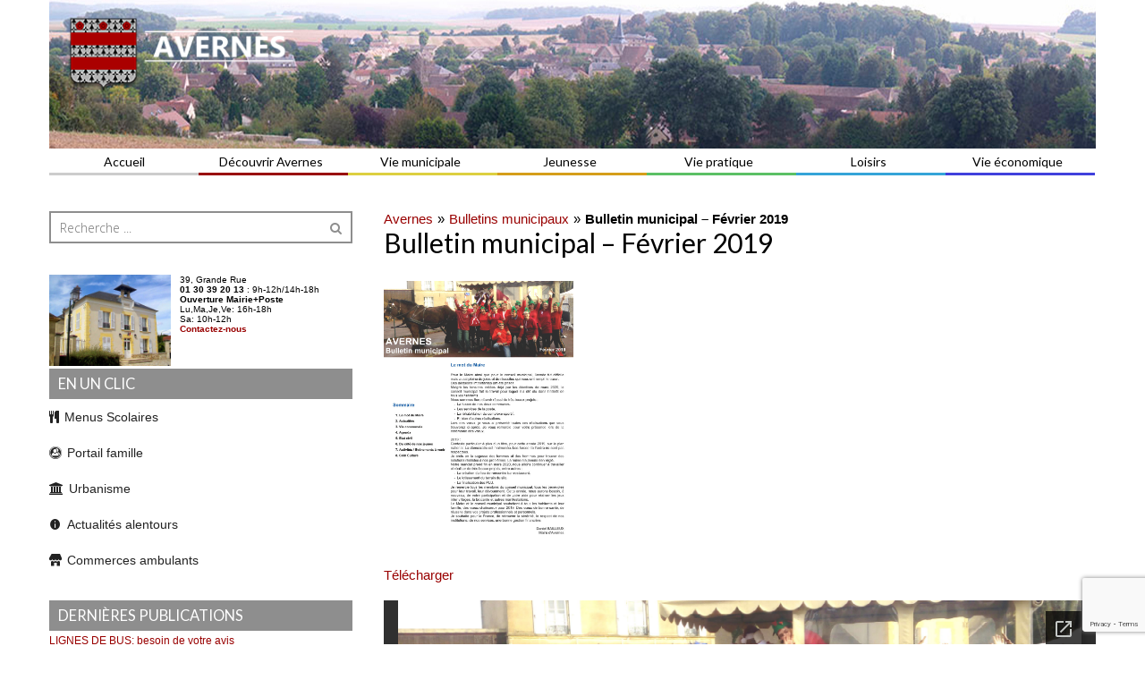

--- FILE ---
content_type: text/html; charset=UTF-8
request_url: https://avernes95.fr/vie-municipale/bulletins-municipaux/bulletin-municipal-mai-2018-2-2/
body_size: 14816
content:
<!DOCTYPE html> 
<html lang="fr-FR">
<head>
<meta charset="UTF-8">
<meta name="viewport" content="width=device-width, initial-scale=1, user-scalable=no">
<link rel="profile" href="https://gmpg.org/xfn/11">
<link rel="pingback" href="https://avernes95.fr/xmlrpc.php">

<meta name='robots' content='index, follow, max-image-preview:large, max-snippet:-1, max-video-preview:-1' />

	<!-- This site is optimized with the Yoast SEO plugin v20.1 - https://yoast.com/wordpress/plugins/seo/ -->
	<title>Bulletin municipal – Février 2019 | Avernes</title>
	<link rel="canonical" href="https://avernes95.fr/vie-municipale/bulletins-municipaux/bulletin-municipal-mai-2018-2-2/" />
	<meta property="og:locale" content="fr_FR" />
	<meta property="og:type" content="article" />
	<meta property="og:title" content="Bulletin municipal – Février 2019 | Avernes" />
	<meta property="og:url" content="https://avernes95.fr/vie-municipale/bulletins-municipaux/bulletin-municipal-mai-2018-2-2/" />
	<meta property="og:site_name" content="Avernes" />
	<meta property="article:published_time" content="2019-02-08T15:59:46+00:00" />
	<meta property="article:modified_time" content="2019-02-13T12:47:47+00:00" />
	<meta property="og:image" content="https://avernes95.fr/wp-content/uploads/2019/02/Bulletin-Fev-2019.jpg" />
	<meta property="og:image:width" content="826" />
	<meta property="og:image:height" content="1169" />
	<meta property="og:image:type" content="image/jpeg" />
	<meta name="author" content="Sandrine POULAIN DUVAL" />
	<meta name="twitter:card" content="summary_large_image" />
	<meta name="twitter:label1" content="Écrit par" />
	<meta name="twitter:data1" content="Sandrine POULAIN DUVAL" />
	<script type="application/ld+json" class="yoast-schema-graph">{"@context":"https://schema.org","@graph":[{"@type":"WebPage","@id":"https://avernes95.fr/vie-municipale/bulletins-municipaux/bulletin-municipal-mai-2018-2-2/","url":"https://avernes95.fr/vie-municipale/bulletins-municipaux/bulletin-municipal-mai-2018-2-2/","name":"Bulletin municipal – Février 2019 | Avernes","isPartOf":{"@id":"https://avernes95.fr/#website"},"primaryImageOfPage":{"@id":"https://avernes95.fr/vie-municipale/bulletins-municipaux/bulletin-municipal-mai-2018-2-2/#primaryimage"},"image":{"@id":"https://avernes95.fr/vie-municipale/bulletins-municipaux/bulletin-municipal-mai-2018-2-2/#primaryimage"},"thumbnailUrl":"https://avernes95.fr/wp-content/uploads/2019/02/Bulletin-Fev-2019.jpg","datePublished":"2019-02-08T15:59:46+00:00","dateModified":"2019-02-13T12:47:47+00:00","author":{"@id":"https://avernes95.fr/#/schema/person/3614aa539bf3ff62fb57c531bbf93050"},"breadcrumb":{"@id":"https://avernes95.fr/vie-municipale/bulletins-municipaux/bulletin-municipal-mai-2018-2-2/#breadcrumb"},"inLanguage":"fr-FR","potentialAction":[{"@type":"ReadAction","target":["https://avernes95.fr/vie-municipale/bulletins-municipaux/bulletin-municipal-mai-2018-2-2/"]}]},{"@type":"ImageObject","inLanguage":"fr-FR","@id":"https://avernes95.fr/vie-municipale/bulletins-municipaux/bulletin-municipal-mai-2018-2-2/#primaryimage","url":"https://avernes95.fr/wp-content/uploads/2019/02/Bulletin-Fev-2019.jpg","contentUrl":"https://avernes95.fr/wp-content/uploads/2019/02/Bulletin-Fev-2019.jpg","width":826,"height":1169},{"@type":"BreadcrumbList","@id":"https://avernes95.fr/vie-municipale/bulletins-municipaux/bulletin-municipal-mai-2018-2-2/#breadcrumb","itemListElement":[{"@type":"ListItem","position":1,"name":"Avernes","item":"https://avernes95.fr/"},{"@type":"ListItem","position":2,"name":"Vie municipale","item":"https://avernes95.fr/category/vie-municipale/"},{"@type":"ListItem","position":3,"name":"Bulletins municipaux","item":"https://avernes95.fr/category/vie-municipale/bulletins-municipaux/"},{"@type":"ListItem","position":4,"name":"Bulletin municipal – Février 2019"}]},{"@type":"WebSite","@id":"https://avernes95.fr/#website","url":"https://avernes95.fr/","name":"Avernes","description":"Commune du Val d&#039;Oise","potentialAction":[{"@type":"SearchAction","target":{"@type":"EntryPoint","urlTemplate":"https://avernes95.fr/?s={search_term_string}"},"query-input":"required name=search_term_string"}],"inLanguage":"fr-FR"},{"@type":"Person","@id":"https://avernes95.fr/#/schema/person/3614aa539bf3ff62fb57c531bbf93050","name":"Sandrine POULAIN DUVAL","url":"https://avernes95.fr/author/avspodwpeditp/"}]}</script>
	<!-- / Yoast SEO plugin. -->


<link rel='dns-prefetch' href='//www.googletagmanager.com' />
<link rel='dns-prefetch' href='//fonts.googleapis.com' />
<link rel="alternate" type="application/rss+xml" title="Avernes &raquo; Flux" href="https://avernes95.fr/feed/" />
<link rel="alternate" type="application/rss+xml" title="Avernes &raquo; Flux des commentaires" href="https://avernes95.fr/comments/feed/" />
<script type="text/javascript">
/* <![CDATA[ */
window._wpemojiSettings = {"baseUrl":"https:\/\/s.w.org\/images\/core\/emoji\/14.0.0\/72x72\/","ext":".png","svgUrl":"https:\/\/s.w.org\/images\/core\/emoji\/14.0.0\/svg\/","svgExt":".svg","source":{"concatemoji":"https:\/\/avernes95.fr\/wp-includes\/js\/wp-emoji-release.min.js?ver=6.4.7"}};
/*! This file is auto-generated */
!function(i,n){var o,s,e;function c(e){try{var t={supportTests:e,timestamp:(new Date).valueOf()};sessionStorage.setItem(o,JSON.stringify(t))}catch(e){}}function p(e,t,n){e.clearRect(0,0,e.canvas.width,e.canvas.height),e.fillText(t,0,0);var t=new Uint32Array(e.getImageData(0,0,e.canvas.width,e.canvas.height).data),r=(e.clearRect(0,0,e.canvas.width,e.canvas.height),e.fillText(n,0,0),new Uint32Array(e.getImageData(0,0,e.canvas.width,e.canvas.height).data));return t.every(function(e,t){return e===r[t]})}function u(e,t,n){switch(t){case"flag":return n(e,"\ud83c\udff3\ufe0f\u200d\u26a7\ufe0f","\ud83c\udff3\ufe0f\u200b\u26a7\ufe0f")?!1:!n(e,"\ud83c\uddfa\ud83c\uddf3","\ud83c\uddfa\u200b\ud83c\uddf3")&&!n(e,"\ud83c\udff4\udb40\udc67\udb40\udc62\udb40\udc65\udb40\udc6e\udb40\udc67\udb40\udc7f","\ud83c\udff4\u200b\udb40\udc67\u200b\udb40\udc62\u200b\udb40\udc65\u200b\udb40\udc6e\u200b\udb40\udc67\u200b\udb40\udc7f");case"emoji":return!n(e,"\ud83e\udef1\ud83c\udffb\u200d\ud83e\udef2\ud83c\udfff","\ud83e\udef1\ud83c\udffb\u200b\ud83e\udef2\ud83c\udfff")}return!1}function f(e,t,n){var r="undefined"!=typeof WorkerGlobalScope&&self instanceof WorkerGlobalScope?new OffscreenCanvas(300,150):i.createElement("canvas"),a=r.getContext("2d",{willReadFrequently:!0}),o=(a.textBaseline="top",a.font="600 32px Arial",{});return e.forEach(function(e){o[e]=t(a,e,n)}),o}function t(e){var t=i.createElement("script");t.src=e,t.defer=!0,i.head.appendChild(t)}"undefined"!=typeof Promise&&(o="wpEmojiSettingsSupports",s=["flag","emoji"],n.supports={everything:!0,everythingExceptFlag:!0},e=new Promise(function(e){i.addEventListener("DOMContentLoaded",e,{once:!0})}),new Promise(function(t){var n=function(){try{var e=JSON.parse(sessionStorage.getItem(o));if("object"==typeof e&&"number"==typeof e.timestamp&&(new Date).valueOf()<e.timestamp+604800&&"object"==typeof e.supportTests)return e.supportTests}catch(e){}return null}();if(!n){if("undefined"!=typeof Worker&&"undefined"!=typeof OffscreenCanvas&&"undefined"!=typeof URL&&URL.createObjectURL&&"undefined"!=typeof Blob)try{var e="postMessage("+f.toString()+"("+[JSON.stringify(s),u.toString(),p.toString()].join(",")+"));",r=new Blob([e],{type:"text/javascript"}),a=new Worker(URL.createObjectURL(r),{name:"wpTestEmojiSupports"});return void(a.onmessage=function(e){c(n=e.data),a.terminate(),t(n)})}catch(e){}c(n=f(s,u,p))}t(n)}).then(function(e){for(var t in e)n.supports[t]=e[t],n.supports.everything=n.supports.everything&&n.supports[t],"flag"!==t&&(n.supports.everythingExceptFlag=n.supports.everythingExceptFlag&&n.supports[t]);n.supports.everythingExceptFlag=n.supports.everythingExceptFlag&&!n.supports.flag,n.DOMReady=!1,n.readyCallback=function(){n.DOMReady=!0}}).then(function(){return e}).then(function(){var e;n.supports.everything||(n.readyCallback(),(e=n.source||{}).concatemoji?t(e.concatemoji):e.wpemoji&&e.twemoji&&(t(e.twemoji),t(e.wpemoji)))}))}((window,document),window._wpemojiSettings);
/* ]]> */
</script>
<link rel='stylesheet' id='tabbed_login_css_styles-css' href='https://avernes95.fr/wp-content/plugins/tabbed-login/css/tabbed-login.css?ver=6.4.7' type='text/css' media='all' />
<style id='wp-emoji-styles-inline-css' type='text/css'>

	img.wp-smiley, img.emoji {
		display: inline !important;
		border: none !important;
		box-shadow: none !important;
		height: 1em !important;
		width: 1em !important;
		margin: 0 0.07em !important;
		vertical-align: -0.1em !important;
		background: none !important;
		padding: 0 !important;
	}
</style>
<link rel='stylesheet' id='wp-block-library-css' href='https://avernes95.fr/wp-includes/css/dist/block-library/style.min.css?ver=6.4.7' type='text/css' media='all' />
<style id='classic-theme-styles-inline-css' type='text/css'>
/*! This file is auto-generated */
.wp-block-button__link{color:#fff;background-color:#32373c;border-radius:9999px;box-shadow:none;text-decoration:none;padding:calc(.667em + 2px) calc(1.333em + 2px);font-size:1.125em}.wp-block-file__button{background:#32373c;color:#fff;text-decoration:none}
</style>
<style id='global-styles-inline-css' type='text/css'>
body{--wp--preset--color--black: #000000;--wp--preset--color--cyan-bluish-gray: #abb8c3;--wp--preset--color--white: #ffffff;--wp--preset--color--pale-pink: #f78da7;--wp--preset--color--vivid-red: #cf2e2e;--wp--preset--color--luminous-vivid-orange: #ff6900;--wp--preset--color--luminous-vivid-amber: #fcb900;--wp--preset--color--light-green-cyan: #7bdcb5;--wp--preset--color--vivid-green-cyan: #00d084;--wp--preset--color--pale-cyan-blue: #8ed1fc;--wp--preset--color--vivid-cyan-blue: #0693e3;--wp--preset--color--vivid-purple: #9b51e0;--wp--preset--gradient--vivid-cyan-blue-to-vivid-purple: linear-gradient(135deg,rgba(6,147,227,1) 0%,rgb(155,81,224) 100%);--wp--preset--gradient--light-green-cyan-to-vivid-green-cyan: linear-gradient(135deg,rgb(122,220,180) 0%,rgb(0,208,130) 100%);--wp--preset--gradient--luminous-vivid-amber-to-luminous-vivid-orange: linear-gradient(135deg,rgba(252,185,0,1) 0%,rgba(255,105,0,1) 100%);--wp--preset--gradient--luminous-vivid-orange-to-vivid-red: linear-gradient(135deg,rgba(255,105,0,1) 0%,rgb(207,46,46) 100%);--wp--preset--gradient--very-light-gray-to-cyan-bluish-gray: linear-gradient(135deg,rgb(238,238,238) 0%,rgb(169,184,195) 100%);--wp--preset--gradient--cool-to-warm-spectrum: linear-gradient(135deg,rgb(74,234,220) 0%,rgb(151,120,209) 20%,rgb(207,42,186) 40%,rgb(238,44,130) 60%,rgb(251,105,98) 80%,rgb(254,248,76) 100%);--wp--preset--gradient--blush-light-purple: linear-gradient(135deg,rgb(255,206,236) 0%,rgb(152,150,240) 100%);--wp--preset--gradient--blush-bordeaux: linear-gradient(135deg,rgb(254,205,165) 0%,rgb(254,45,45) 50%,rgb(107,0,62) 100%);--wp--preset--gradient--luminous-dusk: linear-gradient(135deg,rgb(255,203,112) 0%,rgb(199,81,192) 50%,rgb(65,88,208) 100%);--wp--preset--gradient--pale-ocean: linear-gradient(135deg,rgb(255,245,203) 0%,rgb(182,227,212) 50%,rgb(51,167,181) 100%);--wp--preset--gradient--electric-grass: linear-gradient(135deg,rgb(202,248,128) 0%,rgb(113,206,126) 100%);--wp--preset--gradient--midnight: linear-gradient(135deg,rgb(2,3,129) 0%,rgb(40,116,252) 100%);--wp--preset--font-size--small: 13px;--wp--preset--font-size--medium: 20px;--wp--preset--font-size--large: 36px;--wp--preset--font-size--x-large: 42px;--wp--preset--spacing--20: 0.44rem;--wp--preset--spacing--30: 0.67rem;--wp--preset--spacing--40: 1rem;--wp--preset--spacing--50: 1.5rem;--wp--preset--spacing--60: 2.25rem;--wp--preset--spacing--70: 3.38rem;--wp--preset--spacing--80: 5.06rem;--wp--preset--shadow--natural: 6px 6px 9px rgba(0, 0, 0, 0.2);--wp--preset--shadow--deep: 12px 12px 50px rgba(0, 0, 0, 0.4);--wp--preset--shadow--sharp: 6px 6px 0px rgba(0, 0, 0, 0.2);--wp--preset--shadow--outlined: 6px 6px 0px -3px rgba(255, 255, 255, 1), 6px 6px rgba(0, 0, 0, 1);--wp--preset--shadow--crisp: 6px 6px 0px rgba(0, 0, 0, 1);}:where(.is-layout-flex){gap: 0.5em;}:where(.is-layout-grid){gap: 0.5em;}body .is-layout-flow > .alignleft{float: left;margin-inline-start: 0;margin-inline-end: 2em;}body .is-layout-flow > .alignright{float: right;margin-inline-start: 2em;margin-inline-end: 0;}body .is-layout-flow > .aligncenter{margin-left: auto !important;margin-right: auto !important;}body .is-layout-constrained > .alignleft{float: left;margin-inline-start: 0;margin-inline-end: 2em;}body .is-layout-constrained > .alignright{float: right;margin-inline-start: 2em;margin-inline-end: 0;}body .is-layout-constrained > .aligncenter{margin-left: auto !important;margin-right: auto !important;}body .is-layout-constrained > :where(:not(.alignleft):not(.alignright):not(.alignfull)){max-width: var(--wp--style--global--content-size);margin-left: auto !important;margin-right: auto !important;}body .is-layout-constrained > .alignwide{max-width: var(--wp--style--global--wide-size);}body .is-layout-flex{display: flex;}body .is-layout-flex{flex-wrap: wrap;align-items: center;}body .is-layout-flex > *{margin: 0;}body .is-layout-grid{display: grid;}body .is-layout-grid > *{margin: 0;}:where(.wp-block-columns.is-layout-flex){gap: 2em;}:where(.wp-block-columns.is-layout-grid){gap: 2em;}:where(.wp-block-post-template.is-layout-flex){gap: 1.25em;}:where(.wp-block-post-template.is-layout-grid){gap: 1.25em;}.has-black-color{color: var(--wp--preset--color--black) !important;}.has-cyan-bluish-gray-color{color: var(--wp--preset--color--cyan-bluish-gray) !important;}.has-white-color{color: var(--wp--preset--color--white) !important;}.has-pale-pink-color{color: var(--wp--preset--color--pale-pink) !important;}.has-vivid-red-color{color: var(--wp--preset--color--vivid-red) !important;}.has-luminous-vivid-orange-color{color: var(--wp--preset--color--luminous-vivid-orange) !important;}.has-luminous-vivid-amber-color{color: var(--wp--preset--color--luminous-vivid-amber) !important;}.has-light-green-cyan-color{color: var(--wp--preset--color--light-green-cyan) !important;}.has-vivid-green-cyan-color{color: var(--wp--preset--color--vivid-green-cyan) !important;}.has-pale-cyan-blue-color{color: var(--wp--preset--color--pale-cyan-blue) !important;}.has-vivid-cyan-blue-color{color: var(--wp--preset--color--vivid-cyan-blue) !important;}.has-vivid-purple-color{color: var(--wp--preset--color--vivid-purple) !important;}.has-black-background-color{background-color: var(--wp--preset--color--black) !important;}.has-cyan-bluish-gray-background-color{background-color: var(--wp--preset--color--cyan-bluish-gray) !important;}.has-white-background-color{background-color: var(--wp--preset--color--white) !important;}.has-pale-pink-background-color{background-color: var(--wp--preset--color--pale-pink) !important;}.has-vivid-red-background-color{background-color: var(--wp--preset--color--vivid-red) !important;}.has-luminous-vivid-orange-background-color{background-color: var(--wp--preset--color--luminous-vivid-orange) !important;}.has-luminous-vivid-amber-background-color{background-color: var(--wp--preset--color--luminous-vivid-amber) !important;}.has-light-green-cyan-background-color{background-color: var(--wp--preset--color--light-green-cyan) !important;}.has-vivid-green-cyan-background-color{background-color: var(--wp--preset--color--vivid-green-cyan) !important;}.has-pale-cyan-blue-background-color{background-color: var(--wp--preset--color--pale-cyan-blue) !important;}.has-vivid-cyan-blue-background-color{background-color: var(--wp--preset--color--vivid-cyan-blue) !important;}.has-vivid-purple-background-color{background-color: var(--wp--preset--color--vivid-purple) !important;}.has-black-border-color{border-color: var(--wp--preset--color--black) !important;}.has-cyan-bluish-gray-border-color{border-color: var(--wp--preset--color--cyan-bluish-gray) !important;}.has-white-border-color{border-color: var(--wp--preset--color--white) !important;}.has-pale-pink-border-color{border-color: var(--wp--preset--color--pale-pink) !important;}.has-vivid-red-border-color{border-color: var(--wp--preset--color--vivid-red) !important;}.has-luminous-vivid-orange-border-color{border-color: var(--wp--preset--color--luminous-vivid-orange) !important;}.has-luminous-vivid-amber-border-color{border-color: var(--wp--preset--color--luminous-vivid-amber) !important;}.has-light-green-cyan-border-color{border-color: var(--wp--preset--color--light-green-cyan) !important;}.has-vivid-green-cyan-border-color{border-color: var(--wp--preset--color--vivid-green-cyan) !important;}.has-pale-cyan-blue-border-color{border-color: var(--wp--preset--color--pale-cyan-blue) !important;}.has-vivid-cyan-blue-border-color{border-color: var(--wp--preset--color--vivid-cyan-blue) !important;}.has-vivid-purple-border-color{border-color: var(--wp--preset--color--vivid-purple) !important;}.has-vivid-cyan-blue-to-vivid-purple-gradient-background{background: var(--wp--preset--gradient--vivid-cyan-blue-to-vivid-purple) !important;}.has-light-green-cyan-to-vivid-green-cyan-gradient-background{background: var(--wp--preset--gradient--light-green-cyan-to-vivid-green-cyan) !important;}.has-luminous-vivid-amber-to-luminous-vivid-orange-gradient-background{background: var(--wp--preset--gradient--luminous-vivid-amber-to-luminous-vivid-orange) !important;}.has-luminous-vivid-orange-to-vivid-red-gradient-background{background: var(--wp--preset--gradient--luminous-vivid-orange-to-vivid-red) !important;}.has-very-light-gray-to-cyan-bluish-gray-gradient-background{background: var(--wp--preset--gradient--very-light-gray-to-cyan-bluish-gray) !important;}.has-cool-to-warm-spectrum-gradient-background{background: var(--wp--preset--gradient--cool-to-warm-spectrum) !important;}.has-blush-light-purple-gradient-background{background: var(--wp--preset--gradient--blush-light-purple) !important;}.has-blush-bordeaux-gradient-background{background: var(--wp--preset--gradient--blush-bordeaux) !important;}.has-luminous-dusk-gradient-background{background: var(--wp--preset--gradient--luminous-dusk) !important;}.has-pale-ocean-gradient-background{background: var(--wp--preset--gradient--pale-ocean) !important;}.has-electric-grass-gradient-background{background: var(--wp--preset--gradient--electric-grass) !important;}.has-midnight-gradient-background{background: var(--wp--preset--gradient--midnight) !important;}.has-small-font-size{font-size: var(--wp--preset--font-size--small) !important;}.has-medium-font-size{font-size: var(--wp--preset--font-size--medium) !important;}.has-large-font-size{font-size: var(--wp--preset--font-size--large) !important;}.has-x-large-font-size{font-size: var(--wp--preset--font-size--x-large) !important;}
.wp-block-navigation a:where(:not(.wp-element-button)){color: inherit;}
:where(.wp-block-post-template.is-layout-flex){gap: 1.25em;}:where(.wp-block-post-template.is-layout-grid){gap: 1.25em;}
:where(.wp-block-columns.is-layout-flex){gap: 2em;}:where(.wp-block-columns.is-layout-grid){gap: 2em;}
.wp-block-pullquote{font-size: 1.5em;line-height: 1.6;}
</style>
<link rel='stylesheet' id='contact-form-7-css' href='https://avernes95.fr/wp-content/plugins/contact-form-7/includes/css/styles.css?ver=5.7.3' type='text/css' media='all' />
<link rel='stylesheet' id='foobox-free-min-css' href='https://avernes95.fr/wp-content/plugins/foobox-image-lightbox/free/css/foobox.free.min.css?ver=2.7.17' type='text/css' media='all' />
<link rel='stylesheet' id='ecwd-upcoming-css' href='https://avernes95.fr/wp-content/plugins/ecwd-upcoming-events/css/style.css?ver=1.0.4' type='text/css' media='all' />
<link rel='stylesheet' id='ecwd-popup-style-css' href='https://avernes95.fr/wp-content/plugins/event-calendar-wd/css/ecwd_popup.css?ver=5.0.65' type='text/css' media='all' />
<link rel='stylesheet' id='ecwd_font-awesome-css' href='https://avernes95.fr/wp-content/plugins/event-calendar-wd/css/font-awesome/font-awesome.css?ver=5.0.65' type='text/css' media='all' />
<link rel='stylesheet' id='ecwd-public-css' href='https://avernes95.fr/wp-content/plugins/event-calendar-wd/css/style.css?ver=5.0.65' type='text/css' media='all' />
<link rel='stylesheet' id='megamenu-css' href='https://avernes95.fr/wp-content/uploads/maxmegamenu/style.css?ver=51a6bc' type='text/css' media='all' />
<link rel='stylesheet' id='dashicons-css' href='https://avernes95.fr/wp-includes/css/dashicons.min.css?ver=6.4.7' type='text/css' media='all' />
<link rel='stylesheet' id='megamenu-fontawesome-css' href='https://avernes95.fr/wp-content/plugins/megamenu-pro/icons/fontawesome/css/font-awesome.min.css?ver=1.3.6' type='text/css' media='all' />
<link rel='stylesheet' id='megamenu-genericons-css' href='https://avernes95.fr/wp-content/plugins/megamenu-pro/icons/genericons/genericons/genericons.css?ver=1.3.6' type='text/css' media='all' />
<link rel='stylesheet' id='parent-style-css' href='https://avernes95.fr/wp-content/themes/accesspress-lite/style.css?ver=6.4.7' type='text/css' media='all' />
<link rel='stylesheet' id='accesspresslite-google-fonts-css' href='//fonts.googleapis.com/css?family=Open+Sans%3A400%2C400italic%2C300italic%2C300%2C600%2C600italic%7CLato%3A400%2C100%2C300%2C700%7CRoboto%3A400%2C300italic%2C300%2C700&#038;ver=6.4.7' type='text/css' media='all' />
<link rel='stylesheet' id='accesspresslite-font-awesome-css' href='https://avernes95.fr/wp-content/themes/accesspress-lite/css/font-awesome.min.css?ver=6.4.7' type='text/css' media='all' />
<link rel='stylesheet' id='accesspresslite-fancybox-css-css' href='https://avernes95.fr/wp-content/themes/accesspress-lite/css/nivo-lightbox.css?ver=6.4.7' type='text/css' media='all' />
<link rel='stylesheet' id='accesspresslite-bx-slider-style-css' href='https://avernes95.fr/wp-content/themes/accesspress-lite/css/jquery.bxslider.css?ver=6.4.7' type='text/css' media='all' />
<link rel='stylesheet' id='accesspresslite-woo-commerce-style-css' href='https://avernes95.fr/wp-content/themes/accesspress-lite/css/woocommerce.css?ver=6.4.7' type='text/css' media='all' />
<link rel='stylesheet' id='accesspresslite-font-style-css' href='https://avernes95.fr/wp-content/themes/accesspress-lite/css/fonts.css?ver=6.4.7' type='text/css' media='all' />
<link rel='stylesheet' id='accesspresslite-style-css' href='https://avernes95.fr/wp-content/themes/avernes/style.css?ver=6.4.7' type='text/css' media='all' />
<link rel='stylesheet' id='accesspresslite-responsive-css' href='https://avernes95.fr/wp-content/themes/accesspress-lite/css/responsive.css?ver=6.4.7' type='text/css' media='all' />
<link rel='stylesheet' id='srpw-style-css' href='https://avernes95.fr/wp-content/plugins/smart-recent-posts-widget/assets/css/srpw-frontend.css?ver=6.4.7' type='text/css' media='all' />
<script type="text/javascript" src="https://avernes95.fr/wp-includes/js/jquery/jquery.min.js?ver=3.7.1" id="jquery-core-js"></script>
<script type="text/javascript" src="https://avernes95.fr/wp-includes/js/jquery/jquery-migrate.min.js?ver=3.4.1" id="jquery-migrate-js"></script>
<script type="text/javascript" src="https://avernes95.fr/wp-content/plugins/tabbed-login/js/tabbed-login.js?ver=6.4.7" id="tabbed-login-js"></script>
<script type="text/javascript" src="https://avernes95.fr/wp-content/plugins/event-calendar-wd/js/gmap/gmap3.js?ver=5.0.65" id="ecwd-gmap-public-js"></script>
<script type="text/javascript" src="https://avernes95.fr/wp-content/plugins/event-calendar-wd/js/ecwd_popup.js?ver=5.0.65" id="ecwd-popup-js"></script>
<script type="text/javascript" src="https://avernes95.fr/wp-includes/js/jquery/ui/core.min.js?ver=1.13.2" id="jquery-ui-core-js"></script>
<script type="text/javascript" src="https://avernes95.fr/wp-includes/js/jquery/ui/mouse.min.js?ver=1.13.2" id="jquery-ui-mouse-js"></script>
<script type="text/javascript" src="https://avernes95.fr/wp-includes/js/jquery/ui/draggable.min.js?ver=1.13.2" id="jquery-ui-draggable-js"></script>
<script type="text/javascript" src="https://avernes95.fr/wp-includes/js/imagesloaded.min.js?ver=5.0.0" id="imagesloaded-js"></script>
<script type="text/javascript" src="https://avernes95.fr/wp-includes/js/masonry.min.js?ver=4.2.2" id="masonry-js"></script>
<script type="text/javascript" id="ecwd-public-js-extra">
/* <![CDATA[ */
var ecwd = {"ajaxurl":"https:\/\/avernes95.fr\/wp-admin\/admin-ajax.php","ajaxnonce":"2deb83b13a","loadingText":"Chargement\u2026","event_popup_title_text":"D\u00e9tails de l'\u00e9v\u00e8nement","plugin_url":"https:\/\/avernes95.fr\/wp-content\/plugins\/event-calendar-wd","gmap_type":"ROADMAP","gmap_redirect":"1","gmap_key":"AIzaSyCSjpoGm_3pjSrIJwouhG92xfqkaDJJ6fc"};
/* ]]> */
</script>
<script type="text/javascript" src="https://avernes95.fr/wp-content/plugins/event-calendar-wd/js/scripts.js?ver=5.0.65" id="ecwd-public-js"></script>
<script type="text/javascript" src="https://avernes95.fr/wp-content/plugins/megamenu-pro/sticky/js/sticky.js?ver=1.3.6" id="megamenu-sticky-js"></script>
<script type="text/javascript" src="https://avernes95.fr/wp-content/plugins/megamenu-pro/replacements/js/searchbox.js?ver=1.3.6" id="megamenu-search-js"></script>
<script type="text/javascript" src="https://avernes95.fr/wp-content/themes/accesspress-lite/js/sticky-sidebar/theia-sticky-sidebar.js?ver=6.4.7" id="accesspresslite-stickey-sidebar-js-js"></script>

<!-- Extrait Google Analytics ajouté par Site Kit -->
<script type="text/javascript" src="https://www.googletagmanager.com/gtag/js?id=UA-37669151-1" id="google_gtagjs-js" async></script>
<script type="text/javascript" id="google_gtagjs-js-after">
/* <![CDATA[ */
window.dataLayer = window.dataLayer || [];function gtag(){dataLayer.push(arguments);}
gtag('set', 'linker', {"domains":["avernes95.fr"]} );
gtag("js", new Date());
gtag("set", "developer_id.dZTNiMT", true);
gtag("config", "UA-37669151-1", {"anonymize_ip":true});
/* ]]> */
</script>

<!-- Arrêter l&#039;extrait Google Analytics ajouté par Site Kit -->
<script type="text/javascript" id="foobox-free-min-js-before">
/* <![CDATA[ */
/* Run FooBox FREE (v2.7.17) */
var FOOBOX = window.FOOBOX = {
	ready: true,
	disableOthers: false,
	o: {wordpress: { enabled: true }, countMessage:'image %index of %total', excludes:'.fbx-link,.nofoobox,.nolightbox,a[href*="pinterest.com/pin/create/button/"]', affiliate : { enabled: false }},
	selectors: [
		".foogallery-container.foogallery-lightbox-foobox", ".foogallery-container.foogallery-lightbox-foobox-free", ".gallery", ".wp-block-gallery", ".wp-caption", ".wp-block-image", "a:has(img[class*=wp-image-])", ".foobox"
	],
	pre: function( $ ){
		// Custom JavaScript (Pre)
		
	},
	post: function( $ ){
		// Custom JavaScript (Post)
		
		// Custom Captions Code
		
	},
	custom: function( $ ){
		// Custom Extra JS
		
	}
};
/* ]]> */
</script>
<script type="text/javascript" src="https://avernes95.fr/wp-content/plugins/foobox-image-lightbox/free/js/foobox.free.min.js?ver=2.7.17" id="foobox-free-min-js"></script>
<link rel="https://api.w.org/" href="https://avernes95.fr/wp-json/" /><link rel="alternate" type="application/json" href="https://avernes95.fr/wp-json/wp/v2/posts/3300" /><link rel="EditURI" type="application/rsd+xml" title="RSD" href="https://avernes95.fr/xmlrpc.php?rsd" />
<meta name="generator" content="WordPress 6.4.7" />
<link rel='shortlink' href='https://avernes95.fr/?p=3300' />
<link rel="alternate" type="application/json+oembed" href="https://avernes95.fr/wp-json/oembed/1.0/embed?url=https%3A%2F%2Favernes95.fr%2Fvie-municipale%2Fbulletins-municipaux%2Fbulletin-municipal-mai-2018-2-2%2F" />
<link rel="alternate" type="text/xml+oembed" href="https://avernes95.fr/wp-json/oembed/1.0/embed?url=https%3A%2F%2Favernes95.fr%2Fvie-municipale%2Fbulletins-municipaux%2Fbulletin-municipal-mai-2018-2-2%2F&#038;format=xml" />
<meta name="generator" content="Site Kit by Google 1.92.0" /><style type="text/css"></style><meta name="generator" content="Powered by WPBakery Page Builder - drag and drop page builder for WordPress."/>
	<style type="text/css">
			.site-title,
		.site-description {
			position: absolute;
			clip: rect(1px, 1px, 1px, 1px);
		}
		</style>
	<link rel="icon" href="https://avernes95.fr/wp-content/uploads/2016/07/cropped-favicon-32x32.jpg" sizes="32x32" />
<link rel="icon" href="https://avernes95.fr/wp-content/uploads/2016/07/cropped-favicon-192x192.jpg" sizes="192x192" />
<link rel="apple-touch-icon" href="https://avernes95.fr/wp-content/uploads/2016/07/cropped-favicon-180x180.jpg" />
<meta name="msapplication-TileImage" content="https://avernes95.fr/wp-content/uploads/2016/07/cropped-favicon-270x270.jpg" />
<noscript><style> .wpb_animate_when_almost_visible { opacity: 1; }</style></noscript><style type="text/css">/** Mega Menu CSS: fs **/</style>
</head>
 
<body class="post-template-default single single-post postid-3300 single-format-standard ecwd-theme-parent-accesspress-lite ecwd-theme-child-avernes mega-menu-primary mega-menu-max-mega-menu-2 mega-menu-max-mega-menu-3 mega-menu-max-mega-menu-4 mega-menu-max-mega-menu-1 group-blog body_template_one left-sidebar wpb-js-composer js-comp-ver-6.3.0 vc_responsive">
<div id="page" class="site bulletins-municipaux ">

	<header id="masthead" class="site-header">
    <div id="top-header">
		<div class="ak-container">
			<div class="site-branding"><a href="https://avernes95.fr/">	
			<div id="logo"><img src="https://avernes95.fr/wp-content/uploads/2017/03/masque.png"></div>
							
									<h1 class="site-title">Avernes</h1>
					<div class="tagline site-description">Commune du Val d&#039;Oise</div>
						
				</a>
				
			</div><!-- .site-branding -->
        

			<div class="right-header clearfix">
				                <div class="clearfix"></div>
                	<div class="socials">
	
	
	
	
	
	
	
	
	
	
	
	
	
	
		</div>
			</div><!-- .right-header -->
		</div><!-- .ak-container -->
  </div><!-- #top-header -->

		
		<nav id="site-navigation" class="main-navigation menu-left">
			<div class="ak-container">
				<h1 class="menu-toggle">Menu</h1>

				<div id="mega-menu-wrap-primary" class="mega-menu-wrap"><div class="mega-menu-toggle"><div class="mega-toggle-blocks-left"></div><div class="mega-toggle-blocks-center"></div><div class="mega-toggle-blocks-right"><div class='mega-toggle-block mega-menu-toggle-block mega-toggle-block-1' id='mega-toggle-block-1' tabindex='0'><span class='mega-toggle-label' role='button' aria-expanded='false'><span class='mega-toggle-label-closed'>MENU</span><span class='mega-toggle-label-open'>MENU</span></span></div></div></div><ul id="mega-menu-primary" class="mega-menu max-mega-menu mega-menu-horizontal mega-no-js" data-event="hover_intent" data-effect="fade_up" data-effect-speed="200" data-effect-mobile="disabled" data-effect-speed-mobile="0" data-mobile-force-width="false" data-second-click="go" data-document-click="collapse" data-vertical-behaviour="standard" data-breakpoint="940" data-unbind="true" data-mobile-state="collapse_all" data-hover-intent-timeout="300" data-hover-intent-interval="100" data-sticky="true" data-sticky-mobile="false"><li class='mega-menu-item mega-menu-item-type-post_type mega-menu-item-object-page mega-menu-item-home mega-align-bottom-left mega-menu-flyout mega-menu-item-48' id='mega-menu-item-48'><a class="mega-menu-link" href="https://avernes95.fr/" tabindex="0">Accueil</a></li><li class='mega-menu-item mega-menu-item-type-post_type mega-menu-item-object-page mega-menu-item-has-children mega-align-bottom-left mega-menu-flyout mega-disable-link mega-menu-item-49' id='mega-menu-item-49'><a class="mega-menu-link" tabindex="0" aria-haspopup="true" aria-expanded="false" role="button">Découvrir Avernes<span class="mega-indicator"></span></a>
<ul class="mega-sub-menu">
<li class='mega-menu-item mega-menu-item-type-post_type mega-menu-item-object-page mega-menu-item-345' id='mega-menu-item-345'><a class="mega-menu-link" href="https://avernes95.fr/decouvrir-avernes/carte-didentite/">Carte d’identité</a></li><li class='mega-menu-item mega-menu-item-type-post_type mega-menu-item-object-page mega-menu-item-9994' id='mega-menu-item-9994'><a class="mega-menu-link" href="https://avernes95.fr/decouvrir-avernes/avernes-commune-de-la-ccvc/">Avernes, Commune de la CCVC</a></li><li class='mega-menu-item mega-menu-item-type-post_type mega-menu-item-object-page mega-menu-item-346' id='mega-menu-item-346'><a class="mega-menu-link" href="https://avernes95.fr/decouvrir-avernes/un-peu-dhistoire/">Un peu d’histoire</a></li><li class='mega-menu-item mega-menu-item-type-post_type mega-menu-item-object-page mega-menu-item-391' id='mega-menu-item-391'><a class="mega-menu-link" href="https://avernes95.fr/decouvrir-avernes/patrimoine/">Patrimoine</a></li><li class='mega-menu-item mega-menu-item-type-post_type mega-menu-item-object-page mega-menu-item-7115' id='mega-menu-item-7115'><a class="mega-menu-link" href="https://avernes95.fr/decouvrir-avernes/agriculture/">Avernes, village agricole</a></li><li class='mega-menu-item mega-menu-item-type-post_type mega-menu-item-object-page mega-menu-item-1219' id='mega-menu-item-1219'><a class="mega-menu-link" href="https://avernes95.fr/decouvrir-avernes/restauration-et-hebergement/">Restauration et hébergement</a></li><li class='mega-menu-item mega-menu-item-type-post_type mega-menu-item-object-page mega-menu-item-414' id='mega-menu-item-414'><a class="mega-menu-link" href="https://avernes95.fr/decouvrir-avernes/tourisme/">Tourisme</a></li><li class='mega-menu-item mega-menu-item-type-post_type mega-menu-item-object-page mega-menu-item-461' id='mega-menu-item-461'><a class="mega-menu-link" href="https://avernes95.fr/decouvrir-avernes/galerie-photo/">Avernes et son hameau de Gadancourt en images</a></li></ul>
</li><li class='mega-menu-item mega-menu-item-type-post_type mega-menu-item-object-page mega-menu-item-has-children mega-align-bottom-left mega-menu-flyout mega-disable-link mega-menu-item-50' id='mega-menu-item-50'><a class="mega-menu-link" tabindex="0" aria-haspopup="true" aria-expanded="false" role="button">Vie municipale<span class="mega-indicator"></span></a>
<ul class="mega-sub-menu">
<li class='mega-menu-item mega-menu-item-type-post_type mega-menu-item-object-page mega-menu-item-4750' id='mega-menu-item-4750'><a class="mega-menu-link" href="https://avernes95.fr/vie-municipale/conseil-municipal/">Conseil Municipal</a></li><li class='mega-menu-item mega-menu-item-type-post_type mega-menu-item-object-page mega-menu-item-463' id='mega-menu-item-463'><a class="mega-menu-link" href="https://avernes95.fr/vie-municipale/comptes-rendus-conseils-municipaux-2/">Comptes rendus des Conseils municipaux</a></li><li class='mega-menu-item mega-menu-item-type-post_type mega-menu-item-object-page mega-menu-item-8682' id='mega-menu-item-8682'><a class="mega-menu-link" href="https://avernes95.fr/vie-municipale/arretes-municipaux/">Arrêtés municipaux</a></li><li class='mega-menu-item mega-menu-item-type-post_type mega-menu-item-object-page mega-menu-item-6053' id='mega-menu-item-6053'><a class="mega-menu-link" href="https://avernes95.fr/vie-municipale/personnel-communal/">Personnel communal</a></li><li class='mega-menu-item mega-menu-item-type-post_type mega-menu-item-object-page mega-menu-item-465' id='mega-menu-item-465'><a class="mega-menu-link" href="https://avernes95.fr/vie-municipale/bulletins-municipaux/">Bulletins municipaux</a></li><li class='mega-menu-item mega-menu-item-type-post_type mega-menu-item-object-page mega-menu-item-466' id='mega-menu-item-466'><a class="mega-menu-link" href="https://avernes95.fr/vie-municipale/commissions-et-syndicats/">Commissions et syndicats</a></li><li class='mega-menu-item mega-menu-item-type-post_type mega-menu-item-object-page mega-menu-item-521' id='mega-menu-item-521'><a class="mega-menu-link" href="https://avernes95.fr/vie-municipale/vie-citoyenne/">Vie citoyenne</a></li><li class='mega-menu-item mega-menu-item-type-post_type mega-menu-item-object-page mega-menu-item-6683' id='mega-menu-item-6683'><a class="mega-menu-link" href="https://avernes95.fr/projets/">Projets</a></li><li class='mega-menu-item mega-menu-item-type-post_type mega-menu-item-object-page mega-menu-item-3772' id='mega-menu-item-3772'><a class="mega-menu-link" href="https://avernes95.fr/vie-municipale/urbanisme/">Urbanisme</a></li><li class='mega-menu-item mega-menu-item-type-post_type mega-menu-item-object-page mega-menu-item-530' id='mega-menu-item-530'><a class="mega-menu-link" href="https://avernes95.fr/vie-municipale/demarches-administratives/">Démarches administratives</a></li></ul>
</li><li class='mega-menu-item mega-menu-item-type-post_type mega-menu-item-object-page mega-menu-item-has-children mega-align-bottom-left mega-menu-flyout mega-disable-link mega-menu-item-51' id='mega-menu-item-51'><a class="mega-menu-link" tabindex="0" aria-haspopup="true" aria-expanded="false" role="button">Jeunesse<span class="mega-indicator"></span></a>
<ul class="mega-sub-menu">
<li class='mega-menu-item mega-menu-item-type-post_type mega-menu-item-object-page mega-menu-item-554' id='mega-menu-item-554'><a class="mega-menu-link" href="https://avernes95.fr/jeunesses/petite-enfance/">Petite enfance</a></li><li class='mega-menu-item mega-menu-item-type-post_type mega-menu-item-object-page mega-menu-item-609' id='mega-menu-item-609'><a class="mega-menu-link" href="https://avernes95.fr/jeunesses/lecole-du-bourg/">L’école du bourg</a></li><li class='mega-menu-item mega-menu-item-type-post_type mega-menu-item-object-page mega-menu-item-12828' id='mega-menu-item-12828'><a class="mega-menu-link" href="https://avernes95.fr/jeunesses/lecole-du-bourg-2/">Périscolaire</a></li><li class='mega-menu-item mega-menu-item-type-custom mega-menu-item-object-custom mega-menu-item-4035' id='mega-menu-item-4035'><a target="_blank" class="mega-menu-link" href="https://delta-enfance4.fr/PORTAIL_AVERNES">PORTAIL FAMILLE : Paiement</a></li><li class='mega-menu-item mega-menu-item-type-post_type mega-menu-item-object-page mega-menu-item-6468' id='mega-menu-item-6468'><a class="mega-menu-link" href="https://avernes95.fr/jeunesses/informations-jeunesse/">Informations Jeunesse</a></li><li class='mega-menu-item mega-menu-item-type-post_type mega-menu-item-object-page mega-menu-item-8733' id='mega-menu-item-8733'><a class="mega-menu-link" href="https://avernes95.fr/jeunesses/menus-maquette-2/">Menus Scolaires</a></li><li class='mega-menu-item mega-menu-item-type-post_type mega-menu-item-object-page mega-menu-item-608' id='mega-menu-item-608'><a class="mega-menu-link" href="https://avernes95.fr/jeunesses/colleges-et-lycees/">Collèges et lycées</a></li><li class='mega-menu-item mega-menu-item-type-post_type mega-menu-item-object-page mega-menu-item-1000' id='mega-menu-item-1000'><a class="mega-menu-link" href="https://avernes95.fr/jeunesses/equipements-et-activites/">Équipements et activités</a></li></ul>
</li><li class='mega-menu-item mega-menu-item-type-post_type mega-menu-item-object-page mega-menu-item-has-children mega-align-bottom-left mega-menu-flyout mega-disable-link mega-menu-item-52' id='mega-menu-item-52'><a class="mega-menu-link" tabindex="0" aria-haspopup="true" aria-expanded="false" role="button">Vie pratique<span class="mega-indicator"></span></a>
<ul class="mega-sub-menu">
<li class='mega-menu-item mega-menu-item-type-post_type mega-menu-item-object-page mega-menu-item-688' id='mega-menu-item-688'><a class="mega-menu-link" href="https://avernes95.fr/vie-pratique/numeros-adresses-utiles/">Numéros et adresses utiles</a></li><li class='mega-menu-item mega-menu-item-type-custom mega-menu-item-object-custom mega-menu-item-11687' id='mega-menu-item-11687'><a target="_blank" class="mega-menu-link" href="https://avernes.alertecitoyens.com/">Recevoir Alerte Citoyens</a></li><li class='mega-menu-item mega-menu-item-type-post_type mega-menu-item-object-page mega-menu-item-762' id='mega-menu-item-762'><a class="mega-menu-link" href="https://avernes95.fr/vie-pratique/professionnels-de-la-sante/">Professionnels de la santé</a></li><li class='mega-menu-item mega-menu-item-type-post_type mega-menu-item-object-page mega-menu-item-853' id='mega-menu-item-853'><a class="mega-menu-link" href="https://avernes95.fr/vie-pratique/informations-pratiques/">Informations pratiques</a></li></ul>
</li><li class='mega-menu-item mega-menu-item-type-post_type mega-menu-item-object-page mega-menu-item-has-children mega-align-bottom-left mega-menu-flyout mega-disable-link mega-menu-item-53' id='mega-menu-item-53'><a class="mega-menu-link" tabindex="0" aria-haspopup="true" aria-expanded="false" role="button">Loisirs<span class="mega-indicator"></span></a>
<ul class="mega-sub-menu">
<li class='mega-menu-item mega-menu-item-type-post_type mega-menu-item-object-page mega-menu-item-949' id='mega-menu-item-949'><a class="mega-menu-link" href="https://avernes95.fr/loisir/associations-avernoises/">Associations Avernoises</a></li><li class='mega-menu-item mega-menu-item-type-post_type mega-menu-item-object-page mega-menu-item-6150' id='mega-menu-item-6150'><a class="mega-menu-link" href="https://avernes95.fr/loisir/associations-exterieures-2/">Ça se passe chez nous</a></li><li class='mega-menu-item mega-menu-item-type-post_type mega-menu-item-object-page mega-menu-item-5035' id='mega-menu-item-5035'><a class="mega-menu-link" href="https://avernes95.fr/filactu/">Actualités alentours</a></li><li class='mega-menu-item mega-menu-item-type-post_type mega-menu-item-object-page mega-menu-item-12775' id='mega-menu-item-12775'><a class="mega-menu-link" href="https://avernes95.fr/tennis-city-park/">Tennis – City-park / planning</a></li><li class='mega-menu-item mega-menu-item-type-post_type mega-menu-item-object-page mega-menu-item-977' id='mega-menu-item-977'><a class="mega-menu-link" href="https://avernes95.fr/loisir/bibliotheque/">La bibliothèque</a></li><li class='mega-menu-item mega-menu-item-type-post_type mega-menu-item-object-page mega-menu-item-6154' id='mega-menu-item-6154'><a class="mega-menu-link" href="https://avernes95.fr/salles-municipales-2/">Salles municipales</a></li><li class='mega-menu-item mega-menu-item-type-post_type mega-menu-item-object-page mega-menu-item-1023' id='mega-menu-item-1023'><a class="mega-menu-link" href="https://avernes95.fr/loisir/culture/">Culture</a></li></ul>
</li><li class='mega-menu-item mega-menu-item-type-post_type mega-menu-item-object-page mega-menu-item-has-children mega-align-bottom-left mega-menu-flyout mega-menu-item-54' id='mega-menu-item-54'><a class="mega-menu-link" href="https://avernes95.fr/vie-economique/" aria-haspopup="true" aria-expanded="false" tabindex="0">Vie économique<span class="mega-indicator"></span></a>
<ul class="mega-sub-menu">
<li class='mega-menu-item mega-menu-item-type-post_type mega-menu-item-object-page mega-menu-item-9029' id='mega-menu-item-9029'><a class="mega-menu-link" href="https://avernes95.fr/vie-economique/offresdemploi/">Offres d’emploi et appels à candidature</a></li><li class='mega-menu-item mega-menu-item-type-post_type mega-menu-item-object-page mega-menu-item-9032' id='mega-menu-item-9032'><a class="mega-menu-link" href="https://avernes95.fr/vie-economique/">Entreprises et offres de services</a></li></ul>
</li></ul></div>			</div>
		</nav><!-- #site-navigation -->	</header><!-- #masthead -->
	<section id="slider-banner">

			</section><!-- #slider-banner -->
		<div id="content" class="site-content">
<div class="ak-container">
		<div id="primary" class="content-area">
		<main id="main" class="site-main" role="main">

		
			<article id="post-3300" class="post-3300 post type-post status-publish format-standard has-post-thumbnail hentry category-bulletins-municipaux">
	<div id="ariane">
			<ul><li><a title="Avernes" rel="nofollow" href="../../../../../">Avernes</a></li><li><a href="https://avernes95.fr/vie-municipale/bulletins-municipaux/">Bulletins municipaux</a></li><li>Bulletin municipal – Février 2019</li></ul>			
		</div>
		<header class="entry-header">
		
		
		<h1 class="entry-title">Bulletin municipal – Février 2019</h1>
            
		<div class="entry-meta">
			<span class="posted-on">Posted on <a href="https://avernes95.fr/vie-municipale/bulletins-municipaux/bulletin-municipal-mai-2018-2-2/" rel="bookmark"><time class="entry-date published" datetime="2019-02-08T16:59:46+01:00">8 février 2019</time><time class="updated" datetime="2019-02-13T13:47:47+01:00">13 février 2019</time></a></span><span class="byline"> by <span class="author vcard"><a class="url fn n" href="https://avernes95.fr/author/avspodwpeditp/">Sandrine POULAIN DUVAL</a></span></span>		</div><!-- .entry-meta -->
	</header><!-- .entry-header -->


	<div class="entry-content">
		<div id="category" class="Vie municipale">
			
		</div>
					<div class="thu Bulletins municipaux  ">
			<img width="826" height="1169" src="https://avernes95.fr/wp-content/uploads/2019/02/Bulletin-Fev-2019.jpg" class="attachment-post-thumbnail size-post-thumbnail wp-post-image" alt="" decoding="async" fetchpriority="high" srcset="https://avernes95.fr/wp-content/uploads/2019/02/Bulletin-Fev-2019.jpg 826w, https://avernes95.fr/wp-content/uploads/2019/02/Bulletin-Fev-2019-212x300.jpg 212w, https://avernes95.fr/wp-content/uploads/2019/02/Bulletin-Fev-2019-768x1087.jpg 768w, https://avernes95.fr/wp-content/uploads/2019/02/Bulletin-Fev-2019-724x1024.jpg 724w" sizes="(max-width: 826px) 100vw, 826px" />			</div>		<div>
					</div>
		<p class="gde-text"><a href="https://avernes95.fr/wp-content/uploads/2019/02/Bulletin-Fev-2019-Reduit.pdf" class="gde-link">Télécharger</a></p>
<iframe src="//docs.google.com/viewer?url=https%3A%2F%2Favernes95.fr%2Fwp-content%2Fuploads%2F2019%2F02%2FBulletin-Fev-2019-Reduit.pdf&hl=fr&embedded=true" class="gde-frame" style="width:100%; height:450px; border: none;" scrolling="no"></iframe>
		<a href="" class="back-prev"><i class="fa fa-chevron-left" aria-hidden="true"></i> Retour à la page précédente</a>
			</div><!-- .entry-content -->

	<footer class="entry-footer">
			</footer><!-- .entry-footer -->
</article><!-- #post-## -->

			
            
		
		</main><!-- #main -->
	</div><!-- #primary -->
	
	
	<div id="secondary-left" class="widget-area left-sidebar sidebar">
			

                
	    		

					<aside id="search-2" class="widget widget_search">	<form method="get" class="searchform" action="https://avernes95.fr/" role="search">
		<input type="text" name="s" value="" class="s" placeholder="Recherche ..." />
		<button type="submit" name="submit" class="searchsubmit"><i class="fa fa-search"></i></button>
	</form>
</aside><aside id="custom_html-2" class="widget_text widget widget_custom_html"><div class="textwidget custom-html-widget"><div class="alerte"></div></div></aside><aside id="text-2" class="widget widget_text">			<div class="textwidget"><div class="bordure"></div><div class="photomairie"><img width="1280" height="960" src="https://avernes95.fr/wp-content/uploads/2016/07/Monument-Mairie.jpg" class="attachment-post-thumbnail size-post-thumbnail wp-post-image" alt="" decoding="async" loading="lazy" srcset="https://avernes95.fr/wp-content/uploads/2016/07/Monument-Mairie.jpg 1280w, https://avernes95.fr/wp-content/uploads/2016/07/Monument-Mairie-300x225.jpg 300w, https://avernes95.fr/wp-content/uploads/2016/07/Monument-Mairie-768x576.jpg 768w, https://avernes95.fr/wp-content/uploads/2016/07/Monument-Mairie-1024x768.jpg 1024w, https://avernes95.fr/wp-content/uploads/2016/07/Monument-Mairie-135x100.jpg 135w" sizes="(max-width: 1280px) 100vw, 1280px" /></div><div class="infomairie"><p>39, Grande Rue<br />
<strong>01 30 39 20 13 </strong>: 9h-12h/14h-18h<br />
<strong>Ouverture Mairie+Poste<br />
</strong>Lu,Ma,Je,Ve: 16h-18h<br />
Sa: 10h-12h<strong><br />
<a href="https://avernes95.fr/vie-municipale/contactez-nous/">Contactez-nous</a></strong></p>
</div></div>
		</aside><aside id="maxmegamenu-2" class="widget widget_maxmegamenu"><h3 class="widget-title">En un clic</h3><div class="bordure"></div><div id="mega-menu-wrap-max_mega_menu_4" class="mega-menu-wrap"><div class="mega-menu-toggle"><div class="mega-toggle-blocks-left"></div><div class="mega-toggle-blocks-center"></div><div class="mega-toggle-blocks-right"><div class='mega-toggle-block mega-menu-toggle-animated-block mega-toggle-block-0' id='mega-toggle-block-0'><button aria-label="Toggle Menu" class="mega-toggle-animated mega-toggle-animated-slider" type="button" aria-expanded="false">
                  <span class="mega-toggle-animated-box">
                    <span class="mega-toggle-animated-inner"></span>
                  </span>
                </button></div></div></div><ul id="mega-menu-max_mega_menu_4" class="mega-menu max-mega-menu mega-menu-vertical mega-no-js" data-event="hover_intent" data-effect="disabled" data-effect-speed="200" data-effect-mobile="disabled" data-effect-speed-mobile="0" data-mobile-force-width="false" data-second-click="go" data-document-click="collapse" data-vertical-behaviour="standard" data-breakpoint="0" data-unbind="true" data-mobile-state="collapse_all" data-hover-intent-timeout="300" data-hover-intent-interval="100"><li class='mega-menu-item mega-menu-item-type-post_type mega-menu-item-object-page mega-align-bottom-left mega-menu-flyout mega-has-icon mega-icon-left mega-menu-item-8734' id='mega-menu-item-8734'><a class="fa-cutlery mega-menu-link" href="https://avernes95.fr/jeunesses/menus-maquette-2/" tabindex="0">Menus Scolaires</a></li><li class='mega-menu-item mega-menu-item-type-custom mega-menu-item-object-custom mega-align-bottom-left mega-menu-flyout mega-has-icon mega-icon-left mega-menu-item-4942' id='mega-menu-item-4942'><a target="_blank" class="dashicons-buddicons-buddypress-logo mega-menu-link" href="https://delta-enfance4.fr/PORTAIL_AVERNES" tabindex="0">Portail famille</a></li><li class='mega-menu-item mega-menu-item-type-post_type mega-menu-item-object-page mega-align-bottom-left mega-menu-flyout mega-has-icon mega-icon-left mega-menu-item-8004' id='mega-menu-item-8004'><a class="fa-university mega-menu-link" href="https://avernes95.fr/vie-municipale/urbanisme/" tabindex="0">Urbanisme</a></li><li class='mega-menu-item mega-menu-item-type-post_type mega-menu-item-object-page mega-align-bottom-left mega-menu-flyout mega-has-icon mega-icon-left mega-menu-item-4944' id='mega-menu-item-4944'><a class="dashicons-info mega-menu-link" href="https://avernes95.fr/filactu/" tabindex="0">Actualités alentours</a></li><li class='mega-menu-item mega-menu-item-type-post_type mega-menu-item-object-page mega-align-bottom-left mega-menu-flyout mega-has-icon mega-icon-left mega-menu-item-10606' id='mega-menu-item-10606'><a class="dashicons-store mega-menu-link" href="https://avernes95.fr/commerce-ambulant/" tabindex="0">Commerces ambulants</a></li></ul></div></aside><aside id="srpw_widget-2" class="widget widget_smart_recent_entries smart_recent_posts"><h3 class="widget-title">Dernières publications</h3><div class="bordure"></div><div class="srpw-block srpw-default-style "><style>.srpw-thumbnail{
width: 60px;
height: 60px;
}
a.srpw-title{
font-size:0.8em!important;
}</style><ul class="srpw-ul"><li class="srpw-li srpw-clearfix"><div class="srpw-content"><a class="srpw-title" href="https://avernes95.fr/actualites/lignes-de-bus-besoin-de-votre-avis/" target="_self">LIGNES DE BUS: besoin de votre avis</a><div class="srpw-meta"></div></div></li><li class="srpw-li srpw-clearfix"><div class="srpw-content"><a class="srpw-title" href="https://avernes95.fr/jeunesse/petite-enfance/mme-dejoux/" target="_self">Aurélie DEJOUX</a><div class="srpw-meta"></div></div></li><li class="srpw-li srpw-clearfix"><div class="srpw-content"><a class="srpw-title" href="https://avernes95.fr/actualites/inscription-sur-les-listes-electorales-2/" target="_self">Inscription sur les listes électorales</a><div class="srpw-meta"></div></div></li><li class="srpw-li srpw-clearfix"><div class="srpw-content"><a class="srpw-title" href="https://avernes95.fr/non-classe/recensement-de-la-population/" target="_self">Recensement de la population</a><div class="srpw-meta"></div></div></li><li class="srpw-li srpw-clearfix"><div class="srpw-content"><a class="srpw-title" href="https://avernes95.fr/a-la-une/avis-dinformation-fermeture-temporaire-rd43/" target="_self">Réouverture de la RD43</a><div class="srpw-meta"></div></div></li></ul></div><!-- Generated by http://wordpress.org/plugins/smart-recent-posts-widget/ --></aside><aside id="ecwd_events_widget-2" class="widget widget_ecwd_events_widget"><h3 class="widget-title">Agenda</h3><div class="bordure"></div><div class="ecwd_upcomming_events ecwd_upcomming_expandable" style="width: 700px; max-width: 100%;">
			<ul class="ecwd_upcoming_list" style="background:#FFFFFF">
							<li class="ecwd-no-image" itemscope="" itemtype="http://schema.org/Event">
					<div class="event-main-content" style="border: 1px solid #ffffff">
						<div class="imageevt"><img width="150" height="150" src="https://avernes95.fr/wp-content/uploads/2025/11/ATELIERS-BRAIN-BALL-Avernes-150x150.jpg" class="attachment-thumbnail size-thumbnail wp-post-image" alt="" decoding="async" loading="lazy" srcset="https://avernes95.fr/wp-content/uploads/2025/11/ATELIERS-BRAIN-BALL-Avernes-150x150.jpg 150w, https://avernes95.fr/wp-content/uploads/2025/11/ATELIERS-BRAIN-BALL-Avernes-45x45.jpg 45w" sizes="(max-width: 150px) 100vw, 150px" /></div>
						<div class="contenuevt">
						<h3 class="event-title" itemprop="name"
						    style="color:#000000; font-size:14px;">

																<span class="ecwd_open_event_popup event13367" style="color:#000000; font-size:14px;">Brain Ball sénior</span>
														</h3>

						<div class="ecwd-list-date-cont">
															<div class="ecwd-date">
								<span class="metainfo" style="color: #000000">
								19.01.2026								</span>
								</div>
								<div class="ecwd-time">
								<span class="metainfo" style="color:#000000">
								10:00-11:00
																</span>
								</div>
								<div class="resuevent">
							Séances de Brain Ball, jonglage coopér[...]						</div>
								
													</div>
						</div>
													<div class="event_repeat_rate" style="color:#000000">
									<span>
																		</span>
							</div>
						
													<div class="event-organizers">
																	<div class="event-organizer" itemprop="organizer">
										<a href="https://avernes95.fr/organizer/la-mairie/">La Mairie</a>
									</div>
															</div>
						
													<div class="event-venue" itemprop="location" itemscope=""
							     itemtype="http://schema.org/Place">
																	<span itemprop="name">
						<a href="https://avernes95.fr/venue/salle-joseph-kessel/">Salle Joseph Kessel</a>
					</span>
																<div class="address" itemprop="address" itemscope=""
								     itemtype="http://schema.org/PostalAddress">
									1 rue de la belle couturière								</div>
							</div>
																			<div class="event-content" itemprop="description"
							     style="color:#000000">
								
									<img width="150" height="150" src="https://avernes95.fr/wp-content/uploads/2025/11/ATELIERS-BRAIN-BALL-Avernes-150x150.jpg" class="attachment-thumbnail size-thumbnail wp-post-image" alt="" decoding="async" loading="lazy" srcset="https://avernes95.fr/wp-content/uploads/2025/11/ATELIERS-BRAIN-BALL-Avernes-150x150.jpg 150w, https://avernes95.fr/wp-content/uploads/2025/11/ATELIERS-BRAIN-BALL-Avernes-45x45.jpg 45w" sizes="(max-width: 150px) 100vw, 150px" />																Séances de Brain Ball, jonglage coopératif rythmique et musical. Concentration, coordination et coopération  pour les séniors.

Séances de 10h à 11h les :
<ul>
 	<li>1 &amp; 15 décembre 2025</li>
 	<li>5, 12, 19 janvier 2026</li>
</ul>
De 10h à 11h15 les :
<ul>
 	<li>26 janvier 2026</li>
 	<li>2, 9 &amp; 16 février 2026</li>
</ul>
<img class="alignnone wp-image-13224 size-full" src="https://avernes95.fr/wp-content/uploads/2025/11/ATELIERS-BRAIN-BALL-Avernes-full.jpg" alt="" width="827" height="1169" />							</div>
						

					</div>
					
				</li>
							<li class="ecwd-no-image" itemscope="" itemtype="http://schema.org/Event">
					<div class="event-main-content" style="border: 1px solid #ffffff">
						<div class="imageevt"><img width="150" height="150" src="https://avernes95.fr/wp-content/uploads/2025/10/RPE-Vexincentre-150x150.jpg" class="attachment-thumbnail size-thumbnail wp-post-image" alt="" decoding="async" loading="lazy" srcset="https://avernes95.fr/wp-content/uploads/2025/10/RPE-Vexincentre-150x150.jpg 150w, https://avernes95.fr/wp-content/uploads/2025/10/RPE-Vexincentre-300x300.jpg 300w, https://avernes95.fr/wp-content/uploads/2025/10/RPE-Vexincentre-45x45.jpg 45w, https://avernes95.fr/wp-content/uploads/2025/10/RPE-Vexincentre.jpg 667w" sizes="(max-width: 150px) 100vw, 150px" /></div>
						<div class="contenuevt">
						<h3 class="event-title" itemprop="name"
						    style="color:#000000; font-size:14px;">

																<span class="ecwd_open_event_popup event13568" style="color:#000000; font-size:14px;">Accueils-Jeux assistantes maternelles - RPE - Salle KESSEL</span>
														</h3>

						<div class="ecwd-list-date-cont">
															<div class="ecwd-date">
								<span class="metainfo" style="color: #000000">
								21.01.2026								</span>
								</div>
								<div class="ecwd-time">
								<span class="metainfo" style="color:#000000">
								09:30-11:30
																</span>
								</div>
								<div class="resuevent">
							Infos pratiques sur le RPE -&gt; ICI-&l[...]						</div>
								
													</div>
						</div>
													<div class="event_repeat_rate" style="color:#000000">
									<span>
																		</span>
							</div>
						
													<div class="event-organizers">
																	<div class="event-organizer" itemprop="organizer">
										<a href="https://avernes95.fr/organizer/communaute-de-communes-vexin-centre/">Communauté de Communes Vexin-Centre</a>
									</div>
															</div>
						
													<div class="event-venue" itemprop="location" itemscope=""
							     itemtype="http://schema.org/Place">
																	<span itemprop="name">
						<a href="https://avernes95.fr/venue/salle-joseph-kessel/">Salle Joseph Kessel</a>
					</span>
																<div class="address" itemprop="address" itemscope=""
								     itemtype="http://schema.org/PostalAddress">
									1 rue de la belle couturière								</div>
							</div>
																			<div class="event-content" itemprop="description"
							     style="color:#000000">
								
									<img width="150" height="150" src="https://avernes95.fr/wp-content/uploads/2025/10/RPE-Vexincentre-150x150.jpg" class="attachment-thumbnail size-thumbnail wp-post-image" alt="" decoding="async" loading="lazy" srcset="https://avernes95.fr/wp-content/uploads/2025/10/RPE-Vexincentre-150x150.jpg 150w, https://avernes95.fr/wp-content/uploads/2025/10/RPE-Vexincentre-300x300.jpg 300w, https://avernes95.fr/wp-content/uploads/2025/10/RPE-Vexincentre-45x45.jpg 45w, https://avernes95.fr/wp-content/uploads/2025/10/RPE-Vexincentre.jpg 667w" sizes="(max-width: 150px) 100vw, 150px" />																Infos pratiques sur le RPE -&gt; <a href="https://avernes95.fr/wp-content/uploads/2026/01/Planning-RPE-Janv26.pdf" target="_blank" rel="noopener">ICI</a>-&lt;							</div>
						

					</div>
					
				</li>
							<li class="ecwd-no-image" itemscope="" itemtype="http://schema.org/Event">
					<div class="event-main-content" style="border: 1px solid #ffffff">
						<div class="imageevt"><img width="150" height="150" src="https://avernes95.fr/wp-content/uploads/2025/12/Capture-decran-2025-12-25-a-12.42.20-150x150.png" class="attachment-thumbnail size-thumbnail wp-post-image" alt="" decoding="async" loading="lazy" srcset="https://avernes95.fr/wp-content/uploads/2025/12/Capture-decran-2025-12-25-a-12.42.20-150x150.png 150w, https://avernes95.fr/wp-content/uploads/2025/12/Capture-decran-2025-12-25-a-12.42.20-45x45.png 45w" sizes="(max-width: 150px) 100vw, 150px" /></div>
						<div class="contenuevt">
						<h3 class="event-title" itemprop="name"
						    style="color:#000000; font-size:14px;">

																<span class="ecwd_open_event_popup event13464" style="color:#000000; font-size:14px;">Nuit de la lecture</span>
														</h3>

						<div class="ecwd-list-date-cont">
															<div class="ecwd-date">
								<span class="metainfo" style="color: #000000">
								24.01.2026								</span>
								</div>
								<div class="ecwd-time">
								<span class="metainfo" style="color:#000000">
								15:00-20:30
																</span>
								</div>
								<div class="resuevent">
							Télécharger
[...]						</div>
								
													</div>
						</div>
													<div class="event_repeat_rate" style="color:#000000">
									<span>
																		</span>
							</div>
						
													<div class="event-organizers">
																	<div class="event-organizer" itemprop="organizer">
										<a href="https://avernes95.fr/organizer/la-bibliotheque/">Bibliothèque</a>
									</div>
															</div>
						
													<div class="event-venue" itemprop="location" itemscope=""
							     itemtype="http://schema.org/Place">
																	<span itemprop="name">
						<a href="https://avernes95.fr/venue/la-bibliotheque/">Bibliothèque</a>
					</span>
																<div class="address" itemprop="address" itemscope=""
								     itemtype="http://schema.org/PostalAddress">
									1 rue de la belle couturière - 95450 AVERNES								</div>
							</div>
																			<div class="event-content" itemprop="description"
							     style="color:#000000">
								
									<img width="150" height="150" src="https://avernes95.fr/wp-content/uploads/2025/12/Capture-decran-2025-12-25-a-12.42.20-150x150.png" class="attachment-thumbnail size-thumbnail wp-post-image" alt="" decoding="async" loading="lazy" srcset="https://avernes95.fr/wp-content/uploads/2025/12/Capture-decran-2025-12-25-a-12.42.20-150x150.png 150w, https://avernes95.fr/wp-content/uploads/2025/12/Capture-decran-2025-12-25-a-12.42.20-45x45.png 45w" sizes="(max-width: 150px) 100vw, 150px" />																<p class="gde-text"><a href="https://avernes95.fr/wp-content/uploads/2025/12/Flyer-Nuit-de-la-lecture-2026.pdf" class="gde-link">Télécharger</a></p>
<iframe src="//docs.google.com/viewer?url=https%3A%2F%2Favernes95.fr%2Fwp-content%2Fuploads%2F2025%2F12%2FFlyer-Nuit-de-la-lecture-2026.pdf&hl=fr&embedded=true" class="gde-frame" style="width:100%; height:450px; border: none;" scrolling="no"></iframe>							</div>
						

					</div>
					
				</li>
							<li class="ecwd-no-image" itemscope="" itemtype="http://schema.org/Event">
					<div class="event-main-content" style="border: 1px solid #ffffff">
						<div class="imageevt"><img width="150" height="150" src="https://avernes95.fr/wp-content/uploads/2025/11/ATELIERS-BRAIN-BALL-Avernes-150x150.jpg" class="attachment-thumbnail size-thumbnail wp-post-image" alt="" decoding="async" loading="lazy" srcset="https://avernes95.fr/wp-content/uploads/2025/11/ATELIERS-BRAIN-BALL-Avernes-150x150.jpg 150w, https://avernes95.fr/wp-content/uploads/2025/11/ATELIERS-BRAIN-BALL-Avernes-45x45.jpg 45w" sizes="(max-width: 150px) 100vw, 150px" /></div>
						<div class="contenuevt">
						<h3 class="event-title" itemprop="name"
						    style="color:#000000; font-size:14px;">

																<span class="ecwd_open_event_popup event13368" style="color:#000000; font-size:14px;">Brain Ball sénior</span>
														</h3>

						<div class="ecwd-list-date-cont">
															<div class="ecwd-date">
								<span class="metainfo" style="color: #000000">
								26.01.2026								</span>
								</div>
								<div class="ecwd-time">
								<span class="metainfo" style="color:#000000">
								10:00-11:15
																</span>
								</div>
								<div class="resuevent">
							Séances de Brain Ball, jonglage coopér[...]						</div>
								
													</div>
						</div>
													<div class="event_repeat_rate" style="color:#000000">
									<span>
																		</span>
							</div>
						
													<div class="event-organizers">
																	<div class="event-organizer" itemprop="organizer">
										<a href="https://avernes95.fr/organizer/la-mairie/">La Mairie</a>
									</div>
															</div>
						
													<div class="event-venue" itemprop="location" itemscope=""
							     itemtype="http://schema.org/Place">
																	<span itemprop="name">
						<a href="https://avernes95.fr/venue/salle-joseph-kessel/">Salle Joseph Kessel</a>
					</span>
																<div class="address" itemprop="address" itemscope=""
								     itemtype="http://schema.org/PostalAddress">
									1 rue de la belle couturière								</div>
							</div>
																			<div class="event-content" itemprop="description"
							     style="color:#000000">
								
									<img width="150" height="150" src="https://avernes95.fr/wp-content/uploads/2025/11/ATELIERS-BRAIN-BALL-Avernes-150x150.jpg" class="attachment-thumbnail size-thumbnail wp-post-image" alt="" decoding="async" loading="lazy" srcset="https://avernes95.fr/wp-content/uploads/2025/11/ATELIERS-BRAIN-BALL-Avernes-150x150.jpg 150w, https://avernes95.fr/wp-content/uploads/2025/11/ATELIERS-BRAIN-BALL-Avernes-45x45.jpg 45w" sizes="(max-width: 150px) 100vw, 150px" />																Séances de Brain Ball, jonglage coopératif rythmique et musical. Concentration, coordination et coopération  pour les séniors.

Séances de 10h à 11h les :
<ul>
 	<li>1 &amp; 15 décembre 2025</li>
 	<li>5, 12, 19 janvier 2026</li>
</ul>
De 10h à 11h15 les :
<ul>
 	<li>26 janvier 2026</li>
 	<li>2, 9 &amp; 16 février 2026</li>
</ul>
<img class="alignnone wp-image-13224 size-full" src="https://avernes95.fr/wp-content/uploads/2025/11/ATELIERS-BRAIN-BALL-Avernes-full.jpg" alt="" width="827" height="1169" />							</div>
						

					</div>
					
				</li>
							<li class="ecwd-no-image" itemscope="" itemtype="http://schema.org/Event">
					<div class="event-main-content" style="border: 1px solid #ffffff">
						<div class="imageevt"><img width="150" height="150" src="https://avernes95.fr/wp-content/uploads/2025/10/RPE-Vexincentre-150x150.jpg" class="attachment-thumbnail size-thumbnail wp-post-image" alt="" decoding="async" loading="lazy" srcset="https://avernes95.fr/wp-content/uploads/2025/10/RPE-Vexincentre-150x150.jpg 150w, https://avernes95.fr/wp-content/uploads/2025/10/RPE-Vexincentre-300x300.jpg 300w, https://avernes95.fr/wp-content/uploads/2025/10/RPE-Vexincentre-45x45.jpg 45w, https://avernes95.fr/wp-content/uploads/2025/10/RPE-Vexincentre.jpg 667w" sizes="(max-width: 150px) 100vw, 150px" /></div>
						<div class="contenuevt">
						<h3 class="event-title" itemprop="name"
						    style="color:#000000; font-size:14px;">

																<span class="ecwd_open_event_popup event13570" style="color:#000000; font-size:14px;">Accueils-Jeux assistantes maternelles - RPE - Salle KESSEL</span>
														</h3>

						<div class="ecwd-list-date-cont">
															<div class="ecwd-date">
								<span class="metainfo" style="color: #000000">
								28.01.2026								</span>
								</div>
								<div class="ecwd-time">
								<span class="metainfo" style="color:#000000">
								09:30-11:30
																</span>
								</div>
								<div class="resuevent">
							Infos pratiques sur le RPE -&gt; ICI-&l[...]						</div>
								
													</div>
						</div>
													<div class="event_repeat_rate" style="color:#000000">
									<span>
																		</span>
							</div>
						
													<div class="event-organizers">
																	<div class="event-organizer" itemprop="organizer">
										<a href="https://avernes95.fr/organizer/communaute-de-communes-vexin-centre/">Communauté de Communes Vexin-Centre</a>
									</div>
															</div>
						
													<div class="event-venue" itemprop="location" itemscope=""
							     itemtype="http://schema.org/Place">
																	<span itemprop="name">
						<a href="https://avernes95.fr/venue/salle-joseph-kessel/">Salle Joseph Kessel</a>
					</span>
																<div class="address" itemprop="address" itemscope=""
								     itemtype="http://schema.org/PostalAddress">
									1 rue de la belle couturière								</div>
							</div>
																			<div class="event-content" itemprop="description"
							     style="color:#000000">
								
									<img width="150" height="150" src="https://avernes95.fr/wp-content/uploads/2025/10/RPE-Vexincentre-150x150.jpg" class="attachment-thumbnail size-thumbnail wp-post-image" alt="" decoding="async" loading="lazy" srcset="https://avernes95.fr/wp-content/uploads/2025/10/RPE-Vexincentre-150x150.jpg 150w, https://avernes95.fr/wp-content/uploads/2025/10/RPE-Vexincentre-300x300.jpg 300w, https://avernes95.fr/wp-content/uploads/2025/10/RPE-Vexincentre-45x45.jpg 45w, https://avernes95.fr/wp-content/uploads/2025/10/RPE-Vexincentre.jpg 667w" sizes="(max-width: 150px) 100vw, 150px" />																Infos pratiques sur le RPE -&gt; <a href="https://avernes95.fr/wp-content/uploads/2026/01/Planning-RPE-Janv26.pdf" target="_blank" rel="noopener">ICI</a>-&lt;							</div>
						

					</div>
					
				</li>
							<li class="ecwd-no-image" itemscope="" itemtype="http://schema.org/Event">
					<div class="event-main-content" style="border: 1px solid #ffffff">
						<div class="imageevt"><img width="150" height="150" src="https://avernes95.fr/wp-content/uploads/2025/11/ATELIERS-BRAIN-BALL-Avernes-150x150.jpg" class="attachment-thumbnail size-thumbnail wp-post-image" alt="" decoding="async" loading="lazy" srcset="https://avernes95.fr/wp-content/uploads/2025/11/ATELIERS-BRAIN-BALL-Avernes-150x150.jpg 150w, https://avernes95.fr/wp-content/uploads/2025/11/ATELIERS-BRAIN-BALL-Avernes-45x45.jpg 45w" sizes="(max-width: 150px) 100vw, 150px" /></div>
						<div class="contenuevt">
						<h3 class="event-title" itemprop="name"
						    style="color:#000000; font-size:14px;">

																<span class="ecwd_open_event_popup event13369" style="color:#000000; font-size:14px;">Brain Ball sénior</span>
														</h3>

						<div class="ecwd-list-date-cont">
															<div class="ecwd-date">
								<span class="metainfo" style="color: #000000">
								02.02.2026								</span>
								</div>
								<div class="ecwd-time">
								<span class="metainfo" style="color:#000000">
								10:00-11:15
																</span>
								</div>
								<div class="resuevent">
							Séances de Brain Ball, jonglage coopér[...]						</div>
								
													</div>
						</div>
													<div class="event_repeat_rate" style="color:#000000">
									<span>
																		</span>
							</div>
						
													<div class="event-organizers">
																	<div class="event-organizer" itemprop="organizer">
										<a href="https://avernes95.fr/organizer/la-mairie/">La Mairie</a>
									</div>
															</div>
						
													<div class="event-venue" itemprop="location" itemscope=""
							     itemtype="http://schema.org/Place">
																	<span itemprop="name">
						<a href="https://avernes95.fr/venue/salle-joseph-kessel/">Salle Joseph Kessel</a>
					</span>
																<div class="address" itemprop="address" itemscope=""
								     itemtype="http://schema.org/PostalAddress">
									1 rue de la belle couturière								</div>
							</div>
																			<div class="event-content" itemprop="description"
							     style="color:#000000">
								
									<img width="150" height="150" src="https://avernes95.fr/wp-content/uploads/2025/11/ATELIERS-BRAIN-BALL-Avernes-150x150.jpg" class="attachment-thumbnail size-thumbnail wp-post-image" alt="" decoding="async" loading="lazy" srcset="https://avernes95.fr/wp-content/uploads/2025/11/ATELIERS-BRAIN-BALL-Avernes-150x150.jpg 150w, https://avernes95.fr/wp-content/uploads/2025/11/ATELIERS-BRAIN-BALL-Avernes-45x45.jpg 45w" sizes="(max-width: 150px) 100vw, 150px" />																Séances de Brain Ball, jonglage coopératif rythmique et musical. Concentration, coordination et coopération  pour les séniors.

Séances de 10h à 11h les :
<ul>
 	<li>1 &amp; 15 décembre 2025</li>
 	<li>5, 12, 19 janvier 2026</li>
</ul>
De 10h à 11h15 les :
<ul>
 	<li>26 janvier 2026</li>
 	<li>2, 9 &amp; 16 février 2026</li>
</ul>
<img class="alignnone wp-image-13224 size-full" src="https://avernes95.fr/wp-content/uploads/2025/11/ATELIERS-BRAIN-BALL-Avernes-full.jpg" alt="" width="827" height="1169" />							</div>
						

					</div>
					
				</li>
							<li class="ecwd-no-image" itemscope="" itemtype="http://schema.org/Event">
					<div class="event-main-content" style="border: 1px solid #ffffff">
						<div class="imageevt"><img width="150" height="150" src="https://avernes95.fr/wp-content/uploads/2025/11/ATELIERS-BRAIN-BALL-Avernes-150x150.jpg" class="attachment-thumbnail size-thumbnail wp-post-image" alt="" decoding="async" loading="lazy" srcset="https://avernes95.fr/wp-content/uploads/2025/11/ATELIERS-BRAIN-BALL-Avernes-150x150.jpg 150w, https://avernes95.fr/wp-content/uploads/2025/11/ATELIERS-BRAIN-BALL-Avernes-45x45.jpg 45w" sizes="(max-width: 150px) 100vw, 150px" /></div>
						<div class="contenuevt">
						<h3 class="event-title" itemprop="name"
						    style="color:#000000; font-size:14px;">

																<span class="ecwd_open_event_popup event13371" style="color:#000000; font-size:14px;">Brain Ball sénior</span>
														</h3>

						<div class="ecwd-list-date-cont">
															<div class="ecwd-date">
								<span class="metainfo" style="color: #000000">
								09.02.2026								</span>
								</div>
								<div class="ecwd-time">
								<span class="metainfo" style="color:#000000">
								10:00-11:15
																</span>
								</div>
								<div class="resuevent">
							Séances de Brain Ball, jonglage coopér[...]						</div>
								
													</div>
						</div>
													<div class="event_repeat_rate" style="color:#000000">
									<span>
																		</span>
							</div>
						
													<div class="event-organizers">
																	<div class="event-organizer" itemprop="organizer">
										<a href="https://avernes95.fr/organizer/la-mairie/">La Mairie</a>
									</div>
															</div>
						
													<div class="event-venue" itemprop="location" itemscope=""
							     itemtype="http://schema.org/Place">
																	<span itemprop="name">
						<a href="https://avernes95.fr/venue/salle-joseph-kessel/">Salle Joseph Kessel</a>
					</span>
																<div class="address" itemprop="address" itemscope=""
								     itemtype="http://schema.org/PostalAddress">
									1 rue de la belle couturière								</div>
							</div>
																			<div class="event-content" itemprop="description"
							     style="color:#000000">
								
									<img width="150" height="150" src="https://avernes95.fr/wp-content/uploads/2025/11/ATELIERS-BRAIN-BALL-Avernes-150x150.jpg" class="attachment-thumbnail size-thumbnail wp-post-image" alt="" decoding="async" loading="lazy" srcset="https://avernes95.fr/wp-content/uploads/2025/11/ATELIERS-BRAIN-BALL-Avernes-150x150.jpg 150w, https://avernes95.fr/wp-content/uploads/2025/11/ATELIERS-BRAIN-BALL-Avernes-45x45.jpg 45w" sizes="(max-width: 150px) 100vw, 150px" />																Séances de Brain Ball, jonglage coopératif rythmique et musical. Concentration, coordination et coopération  pour les séniors.

Séances de 10h à 11h les :
<ul>
 	<li>1 &amp; 15 décembre 2025</li>
 	<li>5, 12, 19 janvier 2026</li>
</ul>
De 10h à 11h15 les :
<ul>
 	<li>26 janvier 2026</li>
 	<li>2, 9 &amp; 16 février 2026</li>
</ul>
<img class="alignnone wp-image-13224 size-full" src="https://avernes95.fr/wp-content/uploads/2025/11/ATELIERS-BRAIN-BALL-Avernes-full.jpg" alt="" width="827" height="1169" />							</div>
						

					</div>
					
				</li>
							<li class="ecwd-no-image" itemscope="" itemtype="http://schema.org/Event">
					<div class="event-main-content" style="border: 1px solid #ffffff">
						<div class="imageevt"><img width="150" height="150" src="https://avernes95.fr/wp-content/uploads/2025/11/ATELIERS-BRAIN-BALL-Avernes-150x150.jpg" class="attachment-thumbnail size-thumbnail wp-post-image" alt="" decoding="async" loading="lazy" srcset="https://avernes95.fr/wp-content/uploads/2025/11/ATELIERS-BRAIN-BALL-Avernes-150x150.jpg 150w, https://avernes95.fr/wp-content/uploads/2025/11/ATELIERS-BRAIN-BALL-Avernes-45x45.jpg 45w" sizes="(max-width: 150px) 100vw, 150px" /></div>
						<div class="contenuevt">
						<h3 class="event-title" itemprop="name"
						    style="color:#000000; font-size:14px;">

																<span class="ecwd_open_event_popup event13370" style="color:#000000; font-size:14px;">Brain Ball sénior</span>
														</h3>

						<div class="ecwd-list-date-cont">
															<div class="ecwd-date">
								<span class="metainfo" style="color: #000000">
								16.02.2026								</span>
								</div>
								<div class="ecwd-time">
								<span class="metainfo" style="color:#000000">
								10:00-11:15
																</span>
								</div>
								<div class="resuevent">
							Séances de Brain Ball, jonglage coopér[...]						</div>
								
													</div>
						</div>
													<div class="event_repeat_rate" style="color:#000000">
									<span>
																		</span>
							</div>
						
													<div class="event-organizers">
																	<div class="event-organizer" itemprop="organizer">
										<a href="https://avernes95.fr/organizer/la-mairie/">La Mairie</a>
									</div>
															</div>
						
													<div class="event-venue" itemprop="location" itemscope=""
							     itemtype="http://schema.org/Place">
																	<span itemprop="name">
						<a href="https://avernes95.fr/venue/salle-joseph-kessel/">Salle Joseph Kessel</a>
					</span>
																<div class="address" itemprop="address" itemscope=""
								     itemtype="http://schema.org/PostalAddress">
									1 rue de la belle couturière								</div>
							</div>
																			<div class="event-content" itemprop="description"
							     style="color:#000000">
								
									<img width="150" height="150" src="https://avernes95.fr/wp-content/uploads/2025/11/ATELIERS-BRAIN-BALL-Avernes-150x150.jpg" class="attachment-thumbnail size-thumbnail wp-post-image" alt="" decoding="async" loading="lazy" srcset="https://avernes95.fr/wp-content/uploads/2025/11/ATELIERS-BRAIN-BALL-Avernes-150x150.jpg 150w, https://avernes95.fr/wp-content/uploads/2025/11/ATELIERS-BRAIN-BALL-Avernes-45x45.jpg 45w" sizes="(max-width: 150px) 100vw, 150px" />																Séances de Brain Ball, jonglage coopératif rythmique et musical. Concentration, coordination et coopération  pour les séniors.

Séances de 10h à 11h les :
<ul>
 	<li>1 &amp; 15 décembre 2025</li>
 	<li>5, 12, 19 janvier 2026</li>
</ul>
De 10h à 11h15 les :
<ul>
 	<li>26 janvier 2026</li>
 	<li>2, 9 &amp; 16 février 2026</li>
</ul>
<img class="alignnone wp-image-13224 size-full" src="https://avernes95.fr/wp-content/uploads/2025/11/ATELIERS-BRAIN-BALL-Avernes-full.jpg" alt="" width="827" height="1169" />							</div>
						

					</div>
					
				</li>
							<li class="ecwd-no-image" itemscope="" itemtype="http://schema.org/Event">
					<div class="event-main-content" style="border: 1px solid #ffffff">
						<div class="imageevt"><img width="150" height="150" src="https://avernes95.fr/wp-content/uploads/2025/12/affiche-Caravane_page-0001-150x150.jpg" class="attachment-thumbnail size-thumbnail wp-post-image" alt="" decoding="async" loading="lazy" srcset="https://avernes95.fr/wp-content/uploads/2025/12/affiche-Caravane_page-0001-150x150.jpg 150w, https://avernes95.fr/wp-content/uploads/2025/12/affiche-Caravane_page-0001-45x45.jpg 45w" sizes="(max-width: 150px) 100vw, 150px" /></div>
						<div class="contenuevt">
						<h3 class="event-title" itemprop="name"
						    style="color:#000000; font-size:14px;">

																<span class="ecwd_open_event_popup event13376" style="color:#000000; font-size:14px;">Caravane Sport-Santé - Séances de sport gratuites Séniors</span>
														</h3>

						<div class="ecwd-list-date-cont">
															<div class="ecwd-date">
								<span class="metainfo" style="color: #000000">
								09.03.2026								</span>
								</div>
								<div class="ecwd-time">
								<span class="metainfo" style="color:#000000">
								13:30-14:30
																</span>
								</div>
								<div class="resuevent">
							Le sport s'invite chez nous avec le pass[...]						</div>
								
													</div>
						</div>
													<div class="event_repeat_rate" style="color:#000000">
									<span>
									Repeat every week on Mondays  until 17.04.2026									</span>
							</div>
						
													<div class="event-organizers">
																	<div class="event-organizer" itemprop="organizer">
										<a href="https://avernes95.fr/organizer/la-mairie/">La Mairie</a>
									</div>
															</div>
						
													<div class="event-venue" itemprop="location" itemscope=""
							     itemtype="http://schema.org/Place">
																	<span itemprop="name">
						<a href="https://avernes95.fr/venue/salle-joseph-kessel/">Salle Joseph Kessel</a>
					</span>
																<div class="address" itemprop="address" itemscope=""
								     itemtype="http://schema.org/PostalAddress">
									1 rue de la belle couturière								</div>
							</div>
																			<div class="event-content" itemprop="description"
							     style="color:#000000">
								
									<img width="150" height="150" src="https://avernes95.fr/wp-content/uploads/2025/12/affiche-Caravane_page-0001-150x150.jpg" class="attachment-thumbnail size-thumbnail wp-post-image" alt="" decoding="async" loading="lazy" srcset="https://avernes95.fr/wp-content/uploads/2025/12/affiche-Caravane_page-0001-150x150.jpg 150w, https://avernes95.fr/wp-content/uploads/2025/12/affiche-Caravane_page-0001-45x45.jpg 45w" sizes="(max-width: 150px) 100vw, 150px" />																Le sport s'invite chez nous avec le passage de la caravane sport-Santé.

Ces séances sont gratuits et proposées aux séniors.

Inscriptions obligatoires :    <img class="alignnone size-full wp-image-13377" src="https://avernes95.fr/wp-content/uploads/2025/12/QRcode-caravane-sport-sante.jpg" alt="" width="185" height="184" />

<a href="https://avernes95.fr/wp-content/uploads/2025/12/FLYER_Avernes-Caravane-sport-sante.pdf" target="_blank" rel="noopener">Flyer ici</a>							</div>
						

					</div>
					
				</li>
							<li class="ecwd-no-image" itemscope="" itemtype="http://schema.org/Event">
					<div class="event-main-content" style="border: 1px solid #ffffff">
						<div class="imageevt"><img width="150" height="150" src="https://avernes95.fr/wp-content/uploads/2026/01/Capture-decran-2026-01-15-a-10.54.38-150x150.png" class="attachment-thumbnail size-thumbnail wp-post-image" alt="" decoding="async" loading="lazy" srcset="https://avernes95.fr/wp-content/uploads/2026/01/Capture-decran-2026-01-15-a-10.54.38-150x150.png 150w, https://avernes95.fr/wp-content/uploads/2026/01/Capture-decran-2026-01-15-a-10.54.38-300x298.png 300w, https://avernes95.fr/wp-content/uploads/2026/01/Capture-decran-2026-01-15-a-10.54.38-1024x1019.png 1024w, https://avernes95.fr/wp-content/uploads/2026/01/Capture-decran-2026-01-15-a-10.54.38-768x764.png 768w, https://avernes95.fr/wp-content/uploads/2026/01/Capture-decran-2026-01-15-a-10.54.38-45x45.png 45w, https://avernes95.fr/wp-content/uploads/2026/01/Capture-decran-2026-01-15-a-10.54.38.png 1152w" sizes="(max-width: 150px) 100vw, 150px" /></div>
						<div class="contenuevt">
						<h3 class="event-title" itemprop="name"
						    style="color:#000000; font-size:14px;">

																<span class="ecwd_open_event_popup event13563" style="color:#000000; font-size:14px;">Conférence sur l'IA</span>
														</h3>

						<div class="ecwd-list-date-cont">
															<div class="ecwd-date">
								<span class="metainfo" style="color: #000000">
								28.03.2026								</span>
								</div>
								<div class="ecwd-time">
								<span class="metainfo" style="color:#000000">
								18:30-20:30
																</span>
								</div>
								<div class="resuevent">
							[...]						</div>
								
													</div>
						</div>
													<div class="event_repeat_rate" style="color:#000000">
									<span>
																		</span>
							</div>
						
													<div class="event-organizers">
																	<div class="event-organizer" itemprop="organizer">
										<a href="https://avernes95.fr/organizer/la-bibliotheque/">Bibliothèque</a>
									</div>
															</div>
						
													<div class="event-venue" itemprop="location" itemscope=""
							     itemtype="http://schema.org/Place">
																	<span itemprop="name">
						<a href="https://avernes95.fr/venue/la-bibliotheque/">Bibliothèque</a>
					</span>
																<div class="address" itemprop="address" itemscope=""
								     itemtype="http://schema.org/PostalAddress">
									1 rue de la belle couturière - 95450 AVERNES								</div>
							</div>
																			<div class="event-content" itemprop="description"
							     style="color:#000000">
								
									<img width="150" height="150" src="https://avernes95.fr/wp-content/uploads/2026/01/Capture-decran-2026-01-15-a-10.54.38-150x150.png" class="attachment-thumbnail size-thumbnail wp-post-image" alt="" decoding="async" loading="lazy" srcset="https://avernes95.fr/wp-content/uploads/2026/01/Capture-decran-2026-01-15-a-10.54.38-150x150.png 150w, https://avernes95.fr/wp-content/uploads/2026/01/Capture-decran-2026-01-15-a-10.54.38-300x298.png 300w, https://avernes95.fr/wp-content/uploads/2026/01/Capture-decran-2026-01-15-a-10.54.38-1024x1019.png 1024w, https://avernes95.fr/wp-content/uploads/2026/01/Capture-decran-2026-01-15-a-10.54.38-768x764.png 768w, https://avernes95.fr/wp-content/uploads/2026/01/Capture-decran-2026-01-15-a-10.54.38-45x45.png 45w, https://avernes95.fr/wp-content/uploads/2026/01/Capture-decran-2026-01-15-a-10.54.38.png 1152w" sizes="(max-width: 150px) 100vw, 150px" />																No additional details for this event.							</div>
						

					</div>
					
				</li>
					</ul>
		<div class="single_event_popup"></div>

	
</div>
</aside><aside id="ecwd_events_widget-3" class="widget widget_ecwd_events_widget"><h3 class="widget-title">Permanences</h3><div class="bordure"></div><div class="ecwd_upcomming_events ecwd_upcomming_expandable" style="width: 700px; max-width: 100%;">
	
</div>
</aside>			</div><!-- #secondary -->

</div>

	</div><!-- #content -->

	<footer id="colophon" class="site-footer" role="contentinfo">
	
		
		
		</div>
	</footer><!-- #colophon -->
</div><!-- #page -->
<div id="bottom-footer" class="bordure">
		<div class="ak-container">
			<div id="mega-menu-wrap-max_mega_menu_2" class="mega-menu-wrap"><div class="mega-menu-toggle"><div class="mega-toggle-blocks-left"></div><div class="mega-toggle-blocks-center"></div><div class="mega-toggle-blocks-right"><div class='mega-toggle-block mega-menu-toggle-block mega-toggle-block-1' id='mega-toggle-block-1' tabindex='0'><span class='mega-toggle-label' role='button' aria-expanded='false'><span class='mega-toggle-label-closed'>MENU</span><span class='mega-toggle-label-open'>MENU</span></span></div></div></div><ul id="mega-menu-max_mega_menu_2" class="mega-menu max-mega-menu mega-menu-horizontal mega-no-js" data-event="hover_intent" data-effect="fade_up" data-effect-speed="200" data-effect-mobile="disabled" data-effect-speed-mobile="0" data-mobile-force-width="false" data-second-click="go" data-document-click="collapse" data-vertical-behaviour="standard" data-breakpoint="0" data-unbind="true" data-mobile-state="collapse_all" data-hover-intent-timeout="300" data-hover-intent-interval="100"><li class='mega-menu-item mega-menu-item-type-post_type mega-menu-item-object-page mega-menu-item-home mega-align-bottom-left mega-menu-flyout mega-menu-item-1121' id='mega-menu-item-1121'><a class="mega-menu-link" href="https://avernes95.fr/" tabindex="0">Accueil</a></li><li class='mega-menu-item mega-menu-item-type-post_type mega-menu-item-object-page mega-align-bottom-left mega-menu-flyout mega-menu-item-1118' id='mega-menu-item-1118'><a class="mega-menu-link" href="https://avernes95.fr/mentions-legales/" tabindex="0">Mentions légales</a></li><li class='mega-menu-item mega-menu-item-type-post_type mega-menu-item-object-page mega-align-bottom-left mega-menu-flyout mega-menu-item-1110' id='mega-menu-item-1110'><a class="mega-menu-link" href="https://avernes95.fr/vie-municipale/contactez-nous/" tabindex="0">Contactez-nous</a></li><li class='mega-menu-item mega-menu-item-type-post_type mega-menu-item-object-page mega-align-bottom-left mega-menu-flyout mega-menu-item-1120' id='mega-menu-item-1120'><a class="mega-menu-link" href="https://avernes95.fr/decouvrir-avernes/plans-de-ville-interactifs/" tabindex="0">Plans de ville interactifs</a></li></ul></div>		</div>
<script type="text/javascript" src="https://avernes95.fr/wp-content/plugins/contact-form-7/includes/swv/js/index.js?ver=5.7.3" id="swv-js"></script>
<script type="text/javascript" id="contact-form-7-js-extra">
/* <![CDATA[ */
var wpcf7 = {"api":{"root":"https:\/\/avernes95.fr\/wp-json\/","namespace":"contact-form-7\/v1"}};
/* ]]> */
</script>
<script type="text/javascript" src="https://avernes95.fr/wp-content/plugins/contact-form-7/includes/js/index.js?ver=5.7.3" id="contact-form-7-js"></script>
<script type="text/javascript" src="https://avernes95.fr/wp-content/plugins/ecwd-upcoming-events/js/scripts.js?ver=1.0.4" id="ecwd-upcoming-js"></script>
<script type="text/javascript" src="https://avernes95.fr/wp-content/themes/accesspress-lite/js/jquery.bxslider.min.js?ver=4.1" id="accesspresslite-bx-slider-js-js"></script>
<script type="text/javascript" src="https://avernes95.fr/wp-content/themes/accesspress-lite/js/nivo-lightbox.min.js?ver=2.1" id="accesspresslite-fancybox-js-js"></script>
<script type="text/javascript" src="https://avernes95.fr/wp-content/themes/accesspress-lite/js/jquery.actual.min.js?ver=1.0.16" id="accesspresslite-jquery-actual-js-js"></script>
<script type="text/javascript" src="https://avernes95.fr/wp-content/themes/accesspress-lite/js/skip-link-focus-fix.js?ver=20130115" id="accesspresslite-skip-link-focus-fix-js"></script>
<script type="text/javascript" src="https://avernes95.fr/wp-content/themes/accesspress-lite/js/custom.js?ver=1.1" id="accesspresslite-custom-js"></script>
<script type="text/javascript" src="https://www.google.com/recaptcha/api.js?render=6LcjdvwUAAAAAM8BcrENTbdGM8ckgiHiF-HDkGzu&amp;ver=3.0" id="google-recaptcha-js"></script>
<script type="text/javascript" src="https://avernes95.fr/wp-includes/js/dist/vendor/wp-polyfill-inert.min.js?ver=3.1.2" id="wp-polyfill-inert-js"></script>
<script type="text/javascript" src="https://avernes95.fr/wp-includes/js/dist/vendor/regenerator-runtime.min.js?ver=0.14.0" id="regenerator-runtime-js"></script>
<script type="text/javascript" src="https://avernes95.fr/wp-includes/js/dist/vendor/wp-polyfill.min.js?ver=3.15.0" id="wp-polyfill-js"></script>
<script type="text/javascript" id="wpcf7-recaptcha-js-extra">
/* <![CDATA[ */
var wpcf7_recaptcha = {"sitekey":"6LcjdvwUAAAAAM8BcrENTbdGM8ckgiHiF-HDkGzu","actions":{"homepage":"homepage","contactform":"contactform"}};
/* ]]> */
</script>
<script type="text/javascript" src="https://avernes95.fr/wp-content/plugins/contact-form-7/modules/recaptcha/index.js?ver=5.7.3" id="wpcf7-recaptcha-js"></script>
<script type="text/javascript" src="https://avernes95.fr/wp-includes/js/hoverIntent.min.js?ver=1.10.2" id="hoverIntent-js"></script>
<script type="text/javascript" id="megamenu-js-extra">
/* <![CDATA[ */
var megamenu = {"timeout":"300","interval":"100","effect":{"fadeUp":{"in":{"animate":{"opacity":"show","margin-top":"0"},"css":{"margin-top":"10px"}},"out":{"animate":{"opacity":"hide","margin-top":"10px"}}}}};
/* ]]> */
</script>
<script type="text/javascript" src="https://avernes95.fr/wp-content/plugins/megamenu/js/maxmegamenu.js?ver=2.9.2" id="megamenu-js"></script>

</body>
</html>

--- FILE ---
content_type: text/html; charset=utf-8
request_url: https://docs.google.com/viewer?url=https%3A%2F%2Favernes95.fr%2Fwp-content%2Fuploads%2F2019%2F02%2FBulletin-Fev-2019-Reduit.pdf&hl=fr&embedded=true
body_size: 1852
content:
<!DOCTYPE html><html lang="fr" dir="ltr"><head><title>Bulletin-Fev-2019-Reduit.pdf</title><link rel="stylesheet" type="text/css" href="//www.gstatic.com/_/apps-viewer/_/ss/k=apps-viewer.standalone.vzKgvMed-Gs.L.W.O/am=AAQD/d=0/rs=AC2dHMLD5zb8j62TiGE8IPE3mdAlhWuBGg" nonce="_MfUkIyNd1hzHK8yY6Jo7Q"/></head><body><div class="ndfHFb-c4YZDc ndfHFb-c4YZDc-AHmuwe-Hr88gd-OWB6Me dif24c vhoiae LgGVmb bvmRsc ndfHFb-c4YZDc-TSZdd ndfHFb-c4YZDc-TJEFFc ndfHFb-c4YZDc-vyDMJf-aZ2wEe ndfHFb-c4YZDc-i5oIFb ndfHFb-c4YZDc-uoC0bf ndfHFb-c4YZDc-e1YmVc" aria-label="Showing viewer."><div class="ndfHFb-c4YZDc-zTETae"></div><div class="ndfHFb-c4YZDc-JNEHMb"></div><div class="ndfHFb-c4YZDc-K9a4Re"><div class="ndfHFb-c4YZDc-E7ORLb-LgbsSe ndfHFb-c4YZDc-LgbsSe-OWB6Me" aria-label="Previous"><div class="ndfHFb-c4YZDc-DH6Rkf-AHe6Kc"><div class="ndfHFb-c4YZDc-Bz112c ndfHFb-c4YZDc-DH6Rkf-Bz112c"></div></div></div><div class="ndfHFb-c4YZDc-tJiF1e-LgbsSe ndfHFb-c4YZDc-LgbsSe-OWB6Me" aria-label="Next"><div class="ndfHFb-c4YZDc-DH6Rkf-AHe6Kc"><div class="ndfHFb-c4YZDc-Bz112c ndfHFb-c4YZDc-DH6Rkf-Bz112c"></div></div></div><div class="ndfHFb-c4YZDc-q77wGc"></div><div class="ndfHFb-c4YZDc-K9a4Re-nKQ6qf ndfHFb-c4YZDc-TvD9Pc-qnnXGd" role="main"><div class="ndfHFb-c4YZDc-EglORb-ge6pde ndfHFb-c4YZDc-K9a4Re-ge6pde-Ne3sFf" role="status" tabindex="-1" aria-label="Loading"><div class="ndfHFb-c4YZDc-EglORb-ge6pde-RJLb9c ndfHFb-c4YZDc-AHmuwe-wcotoc-zTETae"><div class="ndfHFb-aZ2wEe" dir="ltr"><div class="ndfHFb-vyDMJf-aZ2wEe auswjd"><div class="aZ2wEe-pbTTYe aZ2wEe-v3pZbf"><div class="aZ2wEe-LkdAo-e9ayKc aZ2wEe-LK5yu"><div class="aZ2wEe-LkdAo aZ2wEe-hj4D6d"></div></div><div class="aZ2wEe-pehrl-TpMipd"><div class="aZ2wEe-LkdAo aZ2wEe-hj4D6d"></div></div><div class="aZ2wEe-LkdAo-e9ayKc aZ2wEe-qwU8Me"><div class="aZ2wEe-LkdAo aZ2wEe-hj4D6d"></div></div></div><div class="aZ2wEe-pbTTYe aZ2wEe-oq6NAc"><div class="aZ2wEe-LkdAo-e9ayKc aZ2wEe-LK5yu"><div class="aZ2wEe-LkdAo aZ2wEe-hj4D6d"></div></div><div class="aZ2wEe-pehrl-TpMipd"><div class="aZ2wEe-LkdAo aZ2wEe-hj4D6d"></div></div><div class="aZ2wEe-LkdAo-e9ayKc aZ2wEe-qwU8Me"><div class="aZ2wEe-LkdAo aZ2wEe-hj4D6d"></div></div></div><div class="aZ2wEe-pbTTYe aZ2wEe-gS7Ybc"><div class="aZ2wEe-LkdAo-e9ayKc aZ2wEe-LK5yu"><div class="aZ2wEe-LkdAo aZ2wEe-hj4D6d"></div></div><div class="aZ2wEe-pehrl-TpMipd"><div class="aZ2wEe-LkdAo aZ2wEe-hj4D6d"></div></div><div class="aZ2wEe-LkdAo-e9ayKc aZ2wEe-qwU8Me"><div class="aZ2wEe-LkdAo aZ2wEe-hj4D6d"></div></div></div><div class="aZ2wEe-pbTTYe aZ2wEe-nllRtd"><div class="aZ2wEe-LkdAo-e9ayKc aZ2wEe-LK5yu"><div class="aZ2wEe-LkdAo aZ2wEe-hj4D6d"></div></div><div class="aZ2wEe-pehrl-TpMipd"><div class="aZ2wEe-LkdAo aZ2wEe-hj4D6d"></div></div><div class="aZ2wEe-LkdAo-e9ayKc aZ2wEe-qwU8Me"><div class="aZ2wEe-LkdAo aZ2wEe-hj4D6d"></div></div></div></div></div></div><span class="ndfHFb-c4YZDc-EglORb-ge6pde-fmcmS ndfHFb-c4YZDc-AHmuwe-wcotoc-zTETae" aria-hidden="true">Loading&hellip;</span></div><div class="ndfHFb-c4YZDc-ujibv-nUpftc"><img class="ndfHFb-c4YZDc-ujibv-JUCs7e" src="/viewerng/thumb?ds=[base64]%3D&amp;ck=lantern&amp;dsmi=unknown&amp;authuser&amp;w=800&amp;webp=true&amp;p=proj"/></div></div></div></div><script nonce="mEgqeqLLizxa1xF40W9kdQ">/*

 Copyright The Closure Library Authors.
 SPDX-License-Identifier: Apache-2.0
*/
function c(a,e,f){a._preloadFailed||a.complete&&a.naturalWidth===void 0?f():a.complete&&a.naturalWidth?e():(a.addEventListener("load",function(){e()},!1),a.addEventListener("error",function(){f()},!1))}
for(var d=function(a,e,f,k){function l(){b.style.display="none"}var g=document.body.getElementsByClassName(a)[0];if(k)var b=document.getElementById(k);else{if(!g)return;b=g.getElementsByClassName(f)[0];if(!b)return}b._preloadStartTime=Date.now();b.onerror=function(){this._preloadFailed=!0};c(b,function(){b.naturalWidth<800?l():(b._preloadEndTime||(b._preloadEndTime=Date.now()),e&&(g.getElementsByClassName(e)[0].style.display="none"))},l)},h=["_initStaticViewer"],m=this||self,n;h.length&&(n=h.shift());)h.length||
d===void 0?m=m[n]&&m[n]!==Object.prototype[n]?m[n]:m[n]={}:m[n]=d;
</script><script nonce="mEgqeqLLizxa1xF40W9kdQ">_initStaticViewer('ndfHFb-c4YZDc-K9a4Re-nKQ6qf','ndfHFb-c4YZDc-EglORb-ge6pde','ndfHFb-c4YZDc-ujibv-JUCs7e')</script><script type="text/javascript" charset="UTF-8" src="//www.gstatic.com/_/apps-viewer/_/js/k=apps-viewer.standalone.fr.mm20S9di3_0.O/am=AAQD/d=1/rs=AC2dHMKhFz2RzFMiDvlL5MQK_sIJOTb8aw/m=main" nonce="mEgqeqLLizxa1xF40W9kdQ"></script><script type="text/javascript" src="https://apis.google.com/js/client.js" nonce="mEgqeqLLizxa1xF40W9kdQ"></script><script type="text/javascript" nonce="mEgqeqLLizxa1xF40W9kdQ">_init([["0",null,null,null,null,2,null,null,null,null,0,[1],null,null,null,"https://drive.google.com",null,null,null,null,null,null,null,null,null,null,null,null,null,null,null,null,[["core-744-RC1","prod"],12,1,1],null,null,null,null,[null,null,null,null,"https://accounts.google.com/ServiceLogin?passive\u003d1209600\u0026continue\u003dhttps://docs.google.com/viewer?url%3Dhttps://avernes95.fr/wp-content/uploads/2019/02/Bulletin-Fev-2019-Reduit.pdf%26hl%3Dfr%26embedded%3Dtrue\u0026hl\u003dfr\u0026followup\u003dhttps://docs.google.com/viewer?url%3Dhttps://avernes95.fr/wp-content/uploads/2019/02/Bulletin-Fev-2019-Reduit.pdf%26hl%3Dfr%26embedded%3Dtrue",null,null,null,0],null,null,null,null,null,null,null,null,null,null,null,null,null,null,null,0,null,null,null,null,null,null,null,null,null,null,null,null,null,null,null,null,null,null,null,null,null,null,null,null,null,null,null,null,null,null,null,null,null,null,null,null,null,null,null,null,null,null,null,null,null,null,null,null,null,null,null,null,null,null,null,null,null,null,null,null,null,null,null,null,null,null,null,null,null,null,null,null,null,null,null,null,null,null,null,null,null,null,null,null,null,null,null,null,1],[null,"Bulletin-Fev-2019-Reduit.pdf","/viewerng/thumb?ds\[base64]%3D\u0026ck\u003dlantern\u0026dsmi\u003dunknown\u0026authuser\u0026w\u003d800\u0026webp\u003dtrue\u0026p\u003dproj",null,null,null,null,null,null,"/viewerng/upload?ds\[base64]%3D\u0026ck\u003dlantern\u0026dsmi\u003dunknown\u0026authuser\u0026p\u003dproj",null,"application/pdf",null,null,1,null,"/viewerng/viewer?url\u003dhttps://avernes95.fr/wp-content/uploads/2019/02/Bulletin-Fev-2019-Reduit.pdf\u0026hl\u003dfr",null,"https://avernes95.fr/wp-content/uploads/2019/02/Bulletin-Fev-2019-Reduit.pdf",null,null,0,null,null,null,null,null,"/viewerng/standalone/refresh?url\u003dhttps://avernes95.fr/wp-content/uploads/2019/02/Bulletin-Fev-2019-Reduit.pdf\u0026hl\u003dfr\u0026embedded\u003dtrue",[null,null,"meta?id\u003dACFrOgANnlaGrzCUnQgIQscpyACBaYfMOlf82OAQVT0Ps74OFUL4nu_4MAwmgAA8aPBcDEOBS_1GzgYhWWZhJ-dAPbISfOBiyPJBtwLa09xUDFcLJiRU3rH5MTJZdd1eKASB8x8WBBm6bjEtInRq","img?id\u003dACFrOgANnlaGrzCUnQgIQscpyACBaYfMOlf82OAQVT0Ps74OFUL4nu_4MAwmgAA8aPBcDEOBS_1GzgYhWWZhJ-dAPbISfOBiyPJBtwLa09xUDFcLJiRU3rH5MTJZdd1eKASB8x8WBBm6bjEtInRq","press?id\u003dACFrOgANnlaGrzCUnQgIQscpyACBaYfMOlf82OAQVT0Ps74OFUL4nu_4MAwmgAA8aPBcDEOBS_1GzgYhWWZhJ-dAPbISfOBiyPJBtwLa09xUDFcLJiRU3rH5MTJZdd1eKASB8x8WBBm6bjEtInRq","status?id\u003dACFrOgANnlaGrzCUnQgIQscpyACBaYfMOlf82OAQVT0Ps74OFUL4nu_4MAwmgAA8aPBcDEOBS_1GzgYhWWZhJ-dAPbISfOBiyPJBtwLa09xUDFcLJiRU3rH5MTJZdd1eKASB8x8WBBm6bjEtInRq","https://doc-0k-bk-apps-viewer.googleusercontent.com/viewer/secure/pdf/3nb9bdfcv3e2h2k1cmql0ee9cvc5lole/tjs19b1bhpbcsnm5b7ngmn23jahlp3gb/1768818600000/lantern/*/ACFrOgANnlaGrzCUnQgIQscpyACBaYfMOlf82OAQVT0Ps74OFUL4nu_4MAwmgAA8aPBcDEOBS_1GzgYhWWZhJ-dAPbISfOBiyPJBtwLa09xUDFcLJiRU3rH5MTJZdd1eKASB8x8WBBm6bjEtInRq",null,"presspage?id\u003dACFrOgANnlaGrzCUnQgIQscpyACBaYfMOlf82OAQVT0Ps74OFUL4nu_4MAwmgAA8aPBcDEOBS_1GzgYhWWZhJ-dAPbISfOBiyPJBtwLa09xUDFcLJiRU3rH5MTJZdd1eKASB8x8WBBm6bjEtInRq"],null,null,null,"pdf"],"","",2]);</script></body></html>

--- FILE ---
content_type: text/html; charset=utf-8
request_url: https://docs.google.com/viewer?url=https%3A%2F%2Favernes95.fr%2Fwp-content%2Fuploads%2F2025%2F12%2FFlyer-Nuit-de-la-lecture-2026.pdf&hl=fr&embedded=true
body_size: 2354
content:
<!DOCTYPE html><html lang="fr" dir="ltr"><head><title>Flyer-Nuit-de-la-lecture-2026.pdf</title><link rel="stylesheet" type="text/css" href="//www.gstatic.com/_/apps-viewer/_/ss/k=apps-viewer.standalone.vzKgvMed-Gs.L.W.O/am=AAQD/d=0/rs=AC2dHMLD5zb8j62TiGE8IPE3mdAlhWuBGg" nonce="fOoGTZL-hriox_kgf-8gmw"/></head><body><div class="ndfHFb-c4YZDc ndfHFb-c4YZDc-AHmuwe-Hr88gd-OWB6Me dif24c vhoiae LgGVmb bvmRsc ndfHFb-c4YZDc-TSZdd ndfHFb-c4YZDc-TJEFFc ndfHFb-c4YZDc-vyDMJf-aZ2wEe ndfHFb-c4YZDc-i5oIFb ndfHFb-c4YZDc-uoC0bf ndfHFb-c4YZDc-e1YmVc" aria-label="Showing viewer."><div class="ndfHFb-c4YZDc-zTETae"></div><div class="ndfHFb-c4YZDc-JNEHMb"></div><div class="ndfHFb-c4YZDc-K9a4Re"><div class="ndfHFb-c4YZDc-E7ORLb-LgbsSe ndfHFb-c4YZDc-LgbsSe-OWB6Me" aria-label="Previous"><div class="ndfHFb-c4YZDc-DH6Rkf-AHe6Kc"><div class="ndfHFb-c4YZDc-Bz112c ndfHFb-c4YZDc-DH6Rkf-Bz112c"></div></div></div><div class="ndfHFb-c4YZDc-tJiF1e-LgbsSe ndfHFb-c4YZDc-LgbsSe-OWB6Me" aria-label="Next"><div class="ndfHFb-c4YZDc-DH6Rkf-AHe6Kc"><div class="ndfHFb-c4YZDc-Bz112c ndfHFb-c4YZDc-DH6Rkf-Bz112c"></div></div></div><div class="ndfHFb-c4YZDc-q77wGc"></div><div class="ndfHFb-c4YZDc-K9a4Re-nKQ6qf ndfHFb-c4YZDc-TvD9Pc-qnnXGd" role="main"><div class="ndfHFb-c4YZDc-EglORb-ge6pde ndfHFb-c4YZDc-K9a4Re-ge6pde-Ne3sFf" role="status" tabindex="-1" aria-label="Loading"><div class="ndfHFb-c4YZDc-EglORb-ge6pde-RJLb9c ndfHFb-c4YZDc-AHmuwe-wcotoc-zTETae"><div class="ndfHFb-aZ2wEe" dir="ltr"><div class="ndfHFb-vyDMJf-aZ2wEe auswjd"><div class="aZ2wEe-pbTTYe aZ2wEe-v3pZbf"><div class="aZ2wEe-LkdAo-e9ayKc aZ2wEe-LK5yu"><div class="aZ2wEe-LkdAo aZ2wEe-hj4D6d"></div></div><div class="aZ2wEe-pehrl-TpMipd"><div class="aZ2wEe-LkdAo aZ2wEe-hj4D6d"></div></div><div class="aZ2wEe-LkdAo-e9ayKc aZ2wEe-qwU8Me"><div class="aZ2wEe-LkdAo aZ2wEe-hj4D6d"></div></div></div><div class="aZ2wEe-pbTTYe aZ2wEe-oq6NAc"><div class="aZ2wEe-LkdAo-e9ayKc aZ2wEe-LK5yu"><div class="aZ2wEe-LkdAo aZ2wEe-hj4D6d"></div></div><div class="aZ2wEe-pehrl-TpMipd"><div class="aZ2wEe-LkdAo aZ2wEe-hj4D6d"></div></div><div class="aZ2wEe-LkdAo-e9ayKc aZ2wEe-qwU8Me"><div class="aZ2wEe-LkdAo aZ2wEe-hj4D6d"></div></div></div><div class="aZ2wEe-pbTTYe aZ2wEe-gS7Ybc"><div class="aZ2wEe-LkdAo-e9ayKc aZ2wEe-LK5yu"><div class="aZ2wEe-LkdAo aZ2wEe-hj4D6d"></div></div><div class="aZ2wEe-pehrl-TpMipd"><div class="aZ2wEe-LkdAo aZ2wEe-hj4D6d"></div></div><div class="aZ2wEe-LkdAo-e9ayKc aZ2wEe-qwU8Me"><div class="aZ2wEe-LkdAo aZ2wEe-hj4D6d"></div></div></div><div class="aZ2wEe-pbTTYe aZ2wEe-nllRtd"><div class="aZ2wEe-LkdAo-e9ayKc aZ2wEe-LK5yu"><div class="aZ2wEe-LkdAo aZ2wEe-hj4D6d"></div></div><div class="aZ2wEe-pehrl-TpMipd"><div class="aZ2wEe-LkdAo aZ2wEe-hj4D6d"></div></div><div class="aZ2wEe-LkdAo-e9ayKc aZ2wEe-qwU8Me"><div class="aZ2wEe-LkdAo aZ2wEe-hj4D6d"></div></div></div></div></div></div><span class="ndfHFb-c4YZDc-EglORb-ge6pde-fmcmS ndfHFb-c4YZDc-AHmuwe-wcotoc-zTETae" aria-hidden="true">Loading&hellip;</span></div><div class="ndfHFb-c4YZDc-ujibv-nUpftc"><img class="ndfHFb-c4YZDc-ujibv-JUCs7e" src="/viewerng/thumb?ds=[base64]&amp;ck=lantern&amp;dsmi=unknown&amp;authuser&amp;w=800&amp;webp=true&amp;p=proj"/></div></div></div></div><script nonce="8JL1ID36mneoNA4qpv_lLw">/*

 Copyright The Closure Library Authors.
 SPDX-License-Identifier: Apache-2.0
*/
function c(a,e,f){a._preloadFailed||a.complete&&a.naturalWidth===void 0?f():a.complete&&a.naturalWidth?e():(a.addEventListener("load",function(){e()},!1),a.addEventListener("error",function(){f()},!1))}
for(var d=function(a,e,f,k){function l(){b.style.display="none"}var g=document.body.getElementsByClassName(a)[0];if(k)var b=document.getElementById(k);else{if(!g)return;b=g.getElementsByClassName(f)[0];if(!b)return}b._preloadStartTime=Date.now();b.onerror=function(){this._preloadFailed=!0};c(b,function(){b.naturalWidth<800?l():(b._preloadEndTime||(b._preloadEndTime=Date.now()),e&&(g.getElementsByClassName(e)[0].style.display="none"))},l)},h=["_initStaticViewer"],m=this||self,n;h.length&&(n=h.shift());)h.length||
d===void 0?m=m[n]&&m[n]!==Object.prototype[n]?m[n]:m[n]={}:m[n]=d;
</script><script nonce="8JL1ID36mneoNA4qpv_lLw">_initStaticViewer('ndfHFb-c4YZDc-K9a4Re-nKQ6qf','ndfHFb-c4YZDc-EglORb-ge6pde','ndfHFb-c4YZDc-ujibv-JUCs7e')</script><script type="text/javascript" charset="UTF-8" src="//www.gstatic.com/_/apps-viewer/_/js/k=apps-viewer.standalone.fr.mm20S9di3_0.O/am=AAQD/d=1/rs=AC2dHMKhFz2RzFMiDvlL5MQK_sIJOTb8aw/m=main" nonce="8JL1ID36mneoNA4qpv_lLw"></script><script type="text/javascript" src="https://apis.google.com/js/client.js" nonce="8JL1ID36mneoNA4qpv_lLw"></script><script type="text/javascript" nonce="8JL1ID36mneoNA4qpv_lLw">_init([["0",null,null,null,null,2,null,null,null,null,0,[1],null,null,null,"https://drive.google.com",null,null,null,null,null,null,null,null,null,null,null,null,null,null,null,null,[["core-744-RC1","prod"],12,1,1],null,null,null,null,[null,null,null,null,"https://accounts.google.com/ServiceLogin?passive\u003d1209600\u0026continue\u003dhttps://docs.google.com/viewer?url%3Dhttps://avernes95.fr/wp-content/uploads/2025/12/Flyer-Nuit-de-la-lecture-2026.pdf%26hl%3Dfr%26embedded%3Dtrue\u0026hl\u003dfr\u0026followup\u003dhttps://docs.google.com/viewer?url%3Dhttps://avernes95.fr/wp-content/uploads/2025/12/Flyer-Nuit-de-la-lecture-2026.pdf%26hl%3Dfr%26embedded%3Dtrue",null,null,null,0],null,null,null,null,null,null,null,null,null,null,null,null,null,null,null,0,null,null,null,null,null,null,null,null,null,null,null,null,null,null,null,null,null,null,null,null,null,null,null,null,null,null,null,null,null,null,null,null,null,null,null,null,null,null,null,null,null,null,null,null,null,null,null,null,null,null,null,null,null,null,null,null,null,null,null,null,null,null,null,null,null,null,null,null,null,null,null,null,null,null,null,null,null,null,null,null,null,null,null,null,null,null,null,null,1],[null,"Flyer-Nuit-de-la-lecture-2026.pdf","/viewerng/thumb?ds\[base64]\u0026ck\u003dlantern\u0026dsmi\u003dunknown\u0026authuser\u0026w\u003d800\u0026webp\u003dtrue\u0026p\u003dproj",null,null,null,null,null,null,"/viewerng/upload?ds\[base64]\u0026ck\u003dlantern\u0026dsmi\u003dunknown\u0026authuser\u0026p\u003dproj",null,"application/pdf",null,null,1,null,"/viewerng/viewer?url\u003dhttps://avernes95.fr/wp-content/uploads/2025/12/Flyer-Nuit-de-la-lecture-2026.pdf\u0026hl\u003dfr",null,"https://avernes95.fr/wp-content/uploads/2025/12/Flyer-Nuit-de-la-lecture-2026.pdf",null,null,0,null,null,null,null,null,"/viewerng/standalone/refresh?url\u003dhttps://avernes95.fr/wp-content/uploads/2025/12/Flyer-Nuit-de-la-lecture-2026.pdf\u0026hl\u003dfr\u0026embedded\u003dtrue",[null,null,"meta?id\u003dACFrOgC-zjUJbUX0SOWF2GQVyhOeTPrnFgCRqLKjyfmHMgZ3CvM1HFGEfslGx6vPrwUdun9hH9nk2xT1clemb5yVskjBjgUbKsekzAjP32C6TML0rsQ9iVFNMUnyBDe7GThX7HCtxXCGJMNx9rxG","img?id\u003dACFrOgC-zjUJbUX0SOWF2GQVyhOeTPrnFgCRqLKjyfmHMgZ3CvM1HFGEfslGx6vPrwUdun9hH9nk2xT1clemb5yVskjBjgUbKsekzAjP32C6TML0rsQ9iVFNMUnyBDe7GThX7HCtxXCGJMNx9rxG","press?id\u003dACFrOgC-zjUJbUX0SOWF2GQVyhOeTPrnFgCRqLKjyfmHMgZ3CvM1HFGEfslGx6vPrwUdun9hH9nk2xT1clemb5yVskjBjgUbKsekzAjP32C6TML0rsQ9iVFNMUnyBDe7GThX7HCtxXCGJMNx9rxG","status?id\u003dACFrOgC-zjUJbUX0SOWF2GQVyhOeTPrnFgCRqLKjyfmHMgZ3CvM1HFGEfslGx6vPrwUdun9hH9nk2xT1clemb5yVskjBjgUbKsekzAjP32C6TML0rsQ9iVFNMUnyBDe7GThX7HCtxXCGJMNx9rxG","https://doc-0s-bk-apps-viewer.googleusercontent.com/viewer/secure/pdf/3nb9bdfcv3e2h2k1cmql0ee9cvc5lole/75qeq07frachmvpa1oratpgireqbhj8v/1768818600000/lantern/*/ACFrOgC-zjUJbUX0SOWF2GQVyhOeTPrnFgCRqLKjyfmHMgZ3CvM1HFGEfslGx6vPrwUdun9hH9nk2xT1clemb5yVskjBjgUbKsekzAjP32C6TML0rsQ9iVFNMUnyBDe7GThX7HCtxXCGJMNx9rxG",null,"presspage?id\u003dACFrOgC-zjUJbUX0SOWF2GQVyhOeTPrnFgCRqLKjyfmHMgZ3CvM1HFGEfslGx6vPrwUdun9hH9nk2xT1clemb5yVskjBjgUbKsekzAjP32C6TML0rsQ9iVFNMUnyBDe7GThX7HCtxXCGJMNx9rxG"],null,null,null,"pdf"],"","",2]);</script></body></html>

--- FILE ---
content_type: text/html; charset=utf-8
request_url: https://www.google.com/recaptcha/api2/anchor?ar=1&k=6LcjdvwUAAAAAM8BcrENTbdGM8ckgiHiF-HDkGzu&co=aHR0cHM6Ly9hdmVybmVzOTUuZnI6NDQz&hl=en&v=PoyoqOPhxBO7pBk68S4YbpHZ&size=invisible&anchor-ms=20000&execute-ms=30000&cb=13puaikrp9wv
body_size: 48664
content:
<!DOCTYPE HTML><html dir="ltr" lang="en"><head><meta http-equiv="Content-Type" content="text/html; charset=UTF-8">
<meta http-equiv="X-UA-Compatible" content="IE=edge">
<title>reCAPTCHA</title>
<style type="text/css">
/* cyrillic-ext */
@font-face {
  font-family: 'Roboto';
  font-style: normal;
  font-weight: 400;
  font-stretch: 100%;
  src: url(//fonts.gstatic.com/s/roboto/v48/KFO7CnqEu92Fr1ME7kSn66aGLdTylUAMa3GUBHMdazTgWw.woff2) format('woff2');
  unicode-range: U+0460-052F, U+1C80-1C8A, U+20B4, U+2DE0-2DFF, U+A640-A69F, U+FE2E-FE2F;
}
/* cyrillic */
@font-face {
  font-family: 'Roboto';
  font-style: normal;
  font-weight: 400;
  font-stretch: 100%;
  src: url(//fonts.gstatic.com/s/roboto/v48/KFO7CnqEu92Fr1ME7kSn66aGLdTylUAMa3iUBHMdazTgWw.woff2) format('woff2');
  unicode-range: U+0301, U+0400-045F, U+0490-0491, U+04B0-04B1, U+2116;
}
/* greek-ext */
@font-face {
  font-family: 'Roboto';
  font-style: normal;
  font-weight: 400;
  font-stretch: 100%;
  src: url(//fonts.gstatic.com/s/roboto/v48/KFO7CnqEu92Fr1ME7kSn66aGLdTylUAMa3CUBHMdazTgWw.woff2) format('woff2');
  unicode-range: U+1F00-1FFF;
}
/* greek */
@font-face {
  font-family: 'Roboto';
  font-style: normal;
  font-weight: 400;
  font-stretch: 100%;
  src: url(//fonts.gstatic.com/s/roboto/v48/KFO7CnqEu92Fr1ME7kSn66aGLdTylUAMa3-UBHMdazTgWw.woff2) format('woff2');
  unicode-range: U+0370-0377, U+037A-037F, U+0384-038A, U+038C, U+038E-03A1, U+03A3-03FF;
}
/* math */
@font-face {
  font-family: 'Roboto';
  font-style: normal;
  font-weight: 400;
  font-stretch: 100%;
  src: url(//fonts.gstatic.com/s/roboto/v48/KFO7CnqEu92Fr1ME7kSn66aGLdTylUAMawCUBHMdazTgWw.woff2) format('woff2');
  unicode-range: U+0302-0303, U+0305, U+0307-0308, U+0310, U+0312, U+0315, U+031A, U+0326-0327, U+032C, U+032F-0330, U+0332-0333, U+0338, U+033A, U+0346, U+034D, U+0391-03A1, U+03A3-03A9, U+03B1-03C9, U+03D1, U+03D5-03D6, U+03F0-03F1, U+03F4-03F5, U+2016-2017, U+2034-2038, U+203C, U+2040, U+2043, U+2047, U+2050, U+2057, U+205F, U+2070-2071, U+2074-208E, U+2090-209C, U+20D0-20DC, U+20E1, U+20E5-20EF, U+2100-2112, U+2114-2115, U+2117-2121, U+2123-214F, U+2190, U+2192, U+2194-21AE, U+21B0-21E5, U+21F1-21F2, U+21F4-2211, U+2213-2214, U+2216-22FF, U+2308-230B, U+2310, U+2319, U+231C-2321, U+2336-237A, U+237C, U+2395, U+239B-23B7, U+23D0, U+23DC-23E1, U+2474-2475, U+25AF, U+25B3, U+25B7, U+25BD, U+25C1, U+25CA, U+25CC, U+25FB, U+266D-266F, U+27C0-27FF, U+2900-2AFF, U+2B0E-2B11, U+2B30-2B4C, U+2BFE, U+3030, U+FF5B, U+FF5D, U+1D400-1D7FF, U+1EE00-1EEFF;
}
/* symbols */
@font-face {
  font-family: 'Roboto';
  font-style: normal;
  font-weight: 400;
  font-stretch: 100%;
  src: url(//fonts.gstatic.com/s/roboto/v48/KFO7CnqEu92Fr1ME7kSn66aGLdTylUAMaxKUBHMdazTgWw.woff2) format('woff2');
  unicode-range: U+0001-000C, U+000E-001F, U+007F-009F, U+20DD-20E0, U+20E2-20E4, U+2150-218F, U+2190, U+2192, U+2194-2199, U+21AF, U+21E6-21F0, U+21F3, U+2218-2219, U+2299, U+22C4-22C6, U+2300-243F, U+2440-244A, U+2460-24FF, U+25A0-27BF, U+2800-28FF, U+2921-2922, U+2981, U+29BF, U+29EB, U+2B00-2BFF, U+4DC0-4DFF, U+FFF9-FFFB, U+10140-1018E, U+10190-1019C, U+101A0, U+101D0-101FD, U+102E0-102FB, U+10E60-10E7E, U+1D2C0-1D2D3, U+1D2E0-1D37F, U+1F000-1F0FF, U+1F100-1F1AD, U+1F1E6-1F1FF, U+1F30D-1F30F, U+1F315, U+1F31C, U+1F31E, U+1F320-1F32C, U+1F336, U+1F378, U+1F37D, U+1F382, U+1F393-1F39F, U+1F3A7-1F3A8, U+1F3AC-1F3AF, U+1F3C2, U+1F3C4-1F3C6, U+1F3CA-1F3CE, U+1F3D4-1F3E0, U+1F3ED, U+1F3F1-1F3F3, U+1F3F5-1F3F7, U+1F408, U+1F415, U+1F41F, U+1F426, U+1F43F, U+1F441-1F442, U+1F444, U+1F446-1F449, U+1F44C-1F44E, U+1F453, U+1F46A, U+1F47D, U+1F4A3, U+1F4B0, U+1F4B3, U+1F4B9, U+1F4BB, U+1F4BF, U+1F4C8-1F4CB, U+1F4D6, U+1F4DA, U+1F4DF, U+1F4E3-1F4E6, U+1F4EA-1F4ED, U+1F4F7, U+1F4F9-1F4FB, U+1F4FD-1F4FE, U+1F503, U+1F507-1F50B, U+1F50D, U+1F512-1F513, U+1F53E-1F54A, U+1F54F-1F5FA, U+1F610, U+1F650-1F67F, U+1F687, U+1F68D, U+1F691, U+1F694, U+1F698, U+1F6AD, U+1F6B2, U+1F6B9-1F6BA, U+1F6BC, U+1F6C6-1F6CF, U+1F6D3-1F6D7, U+1F6E0-1F6EA, U+1F6F0-1F6F3, U+1F6F7-1F6FC, U+1F700-1F7FF, U+1F800-1F80B, U+1F810-1F847, U+1F850-1F859, U+1F860-1F887, U+1F890-1F8AD, U+1F8B0-1F8BB, U+1F8C0-1F8C1, U+1F900-1F90B, U+1F93B, U+1F946, U+1F984, U+1F996, U+1F9E9, U+1FA00-1FA6F, U+1FA70-1FA7C, U+1FA80-1FA89, U+1FA8F-1FAC6, U+1FACE-1FADC, U+1FADF-1FAE9, U+1FAF0-1FAF8, U+1FB00-1FBFF;
}
/* vietnamese */
@font-face {
  font-family: 'Roboto';
  font-style: normal;
  font-weight: 400;
  font-stretch: 100%;
  src: url(//fonts.gstatic.com/s/roboto/v48/KFO7CnqEu92Fr1ME7kSn66aGLdTylUAMa3OUBHMdazTgWw.woff2) format('woff2');
  unicode-range: U+0102-0103, U+0110-0111, U+0128-0129, U+0168-0169, U+01A0-01A1, U+01AF-01B0, U+0300-0301, U+0303-0304, U+0308-0309, U+0323, U+0329, U+1EA0-1EF9, U+20AB;
}
/* latin-ext */
@font-face {
  font-family: 'Roboto';
  font-style: normal;
  font-weight: 400;
  font-stretch: 100%;
  src: url(//fonts.gstatic.com/s/roboto/v48/KFO7CnqEu92Fr1ME7kSn66aGLdTylUAMa3KUBHMdazTgWw.woff2) format('woff2');
  unicode-range: U+0100-02BA, U+02BD-02C5, U+02C7-02CC, U+02CE-02D7, U+02DD-02FF, U+0304, U+0308, U+0329, U+1D00-1DBF, U+1E00-1E9F, U+1EF2-1EFF, U+2020, U+20A0-20AB, U+20AD-20C0, U+2113, U+2C60-2C7F, U+A720-A7FF;
}
/* latin */
@font-face {
  font-family: 'Roboto';
  font-style: normal;
  font-weight: 400;
  font-stretch: 100%;
  src: url(//fonts.gstatic.com/s/roboto/v48/KFO7CnqEu92Fr1ME7kSn66aGLdTylUAMa3yUBHMdazQ.woff2) format('woff2');
  unicode-range: U+0000-00FF, U+0131, U+0152-0153, U+02BB-02BC, U+02C6, U+02DA, U+02DC, U+0304, U+0308, U+0329, U+2000-206F, U+20AC, U+2122, U+2191, U+2193, U+2212, U+2215, U+FEFF, U+FFFD;
}
/* cyrillic-ext */
@font-face {
  font-family: 'Roboto';
  font-style: normal;
  font-weight: 500;
  font-stretch: 100%;
  src: url(//fonts.gstatic.com/s/roboto/v48/KFO7CnqEu92Fr1ME7kSn66aGLdTylUAMa3GUBHMdazTgWw.woff2) format('woff2');
  unicode-range: U+0460-052F, U+1C80-1C8A, U+20B4, U+2DE0-2DFF, U+A640-A69F, U+FE2E-FE2F;
}
/* cyrillic */
@font-face {
  font-family: 'Roboto';
  font-style: normal;
  font-weight: 500;
  font-stretch: 100%;
  src: url(//fonts.gstatic.com/s/roboto/v48/KFO7CnqEu92Fr1ME7kSn66aGLdTylUAMa3iUBHMdazTgWw.woff2) format('woff2');
  unicode-range: U+0301, U+0400-045F, U+0490-0491, U+04B0-04B1, U+2116;
}
/* greek-ext */
@font-face {
  font-family: 'Roboto';
  font-style: normal;
  font-weight: 500;
  font-stretch: 100%;
  src: url(//fonts.gstatic.com/s/roboto/v48/KFO7CnqEu92Fr1ME7kSn66aGLdTylUAMa3CUBHMdazTgWw.woff2) format('woff2');
  unicode-range: U+1F00-1FFF;
}
/* greek */
@font-face {
  font-family: 'Roboto';
  font-style: normal;
  font-weight: 500;
  font-stretch: 100%;
  src: url(//fonts.gstatic.com/s/roboto/v48/KFO7CnqEu92Fr1ME7kSn66aGLdTylUAMa3-UBHMdazTgWw.woff2) format('woff2');
  unicode-range: U+0370-0377, U+037A-037F, U+0384-038A, U+038C, U+038E-03A1, U+03A3-03FF;
}
/* math */
@font-face {
  font-family: 'Roboto';
  font-style: normal;
  font-weight: 500;
  font-stretch: 100%;
  src: url(//fonts.gstatic.com/s/roboto/v48/KFO7CnqEu92Fr1ME7kSn66aGLdTylUAMawCUBHMdazTgWw.woff2) format('woff2');
  unicode-range: U+0302-0303, U+0305, U+0307-0308, U+0310, U+0312, U+0315, U+031A, U+0326-0327, U+032C, U+032F-0330, U+0332-0333, U+0338, U+033A, U+0346, U+034D, U+0391-03A1, U+03A3-03A9, U+03B1-03C9, U+03D1, U+03D5-03D6, U+03F0-03F1, U+03F4-03F5, U+2016-2017, U+2034-2038, U+203C, U+2040, U+2043, U+2047, U+2050, U+2057, U+205F, U+2070-2071, U+2074-208E, U+2090-209C, U+20D0-20DC, U+20E1, U+20E5-20EF, U+2100-2112, U+2114-2115, U+2117-2121, U+2123-214F, U+2190, U+2192, U+2194-21AE, U+21B0-21E5, U+21F1-21F2, U+21F4-2211, U+2213-2214, U+2216-22FF, U+2308-230B, U+2310, U+2319, U+231C-2321, U+2336-237A, U+237C, U+2395, U+239B-23B7, U+23D0, U+23DC-23E1, U+2474-2475, U+25AF, U+25B3, U+25B7, U+25BD, U+25C1, U+25CA, U+25CC, U+25FB, U+266D-266F, U+27C0-27FF, U+2900-2AFF, U+2B0E-2B11, U+2B30-2B4C, U+2BFE, U+3030, U+FF5B, U+FF5D, U+1D400-1D7FF, U+1EE00-1EEFF;
}
/* symbols */
@font-face {
  font-family: 'Roboto';
  font-style: normal;
  font-weight: 500;
  font-stretch: 100%;
  src: url(//fonts.gstatic.com/s/roboto/v48/KFO7CnqEu92Fr1ME7kSn66aGLdTylUAMaxKUBHMdazTgWw.woff2) format('woff2');
  unicode-range: U+0001-000C, U+000E-001F, U+007F-009F, U+20DD-20E0, U+20E2-20E4, U+2150-218F, U+2190, U+2192, U+2194-2199, U+21AF, U+21E6-21F0, U+21F3, U+2218-2219, U+2299, U+22C4-22C6, U+2300-243F, U+2440-244A, U+2460-24FF, U+25A0-27BF, U+2800-28FF, U+2921-2922, U+2981, U+29BF, U+29EB, U+2B00-2BFF, U+4DC0-4DFF, U+FFF9-FFFB, U+10140-1018E, U+10190-1019C, U+101A0, U+101D0-101FD, U+102E0-102FB, U+10E60-10E7E, U+1D2C0-1D2D3, U+1D2E0-1D37F, U+1F000-1F0FF, U+1F100-1F1AD, U+1F1E6-1F1FF, U+1F30D-1F30F, U+1F315, U+1F31C, U+1F31E, U+1F320-1F32C, U+1F336, U+1F378, U+1F37D, U+1F382, U+1F393-1F39F, U+1F3A7-1F3A8, U+1F3AC-1F3AF, U+1F3C2, U+1F3C4-1F3C6, U+1F3CA-1F3CE, U+1F3D4-1F3E0, U+1F3ED, U+1F3F1-1F3F3, U+1F3F5-1F3F7, U+1F408, U+1F415, U+1F41F, U+1F426, U+1F43F, U+1F441-1F442, U+1F444, U+1F446-1F449, U+1F44C-1F44E, U+1F453, U+1F46A, U+1F47D, U+1F4A3, U+1F4B0, U+1F4B3, U+1F4B9, U+1F4BB, U+1F4BF, U+1F4C8-1F4CB, U+1F4D6, U+1F4DA, U+1F4DF, U+1F4E3-1F4E6, U+1F4EA-1F4ED, U+1F4F7, U+1F4F9-1F4FB, U+1F4FD-1F4FE, U+1F503, U+1F507-1F50B, U+1F50D, U+1F512-1F513, U+1F53E-1F54A, U+1F54F-1F5FA, U+1F610, U+1F650-1F67F, U+1F687, U+1F68D, U+1F691, U+1F694, U+1F698, U+1F6AD, U+1F6B2, U+1F6B9-1F6BA, U+1F6BC, U+1F6C6-1F6CF, U+1F6D3-1F6D7, U+1F6E0-1F6EA, U+1F6F0-1F6F3, U+1F6F7-1F6FC, U+1F700-1F7FF, U+1F800-1F80B, U+1F810-1F847, U+1F850-1F859, U+1F860-1F887, U+1F890-1F8AD, U+1F8B0-1F8BB, U+1F8C0-1F8C1, U+1F900-1F90B, U+1F93B, U+1F946, U+1F984, U+1F996, U+1F9E9, U+1FA00-1FA6F, U+1FA70-1FA7C, U+1FA80-1FA89, U+1FA8F-1FAC6, U+1FACE-1FADC, U+1FADF-1FAE9, U+1FAF0-1FAF8, U+1FB00-1FBFF;
}
/* vietnamese */
@font-face {
  font-family: 'Roboto';
  font-style: normal;
  font-weight: 500;
  font-stretch: 100%;
  src: url(//fonts.gstatic.com/s/roboto/v48/KFO7CnqEu92Fr1ME7kSn66aGLdTylUAMa3OUBHMdazTgWw.woff2) format('woff2');
  unicode-range: U+0102-0103, U+0110-0111, U+0128-0129, U+0168-0169, U+01A0-01A1, U+01AF-01B0, U+0300-0301, U+0303-0304, U+0308-0309, U+0323, U+0329, U+1EA0-1EF9, U+20AB;
}
/* latin-ext */
@font-face {
  font-family: 'Roboto';
  font-style: normal;
  font-weight: 500;
  font-stretch: 100%;
  src: url(//fonts.gstatic.com/s/roboto/v48/KFO7CnqEu92Fr1ME7kSn66aGLdTylUAMa3KUBHMdazTgWw.woff2) format('woff2');
  unicode-range: U+0100-02BA, U+02BD-02C5, U+02C7-02CC, U+02CE-02D7, U+02DD-02FF, U+0304, U+0308, U+0329, U+1D00-1DBF, U+1E00-1E9F, U+1EF2-1EFF, U+2020, U+20A0-20AB, U+20AD-20C0, U+2113, U+2C60-2C7F, U+A720-A7FF;
}
/* latin */
@font-face {
  font-family: 'Roboto';
  font-style: normal;
  font-weight: 500;
  font-stretch: 100%;
  src: url(//fonts.gstatic.com/s/roboto/v48/KFO7CnqEu92Fr1ME7kSn66aGLdTylUAMa3yUBHMdazQ.woff2) format('woff2');
  unicode-range: U+0000-00FF, U+0131, U+0152-0153, U+02BB-02BC, U+02C6, U+02DA, U+02DC, U+0304, U+0308, U+0329, U+2000-206F, U+20AC, U+2122, U+2191, U+2193, U+2212, U+2215, U+FEFF, U+FFFD;
}
/* cyrillic-ext */
@font-face {
  font-family: 'Roboto';
  font-style: normal;
  font-weight: 900;
  font-stretch: 100%;
  src: url(//fonts.gstatic.com/s/roboto/v48/KFO7CnqEu92Fr1ME7kSn66aGLdTylUAMa3GUBHMdazTgWw.woff2) format('woff2');
  unicode-range: U+0460-052F, U+1C80-1C8A, U+20B4, U+2DE0-2DFF, U+A640-A69F, U+FE2E-FE2F;
}
/* cyrillic */
@font-face {
  font-family: 'Roboto';
  font-style: normal;
  font-weight: 900;
  font-stretch: 100%;
  src: url(//fonts.gstatic.com/s/roboto/v48/KFO7CnqEu92Fr1ME7kSn66aGLdTylUAMa3iUBHMdazTgWw.woff2) format('woff2');
  unicode-range: U+0301, U+0400-045F, U+0490-0491, U+04B0-04B1, U+2116;
}
/* greek-ext */
@font-face {
  font-family: 'Roboto';
  font-style: normal;
  font-weight: 900;
  font-stretch: 100%;
  src: url(//fonts.gstatic.com/s/roboto/v48/KFO7CnqEu92Fr1ME7kSn66aGLdTylUAMa3CUBHMdazTgWw.woff2) format('woff2');
  unicode-range: U+1F00-1FFF;
}
/* greek */
@font-face {
  font-family: 'Roboto';
  font-style: normal;
  font-weight: 900;
  font-stretch: 100%;
  src: url(//fonts.gstatic.com/s/roboto/v48/KFO7CnqEu92Fr1ME7kSn66aGLdTylUAMa3-UBHMdazTgWw.woff2) format('woff2');
  unicode-range: U+0370-0377, U+037A-037F, U+0384-038A, U+038C, U+038E-03A1, U+03A3-03FF;
}
/* math */
@font-face {
  font-family: 'Roboto';
  font-style: normal;
  font-weight: 900;
  font-stretch: 100%;
  src: url(//fonts.gstatic.com/s/roboto/v48/KFO7CnqEu92Fr1ME7kSn66aGLdTylUAMawCUBHMdazTgWw.woff2) format('woff2');
  unicode-range: U+0302-0303, U+0305, U+0307-0308, U+0310, U+0312, U+0315, U+031A, U+0326-0327, U+032C, U+032F-0330, U+0332-0333, U+0338, U+033A, U+0346, U+034D, U+0391-03A1, U+03A3-03A9, U+03B1-03C9, U+03D1, U+03D5-03D6, U+03F0-03F1, U+03F4-03F5, U+2016-2017, U+2034-2038, U+203C, U+2040, U+2043, U+2047, U+2050, U+2057, U+205F, U+2070-2071, U+2074-208E, U+2090-209C, U+20D0-20DC, U+20E1, U+20E5-20EF, U+2100-2112, U+2114-2115, U+2117-2121, U+2123-214F, U+2190, U+2192, U+2194-21AE, U+21B0-21E5, U+21F1-21F2, U+21F4-2211, U+2213-2214, U+2216-22FF, U+2308-230B, U+2310, U+2319, U+231C-2321, U+2336-237A, U+237C, U+2395, U+239B-23B7, U+23D0, U+23DC-23E1, U+2474-2475, U+25AF, U+25B3, U+25B7, U+25BD, U+25C1, U+25CA, U+25CC, U+25FB, U+266D-266F, U+27C0-27FF, U+2900-2AFF, U+2B0E-2B11, U+2B30-2B4C, U+2BFE, U+3030, U+FF5B, U+FF5D, U+1D400-1D7FF, U+1EE00-1EEFF;
}
/* symbols */
@font-face {
  font-family: 'Roboto';
  font-style: normal;
  font-weight: 900;
  font-stretch: 100%;
  src: url(//fonts.gstatic.com/s/roboto/v48/KFO7CnqEu92Fr1ME7kSn66aGLdTylUAMaxKUBHMdazTgWw.woff2) format('woff2');
  unicode-range: U+0001-000C, U+000E-001F, U+007F-009F, U+20DD-20E0, U+20E2-20E4, U+2150-218F, U+2190, U+2192, U+2194-2199, U+21AF, U+21E6-21F0, U+21F3, U+2218-2219, U+2299, U+22C4-22C6, U+2300-243F, U+2440-244A, U+2460-24FF, U+25A0-27BF, U+2800-28FF, U+2921-2922, U+2981, U+29BF, U+29EB, U+2B00-2BFF, U+4DC0-4DFF, U+FFF9-FFFB, U+10140-1018E, U+10190-1019C, U+101A0, U+101D0-101FD, U+102E0-102FB, U+10E60-10E7E, U+1D2C0-1D2D3, U+1D2E0-1D37F, U+1F000-1F0FF, U+1F100-1F1AD, U+1F1E6-1F1FF, U+1F30D-1F30F, U+1F315, U+1F31C, U+1F31E, U+1F320-1F32C, U+1F336, U+1F378, U+1F37D, U+1F382, U+1F393-1F39F, U+1F3A7-1F3A8, U+1F3AC-1F3AF, U+1F3C2, U+1F3C4-1F3C6, U+1F3CA-1F3CE, U+1F3D4-1F3E0, U+1F3ED, U+1F3F1-1F3F3, U+1F3F5-1F3F7, U+1F408, U+1F415, U+1F41F, U+1F426, U+1F43F, U+1F441-1F442, U+1F444, U+1F446-1F449, U+1F44C-1F44E, U+1F453, U+1F46A, U+1F47D, U+1F4A3, U+1F4B0, U+1F4B3, U+1F4B9, U+1F4BB, U+1F4BF, U+1F4C8-1F4CB, U+1F4D6, U+1F4DA, U+1F4DF, U+1F4E3-1F4E6, U+1F4EA-1F4ED, U+1F4F7, U+1F4F9-1F4FB, U+1F4FD-1F4FE, U+1F503, U+1F507-1F50B, U+1F50D, U+1F512-1F513, U+1F53E-1F54A, U+1F54F-1F5FA, U+1F610, U+1F650-1F67F, U+1F687, U+1F68D, U+1F691, U+1F694, U+1F698, U+1F6AD, U+1F6B2, U+1F6B9-1F6BA, U+1F6BC, U+1F6C6-1F6CF, U+1F6D3-1F6D7, U+1F6E0-1F6EA, U+1F6F0-1F6F3, U+1F6F7-1F6FC, U+1F700-1F7FF, U+1F800-1F80B, U+1F810-1F847, U+1F850-1F859, U+1F860-1F887, U+1F890-1F8AD, U+1F8B0-1F8BB, U+1F8C0-1F8C1, U+1F900-1F90B, U+1F93B, U+1F946, U+1F984, U+1F996, U+1F9E9, U+1FA00-1FA6F, U+1FA70-1FA7C, U+1FA80-1FA89, U+1FA8F-1FAC6, U+1FACE-1FADC, U+1FADF-1FAE9, U+1FAF0-1FAF8, U+1FB00-1FBFF;
}
/* vietnamese */
@font-face {
  font-family: 'Roboto';
  font-style: normal;
  font-weight: 900;
  font-stretch: 100%;
  src: url(//fonts.gstatic.com/s/roboto/v48/KFO7CnqEu92Fr1ME7kSn66aGLdTylUAMa3OUBHMdazTgWw.woff2) format('woff2');
  unicode-range: U+0102-0103, U+0110-0111, U+0128-0129, U+0168-0169, U+01A0-01A1, U+01AF-01B0, U+0300-0301, U+0303-0304, U+0308-0309, U+0323, U+0329, U+1EA0-1EF9, U+20AB;
}
/* latin-ext */
@font-face {
  font-family: 'Roboto';
  font-style: normal;
  font-weight: 900;
  font-stretch: 100%;
  src: url(//fonts.gstatic.com/s/roboto/v48/KFO7CnqEu92Fr1ME7kSn66aGLdTylUAMa3KUBHMdazTgWw.woff2) format('woff2');
  unicode-range: U+0100-02BA, U+02BD-02C5, U+02C7-02CC, U+02CE-02D7, U+02DD-02FF, U+0304, U+0308, U+0329, U+1D00-1DBF, U+1E00-1E9F, U+1EF2-1EFF, U+2020, U+20A0-20AB, U+20AD-20C0, U+2113, U+2C60-2C7F, U+A720-A7FF;
}
/* latin */
@font-face {
  font-family: 'Roboto';
  font-style: normal;
  font-weight: 900;
  font-stretch: 100%;
  src: url(//fonts.gstatic.com/s/roboto/v48/KFO7CnqEu92Fr1ME7kSn66aGLdTylUAMa3yUBHMdazQ.woff2) format('woff2');
  unicode-range: U+0000-00FF, U+0131, U+0152-0153, U+02BB-02BC, U+02C6, U+02DA, U+02DC, U+0304, U+0308, U+0329, U+2000-206F, U+20AC, U+2122, U+2191, U+2193, U+2212, U+2215, U+FEFF, U+FFFD;
}

</style>
<link rel="stylesheet" type="text/css" href="https://www.gstatic.com/recaptcha/releases/PoyoqOPhxBO7pBk68S4YbpHZ/styles__ltr.css">
<script nonce="oMcPZnvnYA8S0RP-88ipTA" type="text/javascript">window['__recaptcha_api'] = 'https://www.google.com/recaptcha/api2/';</script>
<script type="text/javascript" src="https://www.gstatic.com/recaptcha/releases/PoyoqOPhxBO7pBk68S4YbpHZ/recaptcha__en.js" nonce="oMcPZnvnYA8S0RP-88ipTA">
      
    </script></head>
<body><div id="rc-anchor-alert" class="rc-anchor-alert"></div>
<input type="hidden" id="recaptcha-token" value="[base64]">
<script type="text/javascript" nonce="oMcPZnvnYA8S0RP-88ipTA">
      recaptcha.anchor.Main.init("[\x22ainput\x22,[\x22bgdata\x22,\x22\x22,\[base64]/[base64]/bmV3IFpbdF0obVswXSk6Sz09Mj9uZXcgWlt0XShtWzBdLG1bMV0pOks9PTM/bmV3IFpbdF0obVswXSxtWzFdLG1bMl0pOks9PTQ/[base64]/[base64]/[base64]/[base64]/[base64]/[base64]/[base64]/[base64]/[base64]/[base64]/[base64]/[base64]/[base64]/[base64]\\u003d\\u003d\x22,\[base64]\x22,\x22w5AlEcOwL8ObZ8K/[base64]/FsOLRUPDu2IzT2DDlhNiV8OxdsKZLMO+w4XDp8K2MzkGYsKxcBfDssKBwpJSSkoURMOqCwdPwrbCisKLYMKQH8KBw4PCisOnP8KvacKEw6bCu8OFwqpFw7HCn2ghVRBDYcKuTsKkZn/Dt8O6w4J8OCYcw7zCocKmTcKXPnLCvMObR2N+wr8DScKNF8KqwoIhw7wPKcONw5hNwoMxwp3DtMO0LgQ9HMO9UyfCvnHCusOtwpROwrUtwo0/w7fDiMOJw5HCnmjDswXDjsOkcMKdPQdmR0fDhA/Dl8KxKWdeUjBIL2/CgSt5RlMSw5fChcK5PsKeIBsJw6zDpFDDhwTCqMOOw7XCnzUAdsOkwpEZSMKdZDfCmF7CkcKrwrhzwo7DkmnCqsKJVFMPw4TDhsO4b8O2MMO+wpLDmHfCqWAVe1zCrcOOwpDDo8KmPF7DicOrwq/CqVpQTEHCrsOvOMKUPWfDlcOUHMOBEF/DlMONCcKnfwPDu8KxL8OTw44+w61WwrTCqcOyF8KDw7s4w5pccFHCusO7bsKdwqDCi8OYwp1tw7TCtcO/dXc9woPDicOBwoFNw5nDssK9w5sRwr3Cp2TDsnVGKBdSw5EGwr/CuE/[base64]/CmEZow77DpxHChcKpFsKFw4VeHkMKODtNwrFCZALDmcKNOcOmTsKSdsKkwr7DhcOYeGlpChHCk8OMUX/CtH/DnwAUw4JbCMObwrFHw4rCjERxw7HDgsKAwrZUGcKEwpnCk1rDrMK9w7ZzPDQFwpzCm8O6wrPCiCg3WVQUKWPCicKmwrHCqMOFwo1Kw7IRw5TChMOJw5xGd0/[base64]/w5LDkQXClcOHwpMmTn1YwrdfNsK5VsOdwqBNYg0zQ8KPwpYVKm8jNSrDhTHDksO7HsO+w74ow7Bae8OzwpYXd8OgwogtMR/[base64]/CtsOjZMOmNAbDpH3ClMOgVsO/[base64]/Cm8OYwqIYw5XCiCTDmMOsfMOpw7bDh8KowoEJPsKTJMOww5PDkjnCjsOWwqPCpgrDtSUIY8OETMKLRcKdw5E9wonDnjEzCsOKw4nCpEsOJsOJw47Dh8O2PsOZw63Di8Ofw5BRaChewpBWU8K8w4zCrQ5twoPDkEzCkCrDuMKvw7AgacKswoRpKA8aw6bDq3k/XGgfRsK/X8OZUVDCiG7CvlQrHkc3w7jClGAqLsKOP8O4aw/[base64]/K0NMRsODw6TCqMOhLnkLwonCucOPw7bClsKAwqAJKsOeSsOSw7Eww5zDqEZxYxlDMMONf1XCssO9dXhfw43CnMKrw4F4HTPClDfCqcO1LMOOeSfCujN4w6oFPV3DssO4cMKdOUJVW8KxOUdowoE2w7LCt8OdYDLCqVhWw43DlMOhwoVawp/DkMOQwo/DoWXDlAdxwobCisOUwqgbD091w59Fw6IFw5HCk1p/cWbCuTLDszZYGy4aAsOPb0IkwoRsXCdzbzDDuGUJwq/DosKOw4YHOQDDv1gMwps2w6bDoBs5V8K2exdUwpFCH8Oew741w6nCoXUrwo7Dg8OsATLDmi3Dh09dwqUGCMKpw6QXwo/CrsObw7bCigIDf8KUW8OYJQvCtynDhMKnwolJYMKgw4sfRcO6w5lswpt1CMK4PE/Dp2DCocKkEw4Zw7ohMRbCtztcwpzCo8OEa8KAYsOZBMK8w6DCvMOhwr93w7dfQADDnmM8bjVXw5tOCcKkw5UIwq7Ck0IzFMODYhhAX8OHwo/DlyIawo90cgrDkSXCsTTCglDDvcKpTsKzwo0nMzw0w4VYw6Ykw4dbGQrCh8OxHVLDmjZjV8KJw5nDp2RdYSzChBbCpcKSw7V8wooacmlHS8OAwr5bw5Axw5psTFgoRsOqwpN3w4PDosOTF8OsdXRDVMOdYSBNKhjDt8O/AcOIEcOzU8Kkw5jCtcOZwrcBw4AzwqHCkEh6LGJSwrvCj8K6w6tlwqY2ZHorwo7DmEfDqMOPQ0HCgMO+w5PCuirChXXDkcK1DsOkbMOhesKBwpRnwqNwHG7CpcO9dMKvNS5rGMKaOsKJwr/Cq8O1w6EcQXLCqcKawpJFZsOJwqHDnQ7CjBFzwoBywo9hwoPDllhNw6DCr33Dl8OnbWsgCm8nw6/DjWgKw7R8ZQc9Rnhhw7RMwqDCiljDsnvClnd6wqEGwqQaw4RtbcKeKG/Dlk7DssKiwrARSVFywpvDsz4necK1a8K8KMKoG2Z9c8K5OxUNwrQMwq1fTcK1wrrCj8K/[base64]/CnzE6HzbCk8OPaEDClMOaa8O9wps/wpjCp2l/wrRGw79+w53Cq8ObMUvCkMKlw73DuB7DgcKTw7/Dj8KsRMKPw6rCtx8nEcKXw6Z1OTsUwoDDoGbDsRcWV1jCrCrDoVBaKcOtNTMEwrIuw7NQwqfCgTjDlBTCpcO/ZmwTVMOxWwjCtH0XBA0xwoLDisOJKQ07XMKmXcKdw7E9w6vDnMOpw7tMDhIZO3RQFMOPWMK5cMOtPDXDnXDDo2vCnn1SPzI8w655G3rDimITKsKuwpghaMKgw6BTwrNmw7vClMKjwrDDrRXDjgnCnxd7wqhcw6XDrcOiw7vCrzpWwr/DthPCi8KCw7diw43CnUTDqE0OVzECKyTDnsKgw69Rw77DuBfDv8OCwqJAw4zDjsKbOMKYMsOaEDnCjg0Uw4rCq8Ohwq3Dv8OqFsO7JwklwoVFHFrDscOlwohiw6LClyrDp3HDi8KKWsOrw7dcwo5wXxPCsE3CgVRrbT/Dr0/DpMOGRAfCiHshw7/Cs8OuwqfCo2M7wrkQL0HCmg4Hw5PDjMOBXMOHYS8RCkPDvgvCqsOhw6HDqcOWwo/DtsOzwq1jwq/ClsKvRTkWwowSwo/DolbClcOpw65FbsOTw4MODcK6w51ew4AbAGzCvsK8OsO5DMObwpTDtMOVwrNvfWZ/w43DoXxPbXrCgMOhZRJtwozDrMKDwqoXacK0KltrNsKwIsOEwovCoMKxLMKKwqDCrcKQdMKAIMOOWytNw4RPZyQfcsKROGBqLQrCvcKDwqc+WUEvZ8Krw4fCgxkGLRh9GMK1w4LCiMOqwoLDssKVIMO5w6HDh8OEVl3CisO9w7TCnsK0wqxAe8KCwrDCtmjCpR/ClsOaw6fDtSjDsX8QNhsfw40JcsOqPMKfwp5Kw64Vw6rDp8OCw49wwrPDtGwbw68SQ8KufgjDoCcew4R7wqppY0fDvBQUwoU9RMOAwoMrPsO/[base64]/Cn1tAw7JXw5RDfHxEwp3Dg8O1QH5UwpBSw5Qww7XDqT/DuHTDt8KAcBvCl37Cr8O+CsKKw7ciY8KAKBvDvcK+w5HDg0TDq2LDiGcVwqLCtGnDtMOFQ8O6VidNNFvCkcKhwoBIw7o7w5FiwpbDmsKuc8KKXsOZwrIsTwUDTMK8TFoOwoE9Ol8Bwoc3wqxHZQUCKVpOw6rDngfCnCvDj8Oww68cw4fCg0PDncO/UmrDo3FwwrzCvBk7YT/[base64]/DkMwel4Aw74Xw53CggDDgMKsVHUJOyHDgMKVw7Aow4FgZCzCncOewrzDtsOzw7XCoArDrMOUw6M6wp/DrcKrw6FuUSTDnMOVMcKzFcKYZMKYPcK0ScKDUkF9RwXCgmXChcOtUE7CusKlwrLCtMOdw6bCpT/CvjkXw7fChgAaXhLCpV5hw47DunrDhT1ZdRjDhVpZMcK5wrggYgrCi8OGAMOEwqbCjsKgwo3CkMOEwoUcwoZowpDCtCV0PEs0AMOPwpdXw45kwqktw7LCjMOZHMK3O8OleGdBd181wrB/C8KjC8OGV8O8w4Aow5Nww5bCshYKbMOVw5LDvcOMwqYrwrTClFTDpcKZaMKWGFAYI3jCusOKw73Ds8KIwqfCvCLDhUAfwpAGdcKVwpjDgGnChMK/dMK7cxzDkcO8Vxh+wr7DnMOyWmPCgkwmwqXCiwo5PXslO25Dw6c+OxUbw67DmjJeK1rDgVDCtMKgwqhrw5LDrMOOF8OUwrU9wqLCsztfwpbDnGvClghdw6lQw5xpQ8KtcsKQecKfwol6w7TCiV5cwpbDnwUJw4cUw49fDsKUw4wmFMKjcsOpwp9gdcKrOTPDtg/CqsOawo8wRsOBw5/DjlDDksOCQ8OiKMOcwq9hMWAPwrFfw63DsMO+wo0Bw5pkNjQnKQjCvcKkNsKCw7rCrsKmw79Tw7swC8KXR0TCvMKkwp7CmMODwq8QasKdRS/Cg8KpwoHDvkd/I8KGPyvDtlvChsOyPVYlw5tDNsOmwpTCh05QIm9NwrHDjhPClcKjwpHCpDPDhMOndz3CtWFrw614w53DiEbCrMO8w5/CncKoah88HcO5CVMrw4LDs8K+XC00wr0UwrzCucOfels3J8ObwrsYBMK8MDxyw7/Di8OHwoc3QcO6P8KEwqIuwq0EYMO8w6AHw4fCm8OZI0nCtsK4w49VwpRHw6vCisK6Jn9rHcKXIcO0FXjDoVrDh8KfwqEHwow7woPCgkkBfVfCtMK2wobDtMK+w7nCgQUtFGorw6cGw4TCtWFhLWTDsn/[base64]/wpDDvcObw7kDw4HCkm3CssOuw7sbwoDCq8KCbMKRwpUBJVklMC7DsMKBFsORw63CrlfCnsKMwqHCp8Okwr7DqXR5OATCslXCtGsiWTpNwrVwdMKNDgpxwobCikrCtn/CrcOjAMKzwochecO9woXCpkDDhzsHw7rCicKVdjcpwq3CqwFOdsK1LlTDvsOhFcOiwq4rwq4MwqA3w4HDkDzCr8Knw4Abw5HCqcKQw5lXXRnCpTvChcOlw6JPw7vCi0/ChsOXwqzCtyJVc8K5wqZWwqscw596Q2LCpm1LaGbDqcOJwqfDu3xewqhfw48uwo7Do8OxVsKnYWbDkMOHwq/CjMOtBcKoUS/DsxhHYMOxDXd/w43Dj0rDgMOYwpFCDx8Gw5MMw63CjMO8wrXDiMK3w742IcOfwpNlwojDrsOQGcKowrQySVrCmjHCl8Omwr/DuDQ9wqhlecO3wqfDrMKDA8OFwohZw6vCrA8DBXEUBCdoYQLCocKNwpEOf0DDhMOmMirCsWhHwo/[base64]/[base64]/SjPCv8OsQsKgwr3DggB1wpLCtmgOCcOePsOPb1ojwrLDsix/w5AbCjQiNikQCcORZBshwqsKw7PCtVAuTxPDrmHCssK4JFE2wpIswplWKMKwJAojwoLDjcKKw4hrw57Di3/DvcOrFRohZjsTw5diR8K5w7zDkh45w7/CrmgEZGPDp8OYw7PCmsOdwq08wo7DhiF/[base64]/DmzIHGks/ejV0BMKHa1U4QQVmbiDDpTfDnGoqw5LDjSVgP8Omw5Ylw6PCrxPDg1LDgsKdwrQ4Mk1zW8O1FBbCn8KNEQPDnMOrw7VlwpgRMMOdw7xdWcOXSCZsTMOUw4fDqT98wqjCmhnDujHCtnPDhcOTwqtRw7zChi/DigJ/w60mwqLDpMOdwqoNWG3Dl8KCbDhxVnd7wrFxYVjCu8OkQcK+BHoQwqlEwrFKGcKrS8OZw7fDosKew7vDsB96bsKtF37CgUVVE1QNwqNMekQme8KpNW1nTkFdI2hYcBRuIcO1BShIwqzDuFzDtcK4w6oIw43DuhzDlWNwZcKyw5TCmFg+OcKbK3fCt8OEwq0two/CoVsKwofCl8Odw7DDn8OEMMKGwqDDpktyM8KTwpEuwrQUwrpFKWQiEWIbNcOgwr3DtsKiDMOIwrfCv2Fzw6fCn2EFwrgNw50Sw759cMOnB8KxwroMTMOswpUycDx8wp4gOlVrw41CEsO8w6jClBbDm8Kxw6jCizbCt3/Cl8OKQ8OefsK3woQmw7AjOsKgwqkjesKewooxwp7DiDjDtkd0Kj3DnSw0JMKww6bDtMO4XF/CjlNswpEkw703wpzCmSM3VG/Dk8KJwpMPwpzDoMKow5VDUFNHwqzDqsOrwrPDl8K0wr8dZMKMw5PDl8KPVsOnbcOiFhh3DcO5w5bCkiE8wqLDsHo3w5Riw6rDiz1qNsKCWcKcBcOYPsKKw7oGB8OHHy/[base64]/QVTCjCV0fsKaSMKjeTQuwrLDicO3wrwMB8Oic3DDo8ORw5HCo0MDS8O2wqlkwrcsw7DDs1weEsKswqpQEMOqwocueWNCw5TDtcKeD8K/wq3DicKUDcOTKhzDt8KFwp9uwoXCocKsw6TDtMOmXcOVI1gnwpgQOsKFP8OnMB88w4R0KTXDtExIA1Ymw7vChMK7wqJcwr/DucOhVjTCiyXCrsKmT8Oyw4jCok/CisK1TcKQRcOQeSInw7klGMONLMKVLsOsw4TDtj/Cu8ODw4s1PMOOIGLDvGR/wooPbMK6DntdRMOtw7dVXgLDuk3DiS3Ds1LCqmpFwq4Jw4LDhkPCuyUSw7Jpw5vCq0nDhsOAT0PCoAzCl8O9wrbDnMONNH3DpMO6wr4Fwp/CuMKswozDtWdRaBdfw5NQwrp1LzPDl0ULw5DCi8KoITcJGsKAwp/[base64]/IVQmCxJ9asOhHcKsCcOdFcOpw6IbM8OYA8OucELDlsOYCQrCkT7DvcOSM8OHVHxIY8KEdRLCpMO9eMO3w75WY8KnRGXCr3E7fcODwrbCtF3CgMKAMSAYWybChjVyw5Qfe8Orw43DvzZTwqgZwrfCiS3CkEnCuhvDkMObwptAEcO4FsOiw60twq/DjwrCtcKiw6XDssOPV8KAf8OGeR4HwrrCqBHCmRXDgXJFw4RFw4TCtcOBw69wOsK7fcKIw4jDjsKoUMKvwpvCmATCp0/CgTzChEl4w6lwecOMw51eU0oqwrjCsFBEXCfCnXTCrMOhSkB7w4nCiSrDmGg/w4x4wovCjcOwwpFKWsKVCcKxX8Orw6YCwozCuSwPKMKOQMKgw7PCusKnwpPCosKaL8K0w4DCrcOvw4zCtMKbw5ACwpN6EQ0OEcKTw4fDvcOPFG5gMlMLw5k4Gz3CksO0PMOaw4TCgcOpw7vDj8O7HsOHXB3DusKMRsOORD/DrMK/woR/w4jDucOXw6vDsRvCh3zClcK/RS7DsXDDon1ewq/Ck8OFw6MawrDCvcOJOcKewqDCmcKkwrx2eMKHw4PDggbDvmjDsjvDuhfDpsOHe8KywqjDp8O9wojDrsORwp7Dq0TCgcOsGMOYbDrCjcO0M8Kkw7EHJ2N8C8OGccKPXikNUG3Dg8Kkwo3Cj8Kkwo8/wpwyADPChWHDjHPCrsODwqPDnFUcwqNuVRkuw73DqzfDsgpIPlzCrDBtw5PDmyXCvsKBwq3DrS3Cu8Ovw6VEw4cpwqtDwrnDksOSwojCmzxzCTp1VkQvwrrDgsO3woTCmcK9w7nDt2TCuVMZTxt/GsK3Oj3DrzMGw7PCs8KsB8OkwphxMcKOwo3CscK7woYLw47Dv8Oxw4HDs8KgQsKrfS/DhcK6wovCv23DiyjCqcOpwprCphJrwooKw6l/w6fDg8OGbSRJHV3Dl8O+aDfCpsOtwoXCmz0dwqbDt1fDnsO5woXCmGLDvTEIGgAbwrPCsxzCvXVhRMOgwqYkGg3DmT0jc8K/w7HDunB5wqXCk8OacDnCjDPDmMKuUcOsQ0jDncKXAToofkM7bEZdwoXCgDbCogBMwqnCty3CgE5jAsKYw7jDt0nDgGJXw7TDgcKCIw/Co8KkcsOBLXE9bDvDuRRtwos5wpXDtivDii4Twp/Ds8KBacKdP8KDw7LDmMKhw4VjHcOQBsO1f0LCpQTCm1sKOg3ClsOJwrs2SVp0w4rDqlESIC3Chg9CB8KfWApSwpnCinLCiAAEw4pOwp9oDS3DusKVPVcoJWZvw4LDnEBpwo3DvMOlVw3Dv8ORw6nDtXDCl3rDisK2w6fCgsK2w49LdcO/wq3Dll3CpQPDtU/Coxk8wrUvw7PCkUvDhxRhJsKtYcKvwoRXw79vTz/CtxB4wp5SGcKvbA1Gw5cowptSw4tDw6zDjMOSw6PDiMKIwqgIwox9w5fDq8KoByTCpsOkbcK1wrtmY8K5eSMew4Vcw7fCqcKmGg1lwp44w5rCgVdrw79MOxtTPsKrAQjCgcOBwq/Dq2XCgj46XnoMFMKwdcOVwoLDjx1ebH3CtsOuE8Ore31oBR54w7HCiVI0EG1bw5vDqsOCw5J4wqXDuiQnRRpTw7TDujFFwonDt8OKwowrw64xDF/ClMOXecOmwrUsOsKOw6lRYQPDj8O7WMOTbMODfDPCnUHCjCLDh3zCnMKCL8KmacOtLkbCvxTCuQTDk8OqwovCqsKQwrpCf8Obw5x/bh/Dgl/CuF/CrFnCthMKaAbDvMOiw5TCvsKVwp/Cnj58RELDkwAmasOjw7PCq8KcwpLCggTDqgpFdEoXJVlnRkvDqhbCjcK/[base64]/DnGBWw41Sw7U2wot6wqpnwrxmAW/Cl0zClsKlw6LCqsOHw6ABw55DwoxhwpnCt8OpAypDw7MKw59JwqTCtgbDrsOkecKDcXjCtlpUXMOMcGtcbcKNworCoAbCizkxw6h3w7nDhcKWw44NXMKdwq5Ww6F4ASImw7E0LEARw5nDuC/DpMKZScKdDMKiGGEOAitjwoTDjcOewrJMAMOYwo5uwoRKw6fDvMKEHW0wBmbCvcO9woPCp27DosO0TsKTFsKZbyLCk8OoRMO/P8OcTAvDiwl6Sl7CrMOda8Kiw6PDvMK/[base64]/woPCmcKhw5k9bMOowq1MYMO9EcKHY8Ocw5jDmcKIaWrDqTV+OXY/w4Q6c8O3By5TSMKfworCq8O+w6YhO8OTw5rDry0MwrPDg8OWwrXDisKSwrFSw5zCmUfDrQvCnsK1wqnCvsOWwq7CrMOZwpbCpMKfQ0VeN8Knw61rw70JcnDCo1zCvcKjwpTDhsOpbMKdwobDnMOgL1Vvb1IqFsKdQ8OFw77DrTzChBUrwrbDlsKCw4bDi3/DmX3DvgvDsWHCoWZVw70Gwrkow5ddwoTDuQMRw4tIw5rCo8OQDMOIw5kRLsKWw6/Dm0XCtGBGFUFYJ8OKQ2LCjcKrw65cXTPCp8KcNMKhKgovwq5/HV1aFyYDwqRHQUoUw7sQwoBCfMOAw4JyJsOUwqHCp2p7UcOhwq3Ct8OZV8O2Y8O+VV/[base64]/[base64]/DmMKrFTwqOEclwqnCiUnDpFvDtA/[base64]/[base64]/wosUw7RBEMOBIVByw4fCu8KlcQ/ClMOjwol+wqZMw58EeX/CinnDuy3ClA0kNlgmRsKkO8OPw7EMLB3DpMKSw63Dv8OFJgnDvTPCmMKzIsOzJFPCosO9w7VVw682wonCh1orwqTDjhvCl8Kfw7VkXgkmwqk2wpnDnMOvZzjDkhDCv8KwcsObSmVMwprDuT/CgnMsWMOlw6thSsOgcVFowoULdcOlZcKtfMOXEG4XwoImwo7DtsO5wrnDs8Ozwq5GwrXDoMKTRcOIZMOHNyfCnWfDi1PCtXcmw5XDjMORw4wjwpfCpcKCccORwqtww7XCpsKew7DDksKiwr/DuHDCgBnCgkpIFMOBP8OSL1ZawqlNw5tEwqnDrMKHJjnDhgpQEMKiRyPDpzBTAsOCwq3CqMOfwrLCqsOZNXPDr8KQw48mw7LCjFXCtTpqw6HDmlxnwqLCrMOMB8Kbw5DDusKNFzM/wpDDml08N8OGwpEnasO/w7kUcXB3A8OrXcKtSWnDoR55wpxzw6zDuMKOw7IGbMO5w7/CocOtwpDDum7DlXVtwqnClMK2w4zDmsKFF8Okw5g8X34UbsKBw6vCrDNaCRrCocKgXihJwrPDnjhrwoJ5Y8KyGcKIf8O4bxQSMcO8w6PCiEwiw54JPsK6w6FNc1DCiMOVwobCssOZTMOLbA/[base64]/w4RUPsKZRMOIw5vCqsO5IsOgwpfCoUYAB8OoP2nCk3wYw6TDqSjCu3wvbsKvw4Mkw53Ci2FBOzXDpsKpwpgbL8KQw5jDn8ObEsOMwr4IWTnDqUrDmhBXwpfCpB9aAsKmNiPCqjJrw6Emb8KTYcO3BMKXYxkawo5qwqVJw4ccw4Jlw7/DhSEdVU8weMKHw6hgOMOQwpvDg8OyMcKhw6TDh1xgAcO2asKCeUbCoxxhwqJFw7zCn3RxTUIRw4zCn04EwppzHsKFAcOABAITLmNswpzCqCNywrfCsBTCrDTCp8O1SG/CoAxAJ8OQwrJAwo8dXcOdK0gucMOZVcKcw4pXw58cOCpvL8Kkw6rCrMOuPcK/FTXCqMKTO8KQwrfCt8OIw7Auw7DDvsOywqpsBBkVwpPDvsKhWmnDjMOlB8ODwr8yGsOFTFdvTR3DqcKQccKkwpfCn8OkYF7CqQnDv2jCpR5WQ8OSK8OewovChcOTwpVbw6Bgbmh8GMOVwos7H8KxfTXCqcKWbWTDkD8gYEYAdnDCkMKHw5d8Az/DisOReUTCjRrCuMK/woAmFsOnw63ChsKvNMKOEH3DsMOJwrgrwo3CisK2w4/DkETDgk8ow54Twoszw5PCtsKywqPDo8O3U8KlKsOqw4xAwqXCrsK7woVIwr3CmyZBYsK0G8OebVDCucKjNCbClMOxwpUow7lRw7YcfcOna8KWw4Q0w5vCkHHDlsKhwqPCicOyJTkUw5UGR8K5bsK5csKvRsOBfwXChx0ZwrPDscKWwr7DvxV/[base64]/CpsKOw6/DvlnClMOhHMOjeg4QNRhQVMOWwpzDj1haRBfDqMOJwqnDrcKmfMKJw5d2VhLCnMO0YCk/wpLCvcO8w4Vqw5sUw4DCiMObbF4ERMOjM8OFw6jClcO6cMKTw4kkG8KSwr3Dmz9VVcKqb8OPKcOpN8KHDSbDs8OfRnR2JTlWwq5FMAEEP8KQwr0cXS5Iw5BJw4TCpAzDsFRWwp47fjTCqsKQwo8aOMOOwrkDwpvDrVXCsBJ/[base64]/Cn3nDrDLDtcOrTMKGem1TwoM/GRxXGcKEw58UB8OEw7nCs8OmGHUKd8K0wr3Cn2J/wofCnizDvQoEw6I5UhUjw6bDv0BpRU/[base64]/w4EwOnvDsAlyFnfCpETDncKOwojDv8KXLcKkwpbDiklpw4x+GMKbw7MvJHTCpMK2BcKvw6w8w55BH1VkZcO0w6rCncOAZMKEecO1w4rCrEd1w6zCt8KrIMOJKQrCgVs1wq3DpcKTwrXDjsK+w41JIMOfw5gxEMK/GV4zwr3DhTIsZkgwZR7CgmHCoS5yUGTClcOcwqg1UsKtHUNQw7VxBcK/woNTw7PCvQA8U8O2woJxesKBwoE0bWlpw5ZJwok8wo/CiMO6w6nDkixmw5YrwpfCmiEmEMOdwrxaAcK9AhbDpRLCqh1LfMKNfCHCgkg7QMOrBsKywp7CowrDpCRYwqwKwooOw5Brw4XDl8OWw6/Dh8KfXxjDgnwzXGZKAh8EwotKwocrw4t5w5ViH17CuxDChMKhwoUew4NFw4jCh18jw4bCrSXDlsKpw4DCmHbDrBHCpMOtMSBLD8O5w5d1wpzCvsOiwrcRwqNkwptrQcK1wpXDrsKODSXClcOpwqwuw4vDnz4gw5bDvcKgPnRtUQ/CjB1WRsO5eGPDmsKswoDCnCPCp8OGw4jDk8KUw5gPKsKkasKcDcOpwpjDpWRGw4JDwoPCh089LMKpacKUIBvCvVs7I8KawqbDncOQESg1LG/CsGPCglzChWgUZcOyWsORAm7CjljDqiLDgV3DqsOsacOywrPCp8Onw69mYzTDgcONU8Kow5TDrcKBHsKLVSZaZkHCrMOoFcOUWXQ0w4kgw4HDjTRpw4DDhMK+w65jw7oFCVsJAxJqwodvwpTDsiU0RcOsw4nCjykvBCjDnTEVFcKmVcO7SWLDhcO4wpY/K8KrBHJFwrQcwozDlsOcLmTDiWvDmMOQEEA3w5bCt8Ktw63DiMO+wr3CuV48wpHCj0bCm8OROCV8QwFXwpTCh8OxwpXCoMKcw5ZuajZFTWMqw4zCkQ/DilbCocOZw7/Du8K4EVPDunPChsOmw6/[base64]/Y8KyFMKew48BwqvDksKBQFJ8MsO0bU8rw7VMw7IOVwgLTcOsbT4zXsKRYX3DinTCt8O0w7Jhw7PCtsK9w7HCrMOnZlAlwpNWSsKGXTbDvsKmwqktZgR8wo/Cuz7DrnYJFcOdwpV7w79JXMKPGMO5wr3Dt20xewluVWDDt1PCuSbCg8OLw5jCn8K2FcOpXGpLwpzDozsrHcOiwrLCuFY2AVXCogMpwpstEcKXCG/CgsOYLcOicTNqMgYmZMK3D2nCncKrw4whCCNkwrjCo2Z8wpTDksKNZj0cQiZww6gxwpjDk8OdwpPCqhfDtcOHAMK4wpvCjhPDkVvDhDhuYsOdUSrDucKQbsO4wohKw6XCjjnCksKGwoZmw7pAwq/[base64]/DosKMwqTClMKkBsOJwqTCqMKawrRww753NTECVTQRA8KXch/DicKZIMKOw6lyIB1WwrINOcOdKMOKOsO6w7prwp5LMMKxwoJDJcOdw7gKw4I2QcKXU8K5GsOAHE5KwpXCkybDuMKowr/DqsKCdcKXEU00Cg4+UEtCwqsYEGTCkcOPwpQOfUUHw7MPAUbCqsO3w4DCkEPDscONesOdI8Kdwrg8YsO7VCExVVIjdQjDngrCj8KLcsK7w5jDq8KoTi3CmcKhXhLDicKSLQIYKcKeW8OSwrrDkC3DmcO0w4fDvsOzwpXDtSYfKg04wrY1fDrDnMKSw5Utw5Ilw5Q4w6/DoMKrNgcIw7o3w5jCiWLDosO/DsOzSMOUwoPDnMKIQ0E9w4k/enYvIMKqw5rDvSrDq8KIwrECWsKpBTM1w43DtHzDgD/DrErCrsOiwr5Jd8Oiw6LClsKgV8KQwokXw6rClEDDhsOgecKUw40xw59ma0c2wrbCi8OdUmxYwqBpw6HCungDw5oCDXsew7wnwp/[base64]/wpTDkD3CrmgLwqFsGcO8fcKSwoTDgE5je8O0w53CrhFGw5HDjcOGwoN2wo/CrcKxEA/CuMOga1s4w5rCucKaw7A/wrEgw7HDuwRdwqXDs0d1w7LDocKWM8KfwrF2a8KQwpQDw5wfw4LCisOPw6RiOMOtw67CnsKow4dDwrzCrMO4w6/Dl3nCiS4NEz/Ds0hRXStcIMOGScOBw7Y4w4d8w53DnRQKwr8Mwp7DryDCmMK/wqLDn8OuCsOPw4ZYwrliMGtWHsOnwpY/w4rDvsOcwonCiXHDu8KoOxI9YcKBAx1DWC44ch7Dtxslw7vCkHENAsKTTcOGw4LClnPCs2w6wromT8OxVXJdwqtyN1bDl8Kjw4Y0w4lSY1fCqGlXW8OUw69iBcOxDGDCisO3wo/[base64]/DlcOfQD0VeV/DusOUw48Nw5lBw6DChxPCl8OSwrhqwrHDoj7CmcOjSQcyKSDCmMOFbnYJw6fDo1HCmMOSw4Q3KlQ4w7MccMO/GcKvw4sZwq8CNcKfwpXClsOOEcKSwpVIHXnDrm1NRMKdPRHDpVsbwo/DlXkrw6sAJ8OMRRvDuwbDpMKYPlzCgQh4w7pUUcOnLMKzdQgfTU3CoWTCn8KWbVfChFjDlWxwA8KRw79Aw6bCkMKWRAxkGmIKOsOFw5HDrcOCw4TDqkt7w7hubi/[base64]/[base64]/DuMK/[base64]/DjsOyRWLCo8K8UsKwClrDsxtWYMKNw5PDgHLDvsOuT0cbwosGwoEUwpNZOHESwoBhw4LDpU9WP8OPZMKTw5RuW3wTBGPCkRsmwr7DuVXDgcKIcGrDosOMNsK8w5zDl8OpIsO1FMOrN3TCgMOKLgcZw4wrd8OVDMOfwq/ChQszOQ/DgCshwpJBw4wsTDMZIcKHd8Kgwowaw6wCw5dHbcKowrd8w61/[base64]/ClHcmwrPCi8KyMsOLw7p8R8OjAxPCg17Cv8K+w47CgWFZIcKkw4kAHX4jXmDCn8OEEFDDmsKvwp8Ow6IIbl3ClxY+wq/Di8OJw7PCm8K+wr91XXsHclwrZUXChcO3Q1pPw5HCnQjDnUshwqsywqwjwoXDnMO/wr4lw5PCpMKmwojDgh3Dh3nDjBtXwo1sHjDCmsOCw6zDscKsw4LClMKiVsKre8KDw4PDpB/DicONwpVdw7nCjWFxwoDDmMKeJWELwo7CjwTDjivCn8OQwrDCp2c1wqFhwrnCnMOOPsKbcMKRUGBYYQwnbsKWwrAlw6gjRnIsCsOkLmUSDULDuTVTbMOwegAtW8O0I1jDgi3Dn0Vmw5Fhw6XCpcObw5t/wqfDhRkcCA1HwpDDpMO7w6DDohnClSLDk8O0wrFzw6XCmSBuwqfCvRrCqcKqw4PCj3QMwoB2w6J4w7/Dl37DtHXDtETDpMKPGxLDjsKjwo7Dl1oBwqoCGcKxwqpLKcKvSsOzw6bDg8OJKyHCscKUw4RMw61Cw5nCqjBZU1bDrsKYw5fCpA8vY8Kcwo/Cj8K1eDHDssOLw6dYdMOUw6gQOMKVw7gwfMKddh/[base64]/CsMKmwqDCvcOvWcKZwr3DpH/[base64]/CmsKnwr7DvMOjPUbDjCnDrcOmwpfCmjNBw5/Dp8KhDcK4G8OGw6nDjzBKwoXCrlTCqsOmwrLDjsKGUcKKLScdw5DCgyZFwoYRwpxlNWxdKH3Di8K3wpdOTQV4w6DCqFDDsR7DlxoWN0tYHQ4Ww4pIw5LCqMKWwqXCtMK0Q8ORw5wdwoEjw7sEwqfDiMO7w4/Dj8KnCsKGfT4FUD8LecKHw49jw7pxw5AOwpXDkBk4SAFcNsKIXMKwUHfDn8OTemonwrzCmcORw7HChCvDljTCtMORwo/Dp8OHw6Mbw47DiMOQwo3DrSdKCMONw7XCqMKawoEzRMO3woDCvsOOwo1+FcOzF3/CsXdkw7/CisOlcxjDrQEHwr8tQCEfRFzDm8KHWWktwpM3woIlYCZcalAUw4XDoMKewqZAwog6ckoPecKqLRhvKsK+wpPCk8Ksa8O+YsO4w77CpcK2AMOnAsKmw6s/w6s6wozCrMOyw6B7wrZMw4fDvcK7DcKFA8K9BjDDrMK9w4E0LVfClsOmJl/DmSLDtWbCr1M1UTrCuBPDpkZJKGpVUcOOTMOlw5RqF07CoQlkK8K4fB56wr0Fw4bDjsK+CMK2wp/DscKaw5t4w458F8KkNEnDl8OKEcORw7bDgUjCs8Oawr09WcOQGi7CrMOOIWJNCMOsw77Dmw3DuMOHXmp/woPCoErDscOYwq7Dj8OtYBXDp8O3w6bCqmbChFgOw4bCoMKsw7Qgw5xJwqvCnsKzw6XDgEXDhMOOw5rCjlxqw6pkw740w7fDkcKCRcOBw6wlJMOec8KYXB3CrMKYwrMRw5vDkjjCmxInBU/DiyBTwpfDiRM1Yh/[base64]/[base64]/CnsKRw51UwoTDowpzJEoPHXptw5gxw4fCmAbDkSbDkU1Bw6FidXQSZEXDqMOoFMKvw7hXC1tcdxPCgMKQGHlPeGMUccO/XMKABjxadlTCoMOgUsK5bxBQSjF7ZQYLwrXDqRF+KMKxwq3CpC7CgBJRw5oHwq9JPUcfwrvCr13Ck2DDp8Ktw45Zw5A9VMOiw5oXwpLCrsKrB3fDmcOQTMK4asOlw63DoMOvw6zCozrDiR0NCl3CqRh/PXjCscO+w6wewr7DucKYwqDDuCY7wrAQGHjDg2g5wpXDiwfDl0xTwpXDsR/Duh3CisKbw4BYH8OQE8K0w4zDnsKwcGAYw77Cr8OyEDk9WsO+ZT7DgCUyw5rDh1VwSsKew7xwAWnDiHJ0wo7DjsO1woxZw69nwqDDoMObwrtLC0DCsR1gwrBLw5DCrMOOV8K2w6DDvcKpCBdBwpgnGMKAWhTDoUpwcU/Cs8KmVETDqsK4w7LDlREAwr3Cp8OYwrsYw43Cv8Omw5nCs8KFN8K1eVJnS8OpwoEES27DoMOawpfCq2TDh8OVw5HDtcK/S09UWBDCuWfCtcKLHirDqjDDhy7DmMOnw6lAwqhtw6nCnsKaw5zCmsOnXkPDrsKow7laGw4VwrwgHsKkH8OWLsKWwp0NwrnDp8OLwqFxe8KHw7rDhD8Xw4jDlMOoBcOpwrElR8KIccOWIsKpacOBw5nCq3LDisKzGMK/dxnCrifDslQtw4NWw7PDqFTCjEbCv8KddcOMbhnDi8OhI8KsfsO5GSXChMOQwpbDvVNVLMOyHMKPw5HDhxzDncO5wp/CqMKmQMK9w6DCp8O3wqvDlCkQWsKFesO8Jig4W8O8bg/DvxvCksKhUsKWWsKzwp7ClMKpcnfCtsK/[base64]/L1PCtW7DoVbDpcOgV8OWwr4lZsOhw7jDmGLCtBjCtwHDnsKIEG8lwp1rwqrCuUDDmRUuw55DCAI/U8K4BcOGw7HDpMOIU1rDsMK2UcO7wrgVTMOZwr4aw6jCjhIAS8KsQQ9becO9wo1mwozCqAzCuWkAJVDDgMK7wrskwo3Cl1vCisO2wptSw7h1KS/[base64]/[base64]/DrMOBw73CmMKSw6/[base64]/wpbCoMKiw6zCqmXDqSk5UMOyccKhHsODVcOqOcK0wocwwplWwpPDvsK0ZDQQR8Knw4jCjWvDq0EgY8KwATkZI2XDukwAMFTDkhbDgsONwo3Ch0B7woDCj0FJbG95WMOcwoY0w4VWw58BPEvCtUghwrZwYk/[base64]/[base64]/Cl0vDtRZKw5HCucOCexR2Z2ofwqB+w4PChDkGw7p2esOiwqg4w40zw4jCuQBiwr16wqDDpngWB8KNJsKCODnDvT9RTMOSwqonwrvChSpXwoR/wpANdcKrw6Rbwo/Ds8KlwqJmYErCp3HCjMOtT2jDqsOnWH3DiMKZwqA9VDUBBAhTw6wjZsKKPHxcEG04O8OUG8KYw6kcTwPDq0Ijw6I9wrpOw6/CgU/CvsO7XF41KcK7E1ANO03DmU5tKMK3wrEuZcK0N0jCkzoILxTCk8Oew4zDnMKawprDnXTCiMK0LWvCoMO8w6bDgMKFw5l3L1gRw69cOcK+wp1lw6E/KcKCcSvDocK+wo/Dg8OHwpTDsgR/w4EkYcOlw6rCvjrDpcOfK8OYw7kSw407w4t/wqZ/[base64]/wr0pwqUyIiFLUMO0wp3Dm3HDpcKfYMKvaMOCJsKjYX7CgsOLw7vDqAwAw6zDpsKkwpHDmCp7wprCjsKkw75gwpx+w6/Dl0UcYWTDisOXS8Oyw60Aw5nDkDfCvUkhw7Ytw5nCqAHCnxlvPsK7FV7DlMONXS3DoFthLcKEw47DhMOlTsOxZUpbw70XAMKrw4XCkcKiw5rDnsKffwZgwq/CuHctEsKbw4XDhTQ5DHLDtsK7w5tJw4vDr3c3DcOowofDumbDqkETworDjcOSwoPCjMO3w7s9dcOHKQMfccOiFklvLEBNw6nDs3g/wqIZw5gUworDult6w4DCnG0TwppXw5xMdgrCkMKNwqV3wqZIPzgdw4t/w6TDmcK7PgRTKEHDgUTDlsK2wrbDkQc6w4cZw5HDqznDhsONw6PCmnA2w7p/w4AxQ8KjwrHCrQnDjXwubiQ4wozCmTvDnhjCgg13wrbCtinCt2cUw7c9w6HCux/CvMO1dsKNwo7DlcOHw5YXUBEqw7FPFcK2wqjCrTDChcOXw6UWwqPDncK8w4HDu3pMwovDtX9iNcOmaiNawrXClMO6w5XDiWpbUcOveMOfw6FYCcKeO0hFwq0IN8Odw7x3w7MbwrHChmonw6/DscKew5fCucOOBEIIK8OPHUbCr3bChx9+wqHDoMKMwrjDgWPClsKdCF7Dn8KlwqHDqcOyRFbDl2/Dhg4Iwr3DlsK+IsOWWsK0w4QbwrLDv8Oowq0mw4/[base64]/Ck8Oawr07w6LClmHDlsOKD3lcwojCslc2EsOgQsOTwrnDt8OEw6PDtDTCpcKbAz06w4DDnwrDuXvDtyvDrsOlwp12wpPCucK1w75OXmkQJsOtaBQrw5fCqlJvQTgidsOIQcOhwonDjSw0woTDmTN/w7jDvsO0woBXwoDCsWvDgVrDqMKpacKoFcORw5IPwqBtwo/ClMOmOG40amDCg8KOw7wGw6DCqwM1w5x8McKYwqfDhMKLEMKwwpHDjMKjw68jw5d2GGBhwowDKAXCiU7Dv8KhCXXCrG/DqxFuPcOzw6rDkFsJw4vCuMOmJxVfw5rDscOKW8KkcCnDmTDDjyMqwrIOeT/CssK2w6hMeg3DoADDlMKzPmDDm8OjED5wUsK+axw7wrHDksKGHGMAw4YsVgIpwrorKwHCgcKUwqMJZsOgw5TDl8OyAirDkMOgwqnDjjfDsMO1w78rw5dAeFHDj8KXD8O+AATDtMK1SD/Cn8O8wpQqYhgww4ohFFVEecOlwqB3wpvCssOZw4t7UifCoz0Awpdew5sGw5Jbw50Ww5HDvcOHw54KWcKLFDvCnMKSwqBqw5rCmnLDgcOCw4AlPGBPw4PDhsKGw6tnEBZ+w5TCiz3ClMOzbsKIw4bCg14Rwqcww7sRwofCjcKkw51yZ0zCjhzDoAPCvcKgXsKAwok+w4/[base64]/w4AqwqrDuQrCkMKGcMKiwpLDtMOZDMKvwpZuNSDDpcKDCQFxGlMhO1F3PnjCiMODfVc6w6ddwpU6PAVLwr7DvsKDa21rdsKRPFVmfCIQYcOAXsOPLsKqP8K5wrcrw41Iwrk5wrklw5pgST4KSlhWwrYOfDbDusKzw6Z/wqPCjy/DuyXDscKbw7HCjGLDhg\\u003d\\u003d\x22],null,[\x22conf\x22,null,\x226LcjdvwUAAAAAM8BcrENTbdGM8ckgiHiF-HDkGzu\x22,0,null,null,null,1,[21,125,63,73,95,87,41,43,42,83,102,105,109,121],[1017145,652],0,null,null,null,null,0,null,0,null,700,1,null,0,\[base64]/76lBhmnigkZhAoZnOKMAhk\\u003d\x22,0,1,null,null,1,null,0,0,null,null,null,0],\x22https://avernes95.fr:443\x22,null,[3,1,1],null,null,null,1,3600,[\x22https://www.google.com/intl/en/policies/privacy/\x22,\x22https://www.google.com/intl/en/policies/terms/\x22],\x22aHMPfY+BQ6fDCujb8g5FiKWtD3C7VnwtTblTcvhszaM\\u003d\x22,1,0,null,1,1768822231346,0,0,[199,127,161,116,138],null,[96,157,34],\x22RC-m06Bg0rhRUuJmQ\x22,null,null,null,null,null,\x220dAFcWeA7QYtQKTMJ-XLE-n-Ev4FRA4T6zytbt-I8hdVY1AhjnKWAgR72mOP-obJm2bNQWAQ1-AweJfD8bs7Fvt8L6EuESo9ZWsg\x22,1768905031398]");
    </script></body></html>

--- FILE ---
content_type: text/css
request_url: https://avernes95.fr/wp-content/plugins/event-calendar-wd/css/calendar.css?ver=1
body_size: 1790
content:
/*blue*/


.ecwd_calendar_view_tabs  ul li{
    border-right: 1px solid #1B4650;
    border-left: 1px solid #87B5C0;
}

table.cal_blue.ecwd_calendar_container .day-without-date {
	background:#F9F9F9;
}
table.cal_blue.ecwd_calendar_container .day-without-date div {
	text-align:center;
}
table.cal_blue.ecwd_calendar_container .weekend {
  background: #EDEDED;
}

table.cal_blue.ecwd_calendar_container .normal-day-heading, table.cal_blue.ecwd_calendar_container .weekend-heading{
  background: #FFFFFF !important;
}


.ecwd_calendar_view_tabs  ul li a{
    color: #fff;
    text-shadow: 0px 1px 1px #444444;
    background:#10738B;
}

.ecwd_calendar_view_tabs  ul li a:hover{
    color: #fff;
    background:#10738B;
}

.ecwd_calendar_view_tabs  ul li.ecwd-selected-mode a{
    background:#ffffff;
    border-bottom: 1px solid rgba(0,0,0,0.2);
    color:#10738B;
}

.cal_blue.ecwd_calendar_container .view-buttons a {
    background:#647b9a;
    filter: progid:DXImageTransform.Microsoft.gradient(startColorstr="#7D9AC0", endColorstr="#647b9a");
    background: -webkit-gradient(linear, left top, left bottom, from(#7D9AC0), to(#647b9a));
    background: -moz-linear-gradient(top,  #7D9AC0, #647b9a);
    border:1px solid #a5b9d3;
    color:#fdfefe;
    font-size: 1.3em;
}

.cal_blue.ecwd_calendar_container .view-buttons a.selected {
    background: #7D9AC0;
    filter: progid:DXImageTransform.Microsoft.gradient(startColorstr="#647b9a", endColorstr="#7D9AC0");
    background: -webkit-gradient(linear, left top, left bottom, from(#647b9a), to(#7D9AC0));
    background: -moz-linear-gradient(top,  #647b9a, #7D9AC0);
}

.cal_blue.ecwd_calendar_container .calendar-heading {
    text-align:center;
    padding:4px 3px 3px;
    height:3.25em;
    color:#fdfefe;
    text-shadow: 0 1px 1px rgba(1,2,2,.3);

}

.cal_blue.full .calendar-heading span {
    font-size:2em;

}


.ecwd_calendar  .metainfo,.event-organizers a, .event-venue a,
.event-detalis span, .event-detalis a{
    color: #010101;
	word-break: break-word;
}

table.cal_blue.ecwd_calendar_container select {

    background: #647b9a;
    filter: progid:DXImageTransform.Microsoft.gradient(startColorstr="#f3f5f9", endColorstr="#f3f5f9");
    background: -webkit-gradient(linear, left top, left bottom, from(#7D9AC0), to(#647b9a));
    background: -moz-linear-gradient(top,  #7D9AC0, #647b9a);
    outline:none;
    text-shadow: 0 1px 1px rgba(1,2,2,.3);
    -webkit-box-shadow: 0 1px 2px rgba(1,2,2,.2);
    -moz-box-shadow: 0 1px 2px rgba(1,2,2,.2);
    box-shadow: 0 1px 2px rgba(1,2,2,.2);
}
.ecwd_calendar_view_tabs .filter-container  ul{
    background: #10738B;
}
table.cal_blue.ecwd_calendar_container .current-day .open-details {
    background:#7D9AC0;
    filter: progid:DXImageTransform.Microsoft.gradient(startColorstr="#7D9AC0", endColorstr="#718bad");
    background: -webkit-gradient(linear, left top, left bottom, from(#7D9AC0), to(#718bad));
    background: -moz-linear-gradient(top,  #7D9AC0,  #718bad);
}

table.cal_blue.ecwd_calendar_container .close-details {
    color: #262e3a;
    font-size: 0.6em;
    position: absolute;
    right: 7px;
    text-decoration: underline;
    top: 3px;
}

table.cal_blue.ecwd_calendar_container .open-details {
    border:4px solid #647b9a;
    -webkit-box-shadow: 2px 3px 8px rgba(1,2,2,.2);
    -moz-box-shadow: 2px 3px 8px rgba(1,2,2,.2);
    box-shadow: 2px 3px 8px rgba(1,2,2,.2);
    -moz-border-radius: 4px;
    -webkit-border-radius: 4px;
    border-radius: 4px;
    padding:5px 5px 10px 5px;
}
table.cal_blue.ecwd_calendar_container .current-day .day-number {
    color:#fdfefe;
    background:#10738B;
}
@media only screen and (max-width: 768px){

    .ecwd-page-full table.cal_blue.ecwd_calendar_container .has-events:after {

        background-color: #10738B;
    }

    .ecwd_calendar.ecwd-page-full div.event-details {
        border-bottom: 1px solid #CCC;
    }
}


.ecwd-widget-mini .event-main-content.no-events{
    padding: 8px 10px;
    border: 1px solid #D5DCE2;
    margin-bottom:1px !important;
    background: #F9F9F9;
    color: #676767;
}

.ecwd-widget-mini .event-container ,
.ecwd-widget-mini .ecwd_list .event-main-content {
    border: 1px solid #D5DCE2;
    margin-bottom: 1px;
    background: #F9F9F9;
}
.ecwd-widget-mini .event-container:last-child {
    border-bottom: 1px solid #D5DCE2 !important;
}

.ecwd_calendar.ecwd-widget-mini  .ecwd-events-day-details li{
    height: 100% !important;
    text-indent: 0;
    margin: 0 auto !important;
    border-radius: 0;
    border-bottom: 1px solid #CCC;
    background: #ffffff !important;
    padding:10px 0 !important;
    color: #676767 !important;
}

table.cal_blue.mini .current-day {
    color:#fdfefe;
    background:#10738B;
}

table.cal_blue.mini td ul.events li {
    background-color: #10738B;
}

.ecwd-poster-board .ecwd-poster-item .ecwd-event-details .date span:not(.weekday-block):not(.datenumber){
    color:#ffffff;
    background:#585858;
}



.ecwd-poster-board .ecwd-poster-item .post-descr{
    font-size:15px;
}
.ecwd-poster-board .ecwd-poster-item  .ecwd-event-header h2 a{
    color:#000000
}



/*####################################*/
/*.ecwd-page-full,
.ecwd-widget-mini{
	overflow:hidden;
}*/



.ecwd_calendar .filter-arrow-right,
.ecwd_calendar .filter-arrow-left{
    color: #fff;
    font-size: 23px;
    background:#10738B;
}
.ecwd_calendar .ecwd_calendar_filters .filter-arrow-right,
.ecwd_calendar .ecwd_calendar_filters .filter-arrow-left{
    color: #10738B;
    background:#fff;
    border: 1px solid #E5E4E4 !important;
}

.ecwd_calendar .filter-arrow-right{
    border-left: 1px solid #87B5C0;
    border-right: 1px solid #87B5C0;
}
.ecwd_calendar .filter-arrow-left{
    border-right: 1px solid #87B5C0;
}

.ecwd_filter_item .ecwd_filter_heading.open span:after {
    border-color: #10738B transparent transparent transparent;
}
.calendar-head{
    background: #168fb5
}

.calendar-head a {
    color: #585858;
}

.calendar-head .previous,
.calendar-head .next{
    font-size: 17px;
}

.calendar-head .current-month{
    font-size:28px;
    border-left:1px solid #91CEDF;
    border-right:1px solid #235F71;
}
.calendar-head .current-month div{
   font-size: 16px;
   line-height: 16px;
}

@media only screen and (max-width: 500px){
	.calendar-head .current-month div {
	  font-size: 13px;
	  line-height: 24px;
	  margin-top: -8px;
	}
}

.calendar-head .previous{
    border-right:1px solid #235F71;
}

.calendar-head .next{
    border-left:1px solid #91CEDF;
}


.ecwd_calendar td .day-number{
    background:#E0E0E0;
    color:#5C5C5C;
}

/*############FILTERS##############*/

.ecwd-tag-container  .ecwd-dropdown-menu>div:hover{
    border: 1px solid #ddd !important;
    background: #F5F5F5;
}

@media only screen and (max-width: 500px){
    .event_dropdown_cont{
        border-top: 1px solid #D5DCE2;
        display:none;
        padding-top: 6px;
    }

    div.ecwd-week-date{
        background:#10738B;
    }

}
/*#############LIST,WEEK VIEW###############*/

.ecwd-day-date,
.day-event-list .ecwd-week-date,
.day4-event-list .ecwd-week-date,
.week-event-list .ecwd-week-date{
	background: #10738B;
}

.ecwd_list .ecwd-list-date{
    background: #10738B;
}
ul.ecwd_list, ul.week-event-list, ul.day-event-list, ul.day4-event-list{
    background: #f9f9f9;
    padding:0;
    margin:0;
}

.ecwd-pagination .page{
    color: #fff;
    background: #10738B;
}

.ecwd-search button,.ecwd-search button:hover {
    background: #10738B;
    color: #ffffff;
}
.posterboard_fixed_height{
    max-height:250px;
}

--- FILE ---
content_type: application/javascript
request_url: https://avernes95.fr/wp-content/plugins/ecwd-upcoming-events/js/scripts.js?ver=1.0.4
body_size: 253
content:
/**
 * Created by lusinda on 6/15/15.
 */
(function ($) {
    'use strict';
    var upcominterval = setInterval(function () {
        if (typeof $.fn.ecwd_popup == 'function') {
            $('.single_event_popup').ecwd_popup({
                button: $('.ecwd_open_event_popup'),
                body_class: "ecwd-excluded-events ecwd_popup_body_scroll",
                title: "Event Details",
                get_ajax_data: function (el) {
                    var data = {
                        action: 'ecwd_event_popup_ajax',
                        id: el.attr('class').split('event')[2]
                    };
                    return data;
                }
            });
            clearInterval(upcominterval);
        }
    }, 100);
}(jQuery));

--- FILE ---
content_type: application/javascript
request_url: https://avernes95.fr/wp-content/plugins/event-calendar-wd/js/ecwd_popup.js?ver=5.0.65
body_size: 911
content:
(function ($) {
    $.fn.ecwd_popup = function (opt) {
//default params 
        var default_options = {
            button: '',
            title: 'Modal Title',
            body_id: '',
            body_class: '',
            container_class: '',
            fillhtml: false,
            only_open: false,
            get_ajax_data: function (el) {
            },
            popup_close: function () {
            },
            after_popup_show: function (el) {
            },
            get_el_class: function (el) {
            }
        };
        for (var key in default_options) {
            if (opt[key] == undefined) {
                opt[key] = default_options[key];
            }
        }
        var params = opt;
        var el = $(this);
        el.hide();
        params.button.on('click', function (e) {            
            e.preventDefault();
            var data = params.get_ajax_data($(this));
            if (data) {
                if (params.fillhtml) {
                    data.html = params.fillhtml.val();
                }
                jQuery.post(ecwd.ajaxurl, data, function (response) {
                    if (response != 0) {
                        open_popup(response);
                        show_gmap();
                    }
                });
            } else if (params.fillhtml.length > 0 && params.fillhtml) {
                open_popup(params.fillhtml.val());
            } else {
                open_popup(el.html());
            }
            el.on('click', '.ecwd_close_popup', function () {
                el.hide();
                params.popup_close(el);
            });
            $(document).keyup(function (e) {
                if (e.keyCode == 27) { // escape key maps to keycode `27`
                    el.hide();
                    params.popup_close(el);
                }
            });
//            } else {
//                el.show();
//            }
        });
        function open_popup(html) {
            if (params.only_open == false) {
                add_popup(html);
            }
            el.show();
            params.after_popup_show(el);
            el.addClass('ecwd_popup_el');
        }

        function add_popup(html) {
//            if (!el.hasClass('ecwd_popup_el')) {
            var head = get_popup_head();
            var body = get_popup_body(html);
            var popup_html =
                    "<div class='ecwd_popup_back ecwd_open_popup'>" +
                    "<div class='ecwd_popup_container " + params.container_class + "'>" +
                    head + body +
                    "</div>" +
                    "</div>";
            el.html(popup_html);            
//            }
        }


        function get_popup_head() {
            var popup_head =
                    "<div class='ecwd_popup_head'>" +
                    "<div class='ecwd_popup_title'><h4>" + params.title + "</h4></div>" +
                    "<div class='ecwd_close_popup'><i class='fa fa-times'></i></div>" +
                    "</div>";
            return popup_head;
        }

        function get_popup_body(html) {
            var body_id = (params.body_id != '') ? "id='" + params.body_id + "'" : "";
            var popup_body = "<div " + body_id + " class='ecwd_popup_body " + params.body_class + "'>" + html + "</div>";
            return popup_body;
        }


        function show_gmap() {
            var interval = setInterval(function () {
                var el = $('.ecwd_popup_container').find('.ecwd_map_div');
                if (el.html() != "") {
                    ecwd_js_init_call.showMap();
                    clearInterval(interval);
                }
            }, 100);
        }

        $.fn.ecwd_popup.params = default_options;
    };
}(jQuery));

